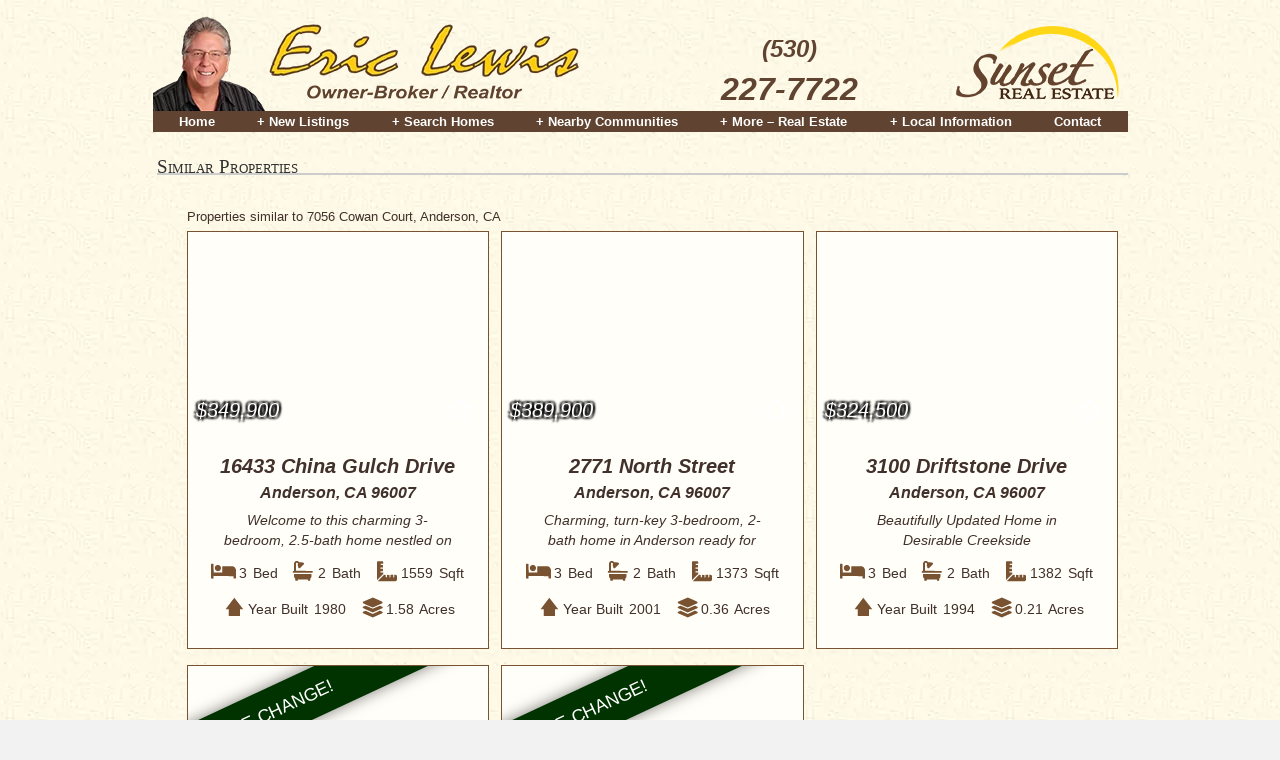

--- FILE ---
content_type: text/html
request_url: https://redding-real-estate.com/mls/listing/1183538/23-3940/7056-Cowan-Court-Anderson-CA
body_size: 14255
content:
<!DOCTYPE html>
<html lang="en">
  <head>
    
    <meta charset="utf-8">
    <meta name="viewport" content="width=device-width, initial-scale=1.0">
    <link rel="icon" href="https://redding-real-estate.com/wp-content/uploads/2020/04/favicon-32x32-1.png" sizes="32x32" />
    <link rel="icon" href="https://redding-real-estate.com/wp-content/uploads/2020/04/favicon-32x32-1.png" sizes="192x192" />
    <link rel="apple-touch-icon" href="https://redding-real-estate.com/wp-content/uploads/2020/04/favicon-32x32-1.png" />
    <style type="text/css">
      @media (max-width: 549px) {
        .main-table {
          margin-top: 40px !important;
        }
      }
    </style>
    <meta name="msapplication-TileImage" content="https://redding-real-estate.com/wp-content/uploads/2020/04/favicon-32x32-1.png" />
    <script type="text/javascript">var cms_options={"toolbar":{"edit_page":["",""],"page_options":["",""],"media":["",""],"blog":["",""],"mls":["",""]}};</script>
    <!--<link rel="preload" as="script" type="text/javascript" href="/app/media/js/effects.js">
    <link rel="preload" as="script" type="text/javascript" href="/app/media/js/builder.js">-->
    <!--<script src="/scripts/jquery.cookie.js" defer></script>-->
    <script language="javascript">
      window.addEventListener("load", function(event){
        var s = document.createElement("script");
        s.type="text/javascript";
        s.src="/scripts/jquery.cookie.js";
        
        s.onload = function()
        {
          var pagecount = jQuery.cookie('pagesviewed');
          if(!pagecount) {
            jQuery.cookie('pagesviewed', 1, { expires: 10, path: '/' });
          } else {
            pagecount = parseInt(pagecount) + 1;
            jQuery.cookie('pagesviewed', pagecount, { expires: 10, path: '/' });
          }
          if (pagecount == 3 || window.location.search.indexOf("demo") >= 0) {
            jQuery('#popupWrap').show();
          }
        };
        
        document.body.appendChild(s);
          
        jQuery('#closepopup, .closepopupx').click(function(){
          jQuery(this).parents('#popupWrap').hide();
        });
        jQuery('#popupOverlay').click(function(){
          jQuery(this).parents('#popupWrap').hide();
        });
       
        jQuery("#mls_listing_similar_properties").prepend(jQuery(".mls_listing_footer"));
        jQuery(".mls_listing_footer_info_copyright").append(jQuery(".mls_listing_footer_info_source"));
      });
      
      function openThumbnails()
      {
        jQuery('.mls_listing_photo_thumbnails').show();
        jQuery('#image_count_label > a').remove();
        jQuery('#image_count_label').html('Photos');
        
        var s;
        
        s = document.createElement("link");
        s.rel = "stylesheet";
        s.href = "/css/colorbox.css";
        s.type = "text/css";
        document.body.appendChild(s);
        
        s = document.createElement("script");
        s.src = "/scripts/colorbox.js";
        s.type = "text/javascript";
        
        s.onload = function(event)
        {
          jQuery(".mls_listing_photo_thumbnail > a").colorbox({photo: true, rel: "gallery"});
        };
        
        document.body.appendChild(s);
      }
    </script>

    <link type="text/css" rel="stylesheet" href="/css/mls-listing-page.min.css?v=20220505-0.5">

      <!-- Google Map Loader Styling -->
     <style>
        div#map_canvas:not(.map-loaded) {
            /*background-image: url('/images/google-map-redding-area.jpg');*/
            background-size: cover;
            display: flex;
            justify-content: center;
            align-items: center;
            cursor: pointer;
        }

        div#map_canvas:not(.map-loaded)::after {
            content: "Click to View Map";
            font-size: 42px;
            text-align: center;
        }

        @keyframes map-loader {
            from {
                transform: rotate(0deg);
            }

            to {
                transform: rotate(360deg);
            }
        }

        div#map_canvas.map-loading::after {
            content: "";
            background-image: url('/images/loader.png');
            background-repeat: no-repeat;
            background-size: contain;
            background-position: center;
            width: 128px;
            height: 128px;
            animation: map-loader 1s linear infinite;
        }
       
      @media (max-width: 941px) {
        #galleryFrame, #galleryContainer {
          height: 65vw;
          min-height: 65vw;
        }
      }
       
       @media (max-width: 580px) {
         div#map_canvas:not(.map-loaded)::after {
            font-size: 28px;
           font-weight: bold;
        }
       }
       
       #mls_listing_similar_properties .fl-page-footer-wrap {
         display: none;
       }
       
       #galleryFrame .loader {
          background-image: url('/images/loader.svg');
          background-size: contain;
          background-repeat: no-repeat;
          background-position: center;
          width: 200px;
          height: 200px;
          margin: 0 auto;
      }

      #galleryFrame:not(.load-finish) .swipeshow {
          display: none;
      }

      #galleryFrame.load-finish .loader {
          display: none;
      }
       
       @media (min-width: 411px) {
         .slide-mobile {
           display: none;
         }
       }
       
       @media (max-width: 410px) {
         .slide-desktop {
           display: none;
         }
         .GoogleMapsInfoWindow img { display:none; }
       }
       
       .mls-listing-page-share-icons > a {
         display: inline-block;
         width: 30px;
         height: 30px;
         margin: 0 2px;
         border-radius: 100%;
         background-color: #666666;
         background-image: url('/images/share-icons.svg');
         background-size: 118px 20px;
         background-position-y: 5px;
         background-repeat: no-repeat;
       }

       a.share-fb {
         background-position-x: 5px;
       }

       a.share-tw {
         background-position-x: -25px;
       }

       a.share-pt {
         background-position-x: -55px;
       }

       a.share-mail {
         background-position-x: -88px;
       }

       @media (max-width: 768px) {
         .mls-listing-page-share-icons > a {
           background-size: 178px 30px;
           margin: 12px 12px 0 12px;
           width: 40px;
           height: 40px;
         }

         a.share-fb {
           background-position-x: 5px;
         }

         a.share-tw {
           background-position-x: -41px;
         }

         a.share-pt {
           background-position-x: -87px;
         }

         a.share-mail {
           background-position-x: -136px;
         }
       }
      </style>


    <title>7056 Cowan Court, Anderson, CA 96007 - Redding Real Estate</title>
    <meta name="description" content="This charming gem on just under 1.5 acres offers 4 bedrooms, 2 bathrooms, 1450 square feet and is ready for a new family!!  With the views out back, the updated kitchen, the spacious layout and is only minutes from town.  The home has a new roof and a  new HVAC.  RV/Boat parking are a plus.  Don't miss this great Friendly Hills Subdivision home!!!" />


<link rel="canonical" href="https://redding-real-estate.com//mls/listing/1183538/23-3940/7056-Cowan-Court-Anderson-CA" />
<meta property="og:url" content="https://redding-real-estate.com//mls/listing/1183538/23-3940/7056-Cowan-Court-Anderson-CA" />
<meta property="og:title" content="For Sale: 7056 Cowan Court Anderson, CA" />
<meta property="og:description" content="This charming gem on just under 1.5 acres offers 4 bedrooms, 2 bathrooms, 1450 square feet and is ready for a new family!!  With the views out back, t..." />
<meta property="og:type" content="website" />
<meta property="og:image" content="https://cdn.netguava.com/realestate/mls/image/Shasta_MLS/1183538-1/1183538-1/500" />



<script type="text/javascript" src="/scripts/global.min.js?v=1.21" defer></script>
  </head>
  <body background="/images/tile.jpg" bgcolor="#f2e8c6" link="SteelBlue" vlink="SteelBlue" alink="Gray" id="precedence" class="fixed-header">


    <div align="center">
      <style>body.fixed-header{padding-top:0px !important;}</style>
<!-- Theme Cache Last Updated 1/25/2026 1:53:13 PM -->




<link rel='dns-prefetch' href='//redding-real-estate.com' />



<style id='classic-theme-styles-inline-css'>
/*! This file is auto-generated */
.wp-block-button__link{color:#fff;background-color:#32373c;border-radius:9999px;box-shadow:none;text-decoration:none;padding:calc(.667em + 2px) calc(1.333em + 2px);font-size:1.125em}.wp-block-file__button{background:#32373c;color:#fff;text-decoration:none}
</style>
<style id='global-styles-inline-css'>
body{--wp--preset--color--black: #000000;--wp--preset--color--cyan-bluish-gray: #abb8c3;--wp--preset--color--white: #ffffff;--wp--preset--color--pale-pink: #f78da7;--wp--preset--color--vivid-red: #cf2e2e;--wp--preset--color--luminous-vivid-orange: #ff6900;--wp--preset--color--luminous-vivid-amber: #fcb900;--wp--preset--color--light-green-cyan: #7bdcb5;--wp--preset--color--vivid-green-cyan: #00d084;--wp--preset--color--pale-cyan-blue: #8ed1fc;--wp--preset--color--vivid-cyan-blue: #0693e3;--wp--preset--color--vivid-purple: #9b51e0;--wp--preset--color--fl-heading-text: #333333;--wp--preset--color--fl-body-bg: #f2f2f2;--wp--preset--color--fl-body-text: #42312b;--wp--preset--color--fl-accent: #42312b;--wp--preset--color--fl-accent-hover: #42312b;--wp--preset--color--fl-topbar-bg: #ffffff;--wp--preset--color--fl-topbar-text: #000000;--wp--preset--color--fl-topbar-link: #428bca;--wp--preset--color--fl-topbar-hover: #428bca;--wp--preset--color--fl-header-bg: #ffffff;--wp--preset--color--fl-header-text: #000000;--wp--preset--color--fl-header-link: #428bca;--wp--preset--color--fl-header-hover: #428bca;--wp--preset--color--fl-nav-bg: #604330;--wp--preset--color--fl-nav-link: #ffffff;--wp--preset--color--fl-nav-hover: #ffffff;--wp--preset--color--fl-content-bg: #ffffff;--wp--preset--color--fl-footer-widgets-bg: #ffffff;--wp--preset--color--fl-footer-widgets-text: #896659;--wp--preset--color--fl-footer-widgets-link: #896659;--wp--preset--color--fl-footer-widgets-hover: #896659;--wp--preset--color--fl-footer-bg: #ffffff;--wp--preset--color--fl-footer-text: #000000;--wp--preset--color--fl-footer-link: #428bca;--wp--preset--color--fl-footer-hover: #428bca;--wp--preset--gradient--vivid-cyan-blue-to-vivid-purple: linear-gradient(135deg,rgba(6,147,227,1) 0%,rgb(155,81,224) 100%);--wp--preset--gradient--light-green-cyan-to-vivid-green-cyan: linear-gradient(135deg,rgb(122,220,180) 0%,rgb(0,208,130) 100%);--wp--preset--gradient--luminous-vivid-amber-to-luminous-vivid-orange: linear-gradient(135deg,rgba(252,185,0,1) 0%,rgba(255,105,0,1) 100%);--wp--preset--gradient--luminous-vivid-orange-to-vivid-red: linear-gradient(135deg,rgba(255,105,0,1) 0%,rgb(207,46,46) 100%);--wp--preset--gradient--very-light-gray-to-cyan-bluish-gray: linear-gradient(135deg,rgb(238,238,238) 0%,rgb(169,184,195) 100%);--wp--preset--gradient--cool-to-warm-spectrum: linear-gradient(135deg,rgb(74,234,220) 0%,rgb(151,120,209) 20%,rgb(207,42,186) 40%,rgb(238,44,130) 60%,rgb(251,105,98) 80%,rgb(254,248,76) 100%);--wp--preset--gradient--blush-light-purple: linear-gradient(135deg,rgb(255,206,236) 0%,rgb(152,150,240) 100%);--wp--preset--gradient--blush-bordeaux: linear-gradient(135deg,rgb(254,205,165) 0%,rgb(254,45,45) 50%,rgb(107,0,62) 100%);--wp--preset--gradient--luminous-dusk: linear-gradient(135deg,rgb(255,203,112) 0%,rgb(199,81,192) 50%,rgb(65,88,208) 100%);--wp--preset--gradient--pale-ocean: linear-gradient(135deg,rgb(255,245,203) 0%,rgb(182,227,212) 50%,rgb(51,167,181) 100%);--wp--preset--gradient--electric-grass: linear-gradient(135deg,rgb(202,248,128) 0%,rgb(113,206,126) 100%);--wp--preset--gradient--midnight: linear-gradient(135deg,rgb(2,3,129) 0%,rgb(40,116,252) 100%);--wp--preset--font-size--small: 13px;--wp--preset--font-size--medium: 20px;--wp--preset--font-size--large: 36px;--wp--preset--font-size--x-large: 42px;--wp--preset--spacing--20: 0.44rem;--wp--preset--spacing--30: 0.67rem;--wp--preset--spacing--40: 1rem;--wp--preset--spacing--50: 1.5rem;--wp--preset--spacing--60: 2.25rem;--wp--preset--spacing--70: 3.38rem;--wp--preset--spacing--80: 5.06rem;--wp--preset--shadow--natural: 6px 6px 9px rgba(0, 0, 0, 0.2);--wp--preset--shadow--deep: 12px 12px 50px rgba(0, 0, 0, 0.4);--wp--preset--shadow--sharp: 6px 6px 0px rgba(0, 0, 0, 0.2);--wp--preset--shadow--outlined: 6px 6px 0px -3px rgba(255, 255, 255, 1), 6px 6px rgba(0, 0, 0, 1);--wp--preset--shadow--crisp: 6px 6px 0px rgba(0, 0, 0, 1);}:where(.is-layout-flex){gap: 0.5em;}:where(.is-layout-grid){gap: 0.5em;}body .is-layout-flex{display: flex;}body .is-layout-flex{flex-wrap: wrap;align-items: center;}body .is-layout-flex > *{margin: 0;}body .is-layout-grid{display: grid;}body .is-layout-grid > *{margin: 0;}:where(.wp-block-columns.is-layout-flex){gap: 2em;}:where(.wp-block-columns.is-layout-grid){gap: 2em;}:where(.wp-block-post-template.is-layout-flex){gap: 1.25em;}:where(.wp-block-post-template.is-layout-grid){gap: 1.25em;}.has-black-color{color: var(--wp--preset--color--black) !important;}.has-cyan-bluish-gray-color{color: var(--wp--preset--color--cyan-bluish-gray) !important;}.has-white-color{color: var(--wp--preset--color--white) !important;}.has-pale-pink-color{color: var(--wp--preset--color--pale-pink) !important;}.has-vivid-red-color{color: var(--wp--preset--color--vivid-red) !important;}.has-luminous-vivid-orange-color{color: var(--wp--preset--color--luminous-vivid-orange) !important;}.has-luminous-vivid-amber-color{color: var(--wp--preset--color--luminous-vivid-amber) !important;}.has-light-green-cyan-color{color: var(--wp--preset--color--light-green-cyan) !important;}.has-vivid-green-cyan-color{color: var(--wp--preset--color--vivid-green-cyan) !important;}.has-pale-cyan-blue-color{color: var(--wp--preset--color--pale-cyan-blue) !important;}.has-vivid-cyan-blue-color{color: var(--wp--preset--color--vivid-cyan-blue) !important;}.has-vivid-purple-color{color: var(--wp--preset--color--vivid-purple) !important;}.has-black-background-color{background-color: var(--wp--preset--color--black) !important;}.has-cyan-bluish-gray-background-color{background-color: var(--wp--preset--color--cyan-bluish-gray) !important;}.has-white-background-color{background-color: var(--wp--preset--color--white) !important;}.has-pale-pink-background-color{background-color: var(--wp--preset--color--pale-pink) !important;}.has-vivid-red-background-color{background-color: var(--wp--preset--color--vivid-red) !important;}.has-luminous-vivid-orange-background-color{background-color: var(--wp--preset--color--luminous-vivid-orange) !important;}.has-luminous-vivid-amber-background-color{background-color: var(--wp--preset--color--luminous-vivid-amber) !important;}.has-light-green-cyan-background-color{background-color: var(--wp--preset--color--light-green-cyan) !important;}.has-vivid-green-cyan-background-color{background-color: var(--wp--preset--color--vivid-green-cyan) !important;}.has-pale-cyan-blue-background-color{background-color: var(--wp--preset--color--pale-cyan-blue) !important;}.has-vivid-cyan-blue-background-color{background-color: var(--wp--preset--color--vivid-cyan-blue) !important;}.has-vivid-purple-background-color{background-color: var(--wp--preset--color--vivid-purple) !important;}.has-black-border-color{border-color: var(--wp--preset--color--black) !important;}.has-cyan-bluish-gray-border-color{border-color: var(--wp--preset--color--cyan-bluish-gray) !important;}.has-white-border-color{border-color: var(--wp--preset--color--white) !important;}.has-pale-pink-border-color{border-color: var(--wp--preset--color--pale-pink) !important;}.has-vivid-red-border-color{border-color: var(--wp--preset--color--vivid-red) !important;}.has-luminous-vivid-orange-border-color{border-color: var(--wp--preset--color--luminous-vivid-orange) !important;}.has-luminous-vivid-amber-border-color{border-color: var(--wp--preset--color--luminous-vivid-amber) !important;}.has-light-green-cyan-border-color{border-color: var(--wp--preset--color--light-green-cyan) !important;}.has-vivid-green-cyan-border-color{border-color: var(--wp--preset--color--vivid-green-cyan) !important;}.has-pale-cyan-blue-border-color{border-color: var(--wp--preset--color--pale-cyan-blue) !important;}.has-vivid-cyan-blue-border-color{border-color: var(--wp--preset--color--vivid-cyan-blue) !important;}.has-vivid-purple-border-color{border-color: var(--wp--preset--color--vivid-purple) !important;}.has-vivid-cyan-blue-to-vivid-purple-gradient-background{background: var(--wp--preset--gradient--vivid-cyan-blue-to-vivid-purple) !important;}.has-light-green-cyan-to-vivid-green-cyan-gradient-background{background: var(--wp--preset--gradient--light-green-cyan-to-vivid-green-cyan) !important;}.has-luminous-vivid-amber-to-luminous-vivid-orange-gradient-background{background: var(--wp--preset--gradient--luminous-vivid-amber-to-luminous-vivid-orange) !important;}.has-luminous-vivid-orange-to-vivid-red-gradient-background{background: var(--wp--preset--gradient--luminous-vivid-orange-to-vivid-red) !important;}.has-very-light-gray-to-cyan-bluish-gray-gradient-background{background: var(--wp--preset--gradient--very-light-gray-to-cyan-bluish-gray) !important;}.has-cool-to-warm-spectrum-gradient-background{background: var(--wp--preset--gradient--cool-to-warm-spectrum) !important;}.has-blush-light-purple-gradient-background{background: var(--wp--preset--gradient--blush-light-purple) !important;}.has-blush-bordeaux-gradient-background{background: var(--wp--preset--gradient--blush-bordeaux) !important;}.has-luminous-dusk-gradient-background{background: var(--wp--preset--gradient--luminous-dusk) !important;}.has-pale-ocean-gradient-background{background: var(--wp--preset--gradient--pale-ocean) !important;}.has-electric-grass-gradient-background{background: var(--wp--preset--gradient--electric-grass) !important;}.has-midnight-gradient-background{background: var(--wp--preset--gradient--midnight) !important;}.has-small-font-size{font-size: var(--wp--preset--font-size--small) !important;}.has-medium-font-size{font-size: var(--wp--preset--font-size--medium) !important;}.has-large-font-size{font-size: var(--wp--preset--font-size--large) !important;}.has-x-large-font-size{font-size: var(--wp--preset--font-size--x-large) !important;}
.wp-block-navigation a:where(:not(.wp-element-button)){color: inherit;}
:where(.wp-block-post-template.is-layout-flex){gap: 1.25em;}:where(.wp-block-post-template.is-layout-grid){gap: 1.25em;}
:where(.wp-block-columns.is-layout-flex){gap: 2em;}:where(.wp-block-columns.is-layout-grid){gap: 2em;}
.wp-block-pullquote{font-size: 1.5em;line-height: 1.6;}
</style>
<link data-minify="1" rel='stylesheet' id='bootstrap-optimized-css' href='https://redding-real-estate.com/wp-content/cache/min/1/wp-content/themes/reddingrealestate/bootstrap-optimized.css?ver=1767314115' media='all' />
<link data-minify="1" rel='stylesheet' id='fl-automator-skin-css' href='https://redding-real-estate.com/wp-content/cache/min/1/wp-content/uploads/bb-theme/skin-682c73348a28a.css?ver=1767314029' media='all' />
<link data-minify="1" rel='stylesheet' id='fl-child-theme-css' href='https://redding-real-estate.com/wp-content/cache/min/1/wp-content/themes/reddingrealestate/style.css?ver=1767314029' media='all' />
<link data-minify="1" rel='stylesheet' id='rre-global-css' href='https://redding-real-estate.com/wp-content/cache/min/1/wp-content/themes/reddingrealestate/global.css?ver=1767314029' media='all' />
<link data-minify="1" rel='stylesheet' id='rre-mls-css' href='https://redding-real-estate.com/wp-content/cache/min/1/wp-content/themes/reddingrealestate/mls.css?ver=1767314029' media='all' />
<script src="https://redding-real-estate.com/wp-includes/js/jquery/jquery.min.js?ver=3.7.1" id="jquery-core-js"></script>
<script src="https://redding-real-estate.com/wp-includes/js/jquery/jquery-migrate.min.js?ver=3.4.1" id="jquery-migrate-js"></script>


	<style type="text/css" id="rre-inline">
		span.menu-icon {
			display: inline-flex;
			width: 10px;
			height: 9px;
			flex-direction: column;
			justify-content: space-between;
			vertical-align: middle;
			position: relative;
			top: -1px;
		}

		span.menu-icon > span {
			display: block;
			height: 1px;
			width: 100%;
			background-color: #ffffff;
		}
		
		table, tr, td {
			max-width: 100vw;
		}
		
		.mlsDescription {
			margin-top: 20px;
			line-height: 1;
		}
		
		@media (min-width: 992px) {
			.fl-page {
				padding-top: 133px !important;
			}
			
			.fl-logo-img {
				height: 95px !important;
			}
		}
		
		@media (max-width: 991px) {
			.fl-logo-img {
				height: 98px !important;
			}
		}
		
		@media (max-width: 360px) {
			.fl-logo-img {
				height: 65px !important;
			}
		}
	</style>
	<style>.recentcomments a{display:inline !important;padding:0 !important;margin:0 !important;}</style><link rel="icon" href="https://redding-real-estate.com/wp-content/uploads/2020/04/favicon-32x32-1.png" sizes="32x32" />
<link rel="icon" href="https://redding-real-estate.com/wp-content/uploads/2020/04/favicon-32x32-1.png" sizes="192x192" />
<link rel="apple-touch-icon" href="https://redding-real-estate.com/wp-content/uploads/2020/04/favicon-32x32-1.png" />
<meta name="msapplication-TileImage" content="https://redding-real-estate.com/wp-content/uploads/2020/04/favicon-32x32-1.png" />
		<style id="wp-custom-css">
			h2,.h2 {
	font-weight: bold;
  color: #400000;
	font-style: italic;
}

h3,.h3 {
	font-weight: bold;
  color: #333333;
	font-style: italic;
}

h4,.h4 {
	font-weight: bold;
  color: #333333;
	font-style: italic;
}

h1 a:link,h2 a:link,h3 a:link,h4 a:link,h5 a:link,h6 a:link, p a:link {
	text-decoration: underline;
}

h4 a:visited,.h4 a:link {
	color: #4682b4;
	text-decoration: underline;
}

h5,.h5 {
	font-weight: bold;
  color: #cc3300;
	font-style: italic;
}

h6,.h6 {
	font-weight: bold;
	font-family: "Times New Roman", Times, serif;
  color: #005500;
	font-style: italic;
}

@media screen and (max-width: 992px) {
  h6,.h6 {
		font-size: 21px !important;
	}
}

.mls_searchbox_address, .mls_searchbox_mls_number {
	text-align: center;
}


.mls_searchbox_address input, .mls_searchbox_mls_number input {
	margin: 8px 0;
}

@media (max-width: 768px) {
	body.page-tell-a-friend > div > table > tbody > tr:nth-child(1) > td {
		height: auto !important;
	}
}		</style>
		<!-- Global site tag (gtag.js) - Google Analytics -->
<script async src="https://www.googletagmanager.com/gtag/js?id=UA-452527-1"></script>
<script>
  window.dataLayer = window.dataLayer || [];
  function gtag(){dataLayer.push(arguments);}
  gtag('js', new Date());

  gtag('config', 'UA-452527-1');
  gtag('config', 'G-HM7TRM55JF');
</script><noscript><style id="rocket-lazyload-nojs-css">.rll-youtube-player, [data-lazy-src]{display:none !important;}</style></noscript><header class="fl-page-header fl-page-header-primary fl-page-nav-bottom fl-page-nav-toggle-icon fl-page-nav-toggle-visible-medium-mobile" itemscope="itemscope" itemtype="https://schema.org/WPHeader" role="banner">
	<div class="fl-page-header-wrap">
		<div class="fl-page-header-container container">
			<div class="fl-page-header-row row">
				<div class="col-sm-6 col-md-6 fl-page-header-logo-col">
					<div class="fl-page-header-logo" itemscope="itemscope" itemtype="https://schema.org/Organization">
						<a href="https://redding-real-estate.com/" itemprop="url"><img class="fl-logo-img" loading="false" data-no-lazy="1"   itemscope itemtype="https://schema.org/ImageObject" src="https://redding-real-estate.com/wp-content/uploads/2020/02/header.png" data-retina="" data-mobile="https://redding-real-estate.com/wp-content/uploads/2020/03/header-mobile.png" data-mobile-width="368" data-mobile-height="98" title="" width="426" data-width="426" height="95" data-height="95" alt="Redding Real Estate" /><meta itemprop="name" content="Redding Real Estate" /></a>
											</div>
				</div>
				<div class="col-sm-6 col-md-6">
					<div class="fl-page-header-content">
						<div class="fl-page-header-text"><a href="tel:15302277722">(530) <span>227-7722</span></a></div>	<div class="header-logo-2"></div>
						</div>
				</div>
			</div>
		</div>
	</div>
	<div class="fl-page-nav-wrap">
		<div class="fl-page-nav-container container">
			<nav class="fl-page-nav navbar navbar-default navbar-expand-md" aria-label="Header Menu" itemscope="itemscope" itemtype="https://schema.org/SiteNavigationElement" role="navigation">
				<button type="button" class="navbar-toggle navbar-toggler" data-toggle="collapse" data-target=".fl-page-nav-collapse">
					<span><i class="fas fa-bars" aria-hidden="true"></i><span class="sr-only">Menu</span></span>
				</button>
					<div class="rre_nav_content">
		<div class="nav_contact">
			<a href="https://redding-real-estate.com/contact.html"></a>
		</div>
		<div class="nav_phone">
			<a href="tel:15302277722">(530) <span>227-7722</span></a>
		</div>
	</div>
					<div class="fl-page-nav-collapse collapse navbar-collapse">
					<ul id="menu-primary-navigation" class="nav navbar-nav menu fl-theme-menu"><li id="menu-item-13" class="menu-item menu-item-type-post_type menu-item-object-page menu-item-home menu-item-13 nav-item"><a href="https://redding-real-estate.com/" class="nav-link">Home</a></li>
<li id="menu-item-17" class="desktop-only menu-item menu-item-type-custom menu-item-object-custom menu-item-has-children menu-item-17 nav-item"><a href="/mls/search/Todays-New-Listings" class="nav-link">+ New Listings</a><div class="fl-submenu-icon-wrap"><span class="fl-submenu-toggle-icon"></span></div>
<ul class="sub-menu">
	<li id="menu-item-793" class="menu-item menu-item-type-custom menu-item-object-custom menu-item-793 nav-item"><a href="/mls/search/Todays-New-Listings" class="nav-link">Today&#8217;s New Listings</a></li>
	<li id="menu-item-794" class="menu-item menu-item-type-custom menu-item-object-custom menu-item-794 nav-item"><a href="/mls/search/This-Weeks-New-Listings" class="nav-link">This Weeks New Listings</a></li>
	<li id="menu-item-2708" class="menu-item menu-item-type-custom menu-item-object-custom menu-item-2708 nav-item"><a href="/mls/search/Redding-Real-Estate-Back-On-Market" class="nav-link">Back on the Market</a></li>
	<li id="menu-item-2709" class="menu-item menu-item-type-custom menu-item-object-custom menu-item-2709 nav-item"><a href="/mls/search/Price-Changes-Redding-Real-Estate" class="nav-link">Price Changes</a></li>
	<li id="menu-item-799" class="menu-item menu-item-type-custom menu-item-object-custom menu-item-799 nav-item"><a href="/mls/compare" class="nav-link">View Your Favorites</a></li>
</ul>
</li>
<li id="menu-item-764" class="desktop-only menu-item menu-item-type-custom menu-item-object-custom menu-item-has-children menu-item-764 nav-item"><a href="/MLS-Quick-Search/" class="nav-link">+ Search Homes</a><div class="fl-submenu-icon-wrap"><span class="fl-submenu-toggle-icon"></span></div>
<ul class="sub-menu">
	<li id="menu-item-4359" class="menu-item menu-item-type-custom menu-item-object-custom menu-item-4359 nav-item"><a href="https://redding-real-estate.com/MLS-Quick-Search/" class="nav-link">MLS Quick Search</a></li>
	<li id="menu-item-788" class="menu-item menu-item-type-custom menu-item-object-custom menu-item-788 nav-item"><a href="/Map-Search" class="nav-link">Map Search</a></li>
	<li id="menu-item-800" class="menu-item menu-item-type-custom menu-item-object-custom menu-item-800 nav-item"><a href="/mls/advanced-search" class="nav-link">Advanced Search</a></li>
	<li id="menu-item-2067" class="spacer menu-item menu-item-type-custom menu-item-object-custom menu-item-2067 nav-item"><a href="#" class="nav-link">&#8211;</a></li>
	<li id="menu-item-1446" class="menu-item menu-item-type-post_type menu-item-object-page menu-item-1446 nav-item"><a href="https://redding-real-estate.com/redding-homes-for-sale/" class="nav-link">Redding Neighborhoods</a></li>
	<li id="menu-item-4252" class="menu-item menu-item-type-custom menu-item-object-custom menu-item-4252 nav-item"><a href="https://redding-real-estate.com/mls/search/redding-luxury-homes-for-sale" class="nav-link">Redding Luxury Homes for Sale</a></li>
	<li id="menu-item-774" class="menu-item menu-item-type-post_type menu-item-object-page menu-item-has-children menu-item-774 nav-item"><a href="https://redding-real-estate.com/redding-gated-communities/" class="nav-link">+ Gated Communities</a><div class="fl-submenu-icon-wrap"><span class="fl-submenu-toggle-icon"></span></div>
	<ul class="sub-menu">
		<li id="menu-item-3763" class="menu-item menu-item-type-post_type menu-item-object-page menu-item-3763 nav-item"><a href="https://redding-real-estate.com/redding-gated-communities/" class="nav-link">Redding Gated Communities</a></li>
		<li id="menu-item-2031" class="menu-item menu-item-type-post_type menu-item-object-page menu-item-2031 nav-item"><a href="https://redding-real-estate.com/redding-gated-communities/the-vineyard/" class="nav-link">The Vineyard &#8211; 55+</a></li>
		<li id="menu-item-2032" class="menu-item menu-item-type-post_type menu-item-object-page menu-item-2032 nav-item"><a href="https://redding-real-estate.com/redding-gated-communities/shasta-hills-estates/" class="nav-link">Shasta Hills Estates &#8211; 55+</a></li>
		<li id="menu-item-3159" class="menu-item menu-item-type-post_type menu-item-object-page menu-item-3159 nav-item"><a href="https://redding-real-estate.com/redding-gated-communities/paris-park/" class="nav-link">Paris Park &#8211; 55+</a></li>
		<li id="menu-item-3161" class="menu-item menu-item-type-post_type menu-item-object-page menu-item-3161 nav-item"><a href="https://redding-real-estate.com/redding-gated-communities/tuscany-villas/" class="nav-link">Tuscany Villas &#8211; 55+</a></li>
		<li id="menu-item-3163" class="spacer menu-item menu-item-type-custom menu-item-object-custom menu-item-3163 nav-item"><a href="#" class="nav-link">&#8211;</a></li>
		<li id="menu-item-2030" class="menu-item menu-item-type-post_type menu-item-object-page menu-item-2030 nav-item"><a href="https://redding-real-estate.com/redding-gated-communities/tierra-oaks-estates/" class="nav-link">Tierra Oaks Estates &#8211; all age</a></li>
		<li id="menu-item-3160" class="menu-item menu-item-type-post_type menu-item-object-page menu-item-3160 nav-item"><a href="https://redding-real-estate.com/redding-gated-communities/the-knolls/" class="nav-link">The Knolls &#8211; all age</a></li>
		<li id="menu-item-3162" class="menu-item menu-item-type-post_type menu-item-object-page menu-item-3162 nav-item"><a href="https://redding-real-estate.com/redding-gated-communities/clover-creek-village/" class="nav-link">Clover Creek Village &#8211; all age</a></li>
		<li id="menu-item-4065" class="menu-item menu-item-type-post_type menu-item-object-page menu-item-4065 nav-item"><a href="https://redding-real-estate.com/lake-california-homes-for-sale/" class="nav-link">Lake California &#8211; all age</a></li>
	</ul>
</li>
	<li id="menu-item-4265" class="menu-item menu-item-type-custom menu-item-object-custom menu-item-4265 nav-item"><a href="https://redding-real-estate.com/mls/search/new-construction-homes-for-sale" class="nav-link">New Construction Homes</a></li>
	<li id="menu-item-3652" class="menu-item menu-item-type-custom menu-item-object-custom menu-item-3652 nav-item"><a href="https://redding-real-estate.com/mls/search/redding-pool-homes" class="nav-link">Redding Pool Homes For Sale</a></li>
	<li id="menu-item-1592" class="menu-item menu-item-type-post_type menu-item-object-page menu-item-1592 nav-item"><a href="https://redding-real-estate.com/redding-condos/" class="nav-link">Redding Condos</a></li>
	<li id="menu-item-775" class="menu-item menu-item-type-post_type menu-item-object-page menu-item-775 nav-item"><a href="https://redding-real-estate.com/redding-golf-course-homes/" class="nav-link">Golf Course Homes</a></li>
	<li id="menu-item-3830" class="menu-item menu-item-type-custom menu-item-object-custom menu-item-3830 nav-item"><a href="/mls/search/redding-homes-for-sale-with-land" class="nav-link">Redding Homes for Sale with Land</a></li>
	<li id="menu-item-801" class="menu-item menu-item-type-custom menu-item-object-custom menu-item-801 nav-item"><a href="/mls/compare" class="nav-link">View Your Favorites</a></li>
</ul>
</li>
<li id="menu-item-1501" class="desktop-only menu-item menu-item-type-custom menu-item-object-custom menu-item-has-children menu-item-1501 nav-item"><a href="/communities-near-redding-ca/" class="nav-link">+ Nearby Communities</a><div class="fl-submenu-icon-wrap"><span class="fl-submenu-toggle-icon"></span></div>
<ul class="sub-menu">
	<li id="menu-item-3811" class="menu-item menu-item-type-post_type menu-item-object-page menu-item-3811 nav-item"><a href="https://redding-real-estate.com/redding-homes-for-sale/" class="nav-link">Redding Neighborhoods</a></li>
	<li id="menu-item-2068" class="menu-item menu-item-type-post_type menu-item-object-page menu-item-2068 nav-item"><a href="https://redding-real-estate.com/communities-near-redding-ca/" class="nav-link">Communities Near Redding</a></li>
	<li id="menu-item-778" class="menu-item menu-item-type-custom menu-item-object-custom menu-item-778 nav-item"><a href="/mls/search/Palo-Cedro-Bella-Vista-Millville" class="nav-link">Palo Cedro, Millville, &#038; Bella Vista</a></li>
	<li id="menu-item-780" class="menu-item menu-item-type-custom menu-item-object-custom menu-item-780 nav-item"><a href="/mls/search/anderson-homes-for-sale" class="nav-link">Anderson Homes For Sale</a></li>
	<li id="menu-item-781" class="menu-item menu-item-type-custom menu-item-object-custom menu-item-781 nav-item"><a href="/mls/search/cottonwood-homes-for-sale" class="nav-link">Cottonwood Homes for Sale</a></li>
	<li id="menu-item-4273" class="menu-item menu-item-type-custom menu-item-object-custom menu-item-4273 nav-item"><a href="https://redding-real-estate.com/mls/search/Lake-California-A-Gated-Community" class="nav-link">Lake California Homes For Sale</a></li>
	<li id="menu-item-812" class="menu-item menu-item-type-custom menu-item-object-custom menu-item-812 nav-item"><a href="/mls/search/shasta-lake-homes-for-sale" class="nav-link">Shasta Lake / Lakehead Homes for Sale</a></li>
	<li id="menu-item-779" class="menu-item menu-item-type-custom menu-item-object-custom menu-item-779 nav-item"><a href="/mls/search/Shingletown-Whitmore-Oak-Run" class="nav-link">Shingletown, Whitmore, and Oak Run</a></li>
</ul>
</li>
<li id="menu-item-19" class="desktop-only menu-item menu-item-type-custom menu-item-object-custom menu-item-has-children menu-item-19 nav-item"><a href="/interested-in-selling/" class="nav-link">+ More &#8211; Real Estate</a><div class="fl-submenu-icon-wrap"><span class="fl-submenu-toggle-icon"></span></div>
<ul class="sub-menu">
	<li id="menu-item-817" class="menu-item menu-item-type-custom menu-item-object-custom menu-item-817 nav-item"><a href="/interested-in-selling/" class="nav-link">Interested in Selling?</a></li>
	<li id="menu-item-815" class="menu-item menu-item-type-post_type menu-item-object-page menu-item-815 nav-item"><a href="https://redding-real-estate.com/experience/" class="nav-link">Experience of Eric Lewis</a></li>
	<li id="menu-item-816" class="menu-item menu-item-type-post_type menu-item-object-page menu-item-816 nav-item"><a href="https://redding-real-estate.com/redding-realtor-reviews/" class="nav-link">Redding Realtor Reviews</a></li>
	<li id="menu-item-830" class="spacer menu-item menu-item-type-custom menu-item-object-custom menu-item-830 nav-item"><a href="#" class="nav-link">&#8211;</a></li>
	<li id="menu-item-819" class="menu-item menu-item-type-custom menu-item-object-custom menu-item-819 nav-item"><a href="/mls/search/Redding-Apartments-and-Income-Property" class="nav-link">Redding Income Properties</a></li>
	<li id="menu-item-818" class="menu-item menu-item-type-custom menu-item-object-custom menu-item-818 nav-item"><a href="/mls/search/Redding-Apartments-and-Income-Property" class="nav-link">Apartment Buildings</a></li>
	<li id="menu-item-3198" class="menu-item menu-item-type-post_type menu-item-object-page menu-item-3198 nav-item"><a href="https://redding-real-estate.com/redding-commercial-real-estate/" class="nav-link">Commercial Real Estate</a></li>
	<li id="menu-item-820" class="menu-item menu-item-type-custom menu-item-object-custom menu-item-820 nav-item"><a href="/mls/search/Commercial-Properties-For-Sale" class="nav-link">Commercial Listings</a></li>
</ul>
</li>
<li id="menu-item-1502" class="desktop-only menu-item menu-item-type-custom menu-item-object-custom menu-item-has-children menu-item-1502 nav-item"><a href="/about-redding-california/" class="nav-link">+ Local Information</a><div class="fl-submenu-icon-wrap"><span class="fl-submenu-toggle-icon"></span></div>
<ul class="sub-menu">
	<li id="menu-item-440" class="menu-item menu-item-type-post_type menu-item-object-page menu-item-440 nav-item"><a href="https://redding-real-estate.com/about-redding-california/" class="nav-link">About Redding California</a></li>
	<li id="menu-item-1453" class="menu-item menu-item-type-post_type menu-item-object-page menu-item-has-children menu-item-1453 nav-item"><a href="https://redding-real-estate.com/redding-places-of-interest/" class="nav-link">+ Places of Interest</a><div class="fl-submenu-icon-wrap"><span class="fl-submenu-toggle-icon"></span></div>
	<ul class="sub-menu">
		<li id="menu-item-3100" class="menu-item menu-item-type-post_type menu-item-object-page menu-item-3100 nav-item"><a href="https://redding-real-estate.com/redding-places-of-interest/pictures-of-redding/" class="nav-link">Pictures of Redding</a></li>
		<li id="menu-item-755" class="menu-item menu-item-type-post_type menu-item-object-page menu-item-755 nav-item"><a href="https://redding-real-estate.com/redding-places-of-interest/sundial-bridge/" class="nav-link">Sundial Bridge</a></li>
		<li id="menu-item-3096" class="menu-item menu-item-type-post_type menu-item-object-page menu-item-3096 nav-item"><a href="https://redding-real-estate.com/redding-places-of-interest/sacramento-river/" class="nav-link">Sacramento River</a></li>
		<li id="menu-item-3098" class="menu-item menu-item-type-post_type menu-item-object-page menu-item-3098 nav-item"><a href="https://redding-real-estate.com/redding-places-of-interest/shasta-lake/" class="nav-link">Shasta Lake</a></li>
		<li id="menu-item-3094" class="menu-item menu-item-type-post_type menu-item-object-page menu-item-3094 nav-item"><a href="https://redding-real-estate.com/redding-places-of-interest/mt-shasta/" class="nav-link">Mt Shasta</a></li>
		<li id="menu-item-3097" class="menu-item menu-item-type-post_type menu-item-object-page menu-item-3097 nav-item"><a href="https://redding-real-estate.com/redding-places-of-interest/castle-crags/" class="nav-link">Castle Crags</a></li>
		<li id="menu-item-3099" class="menu-item menu-item-type-post_type menu-item-object-page menu-item-3099 nav-item"><a href="https://redding-real-estate.com/redding-places-of-interest/whiskeytown-lake/" class="nav-link">Whiskeytown Lake</a></li>
		<li id="menu-item-3091" class="menu-item menu-item-type-post_type menu-item-object-page menu-item-3091 nav-item"><a href="https://redding-real-estate.com/redding-places-of-interest/shasta-state-historic-park/" class="nav-link">Shasta Historic Park</a></li>
		<li id="menu-item-3095" class="menu-item menu-item-type-post_type menu-item-object-page menu-item-3095 nav-item"><a href="https://redding-real-estate.com/redding-places-of-interest/mt-lassen/" class="nav-link">Mt Lassen</a></li>
		<li id="menu-item-3093" class="menu-item menu-item-type-post_type menu-item-object-page menu-item-3093 nav-item"><a href="https://redding-real-estate.com/redding-places-of-interest/burney-falls/" class="nav-link">Burney Falls</a></li>
		<li id="menu-item-3092" class="menu-item menu-item-type-post_type menu-item-object-page menu-item-3092 nav-item"><a href="https://redding-real-estate.com/redding-places-of-interest/waterfalls-near-redding/" class="nav-link">Waterfalls Near Redding</a></li>
		<li id="menu-item-3090" class="menu-item menu-item-type-post_type menu-item-object-page menu-item-3090 nav-item"><a href="https://redding-real-estate.com/redding-places-of-interest/redding-trails/" class="nav-link">Redding Trails</a></li>
		<li id="menu-item-3089" class="menu-item menu-item-type-post_type menu-item-object-page menu-item-3089 nav-item"><a href="https://redding-real-estate.com/redding-places-of-interest/kool-april-nites/" class="nav-link">Kool April Nites</a></li>
		<li id="menu-item-3101" class="menu-item menu-item-type-post_type menu-item-object-page menu-item-3101 nav-item"><a href="https://redding-real-estate.com/redding-golf-course-homes/" class="nav-link">Redding Golf Courses</a></li>
		<li id="menu-item-3088" class="menu-item menu-item-type-post_type menu-item-object-page menu-item-3088 nav-item"><a href="https://redding-real-estate.com/redding-places-of-interest/fishing-near-redding/" class="nav-link">Fishing Near Redding..</a></li>
	</ul>
</li>
	<li id="menu-item-746" class="menu-item menu-item-type-post_type menu-item-object-page menu-item-746 nav-item"><a href="https://redding-real-estate.com/weather-in-redding-ca/" class="nav-link">Weather in Redding</a></li>
	<li id="menu-item-1555" class="menu-item menu-item-type-post_type menu-item-object-page menu-item-1555 nav-item"><a href="https://redding-real-estate.com/where-is-redding-ca/" class="nav-link">Where is Redding CA?</a></li>
	<li id="menu-item-825" class="menu-item menu-item-type-post_type menu-item-object-page menu-item-825 nav-item"><a href="https://redding-real-estate.com/schools/" class="nav-link">Schools</a></li>
	<li id="menu-item-823" class="menu-item menu-item-type-custom menu-item-object-custom menu-item-823 nav-item"><a href="/area-services/" class="nav-link">Utility Service Providers</a></li>
	<li id="menu-item-2712" class="menu-item menu-item-type-post_type menu-item-object-page menu-item-2712 nav-item"><a href="https://redding-real-estate.com/links/" class="nav-link">Links</a></li>
</ul>
</li>
<li id="menu-item-15" class="desktop-only menu-item menu-item-type-custom menu-item-object-custom menu-item-15 nav-item"><a href="/contact/" class="nav-link">Contact</a></li>
<li id="menu-item-272" class="mobile-only menu-item menu-item-type-custom menu-item-object-custom menu-item-has-children menu-item-272 nav-item"><a href="#" class="nav-link">New Listings</a><div class="fl-submenu-icon-wrap"><span class="fl-submenu-toggle-icon"></span></div>
<ul class="sub-menu">
	<li id="menu-item-274" class="menu-item menu-item-type-custom menu-item-object-custom menu-item-274 nav-item"><a href="/mls/search/Todays-New-Listings" class="nav-link">Today&#8217;s New Listings</a></li>
	<li id="menu-item-275" class="menu-item menu-item-type-custom menu-item-object-custom menu-item-275 nav-item"><a href="/mls/search/This-Weeks-New-Listings" class="nav-link">This Weeks New Listings</a></li>
	<li id="menu-item-835" class="menu-item menu-item-type-custom menu-item-object-custom menu-item-835 nav-item"><a href="/mls/search/Redding-Real-Estate-Back-On-Market" class="nav-link">Back on the Market</a></li>
	<li id="menu-item-834" class="menu-item menu-item-type-custom menu-item-object-custom menu-item-834 nav-item"><a href="/mls/search/Price-Changes-Redding-Real-Estate" class="nav-link">Price Changes</a></li>
	<li id="menu-item-2710" class="menu-item menu-item-type-custom menu-item-object-custom menu-item-2710 nav-item"><a href="/mls/compare" class="nav-link">View Your Favorites</a></li>
</ul>
</li>
<li id="menu-item-868" class="mobile-only menu-item menu-item-type-custom menu-item-object-custom menu-item-has-children menu-item-868 nav-item"><a href="#" class="nav-link">Search Homes</a><div class="fl-submenu-icon-wrap"><span class="fl-submenu-toggle-icon"></span></div>
<ul class="sub-menu">
	<li id="menu-item-4360" class="menu-item menu-item-type-custom menu-item-object-custom menu-item-4360 nav-item"><a href="https://redding-real-estate.com/MLS-Quick-Search/" class="nav-link">MLS Quick Search</a></li>
	<li id="menu-item-2066" class="menu-item menu-item-type-custom menu-item-object-custom menu-item-2066 nav-item"><a href="/Map-Search" class="nav-link">Map Search</a></li>
	<li id="menu-item-867" class="menu-item menu-item-type-custom menu-item-object-custom menu-item-867 nav-item"><a href="/mls/advanced-search" class="nav-link">Advanced Search</a></li>
	<li id="menu-item-2065" class="spacer menu-item menu-item-type-custom menu-item-object-custom menu-item-2065 nav-item"><a href="#" class="nav-link">&#8211;</a></li>
	<li id="menu-item-1461" class="mobile-only menu-item menu-item-type-post_type menu-item-object-page menu-item-1461 nav-item"><a href="https://redding-real-estate.com/redding-homes-for-sale/" class="nav-link">Redding Neighborhoods</a></li>
	<li id="menu-item-4253" class="menu-item menu-item-type-custom menu-item-object-custom menu-item-4253 nav-item"><a href="https://redding-real-estate.com/mls/search/redding-luxury-homes-for-sale" class="nav-link">Redding Luxury Homes for Sale</a></li>
	<li id="menu-item-1554" class="menu-item menu-item-type-post_type menu-item-object-page menu-item-1554 nav-item"><a href="https://redding-real-estate.com/redding-gated-communities/" class="nav-link">Gated Communities</a></li>
	<li id="menu-item-4264" class="menu-item menu-item-type-custom menu-item-object-custom menu-item-4264 nav-item"><a href="https://redding-real-estate.com/mls/search/new-construction-homes-for-sale" class="nav-link">New Construction Homes</a></li>
	<li id="menu-item-3653" class="menu-item menu-item-type-custom menu-item-object-custom menu-item-3653 nav-item"><a href="https://redding-real-estate.com/mls/search/redding-pool-homes" class="nav-link">Redding Pool Homes For Sale</a></li>
	<li id="menu-item-1593" class="menu-item menu-item-type-post_type menu-item-object-page menu-item-1593 nav-item"><a href="https://redding-real-estate.com/redding-condos/" class="nav-link">Redding Condos</a></li>
	<li id="menu-item-1462" class="menu-item menu-item-type-post_type menu-item-object-page menu-item-1462 nav-item"><a href="https://redding-real-estate.com/redding-golf-course-homes/" class="nav-link">Golf Course Homes</a></li>
	<li id="menu-item-3831" class="menu-item menu-item-type-custom menu-item-object-custom menu-item-3831 nav-item"><a href="/mls/search/redding-homes-for-sale-with-land" class="nav-link">Redding Homes for Sale with Land</a></li>
	<li id="menu-item-1552" class="menu-item menu-item-type-custom menu-item-object-custom menu-item-1552 nav-item"><a href="/mls/compare" class="nav-link">View Your Favorites</a></li>
</ul>
</li>
<li id="menu-item-798" class="mobile-only menu-item menu-item-type-custom menu-item-object-custom menu-item-798 nav-item"><a href="/communities-near-redding-ca/" class="nav-link">Nearby Communities</a></li>
<li id="menu-item-836" class="mobile-only menu-item menu-item-type-custom menu-item-object-custom menu-item-has-children menu-item-836 nav-item"><a href="#" class="nav-link">More &#8211; Real Estate</a><div class="fl-submenu-icon-wrap"><span class="fl-submenu-toggle-icon"></span></div>
<ul class="sub-menu">
	<li id="menu-item-871" class="menu-item menu-item-type-post_type menu-item-object-page menu-item-871 nav-item"><a href="https://redding-real-estate.com/interested-in-selling/" class="nav-link">Interested in Selling?</a></li>
	<li id="menu-item-872" class="menu-item menu-item-type-post_type menu-item-object-page menu-item-872 nav-item"><a href="https://redding-real-estate.com/experience/" class="nav-link">Experience</a></li>
	<li id="menu-item-1575" class="menu-item menu-item-type-post_type menu-item-object-page menu-item-1575 nav-item"><a href="https://redding-real-estate.com/redding-realtor-reviews/" class="nav-link">Redding Realtor Reviews</a></li>
	<li id="menu-item-1452" class="spacer menu-item menu-item-type-custom menu-item-object-custom menu-item-1452 nav-item"><a href="#" class="nav-link">&#8211;</a></li>
	<li id="menu-item-1458" class="menu-item menu-item-type-custom menu-item-object-custom menu-item-1458 nav-item"><a href="/mls/search/Redding-Apartments-and-Income-Property" class="nav-link">Redding Income Properties</a></li>
	<li id="menu-item-3197" class="menu-item menu-item-type-post_type menu-item-object-page menu-item-3197 nav-item"><a href="https://redding-real-estate.com/redding-commercial-real-estate/" class="nav-link">Redding Commercial Real Estate</a></li>
</ul>
</li>
<li id="menu-item-1464" class="mobile-only menu-item menu-item-type-custom menu-item-object-custom menu-item-has-children menu-item-1464 nav-item"><a href="#" class="nav-link">Local Information</a><div class="fl-submenu-icon-wrap"><span class="fl-submenu-toggle-icon"></span></div>
<ul class="sub-menu">
	<li id="menu-item-1454" class="menu-item menu-item-type-post_type menu-item-object-page menu-item-1454 nav-item"><a href="https://redding-real-estate.com/about-redding-california/" class="nav-link">About Redding CA</a></li>
	<li id="menu-item-1455" class="menu-item menu-item-type-post_type menu-item-object-page menu-item-1455 nav-item"><a href="https://redding-real-estate.com/redding-places-of-interest/" class="nav-link">Places of Interest</a></li>
	<li id="menu-item-878" class="menu-item menu-item-type-post_type menu-item-object-page menu-item-878 nav-item"><a href="https://redding-real-estate.com/weather-in-redding-ca/" class="nav-link">Weather in Redding</a></li>
	<li id="menu-item-3200" class="menu-item menu-item-type-post_type menu-item-object-page menu-item-3200 nav-item"><a href="https://redding-real-estate.com/where-is-redding-ca/" class="nav-link">Where is Redding CA?</a></li>
	<li id="menu-item-1456" class="menu-item menu-item-type-post_type menu-item-object-page menu-item-1456 nav-item"><a href="https://redding-real-estate.com/schools/" class="nav-link">Schools</a></li>
	<li id="menu-item-1460" class="menu-item menu-item-type-post_type menu-item-object-page menu-item-1460 nav-item"><a href="https://redding-real-estate.com/area-services/" class="nav-link">Utility Service Providers</a></li>
	<li id="menu-item-2711" class="menu-item menu-item-type-post_type menu-item-object-page menu-item-2711 nav-item"><a href="https://redding-real-estate.com/links/" class="nav-link">Links</a></li>
</ul>
</li>
<li id="menu-item-276" class="mobile-only menu-item menu-item-type-custom menu-item-object-custom menu-item-276 nav-item"><a href="/contact/" class="nav-link">Contact Eric Lewis</a></li>
</ul>				</div>
			</nav>
		</div>
	</div>
</header>
          <table  width="975" border="0" cellspacing="0" cellpadding="0" height="auto" class="main-table">
      
      
<tr>
    
      <td>
        <style>.mlsTitle{font-size: 1.5em;}</style>
        <a name="Similar-Properties" alt="Similar Properties" title="Similar Properties"></a>
        <div class="mls_listing_section" id="mls_listing_similar_properties">
          <div class="mls_listing_section_title">Similar Properties</div>
          <div class="mls_listing_section_wrapper" id="similar-properties-container">
          </div>
        </div>
        <script>
          window.addEventListener("load", function(){
          //(function($)
          //{
            if (typeof IntersectionObserver === "function")
            {
              function observeCallback(entries)
              {
                for (var i = 0; i < entries.length; ++i)
                {
                  if (entries[i].isIntersecting)
                  {
                    container.load("/mls/search?cr=similar-properties&listing_status=Active&rpp=6&lid=1183538 table.main-table", {}, function() {LazyLoadController.activateAll(container);jQuery('.mlssort-top').hide();});
                    observer.unobserve(container[0]);
                    
                    return;
                  }
                }
              }
              
              var observer = new IntersectionObserver(observeCallback);
              var container = jQuery("#similar-properties-container");
              
              observer.observe(container[0]);
            }
          });
          //})(jQuery);
        </script>
</div>



<script type="text/javascript" src="/scripts/lazy-load.js?v=1.23" defer></script>

<!-- Go to www.addthis.com/dashboard to customize your tools -->
<!--<script type="text/javascript" src="//s7.addthis.com/js/300/addthis_widget.js#pubid=ra-5833653e6a28cb9e"></script>-->

</td>
        </tr>
        <tr>
          <td align="center"><footer class="fl-page-footer-wrap" itemscope="itemscope" itemtype="https://schema.org/WPFooter"  role="contentinfo">
		<div class="fl-page-footer-widgets">
	<div class="fl-page-footer-widgets-container container">
		<div class="fl-page-footer-widgets-row row">
		<div class="col-sm-12 col-md-12 fl-page-footer-widget-col fl-page-footer-widget-col-1"><aside id="nav_menu-3" class="fl-widget widget_nav_menu"><div class="menu-footer-top-navigation-container"><ul id="menu-footer-top-navigation" class="menu"><li id="menu-item-49" class="menu-item menu-item-type-custom menu-item-object-custom menu-item-49"><a href="/">Home</a></li>
<li id="menu-item-4362" class="menu-item menu-item-type-custom menu-item-object-custom menu-item-4362"><a href="https://redding-real-estate.com/MLS-Quick-Search/">Redding MLS Quick Search</a></li>
<li id="menu-item-50" class="menu-item menu-item-type-custom menu-item-object-custom menu-item-50"><a href="/redding-homes-for-sale/">Homes for Sale in Redding</a></li>
<li id="menu-item-52" class="menu-item menu-item-type-custom menu-item-object-custom menu-item-52"><a href="/about-redding-california/">About Redding</a></li>
<li id="menu-item-51" class="menu-item menu-item-type-custom menu-item-object-custom menu-item-51"><a href="/contact/">Contact Eric</a></li>
</ul></div></aside><aside id="nav_menu-4" class="fl-widget widget_nav_menu"><div class="menu-footer-navigation-container"><ul id="menu-footer-navigation" class="menu"><li id="menu-item-1468" class="menu-item menu-item-type-custom menu-item-object-custom menu-item-has-children menu-item-1468"><a href="/Todays-New-Listings">New Listings</a>
<ul class="sub-menu">
	<li id="menu-item-48" class="menu-item menu-item-type-custom menu-item-object-custom menu-item-48"><a href="/mls/search/Todays-New-Listings">Today&#8217;s New Listings</a></li>
	<li id="menu-item-62" class="menu-item menu-item-type-custom menu-item-object-custom menu-item-62"><a href="/mls/search/This-Weeks-New-Listings">This Weeks New Listings</a></li>
	<li id="menu-item-60" class="menu-item menu-item-type-custom menu-item-object-custom menu-item-60"><a href="/mls/compare">View Your &#8220;Favorites&#8221;</a></li>
</ul>
</li>
<li id="menu-item-43" class="menu-item menu-item-type-custom menu-item-object-custom menu-item-has-children menu-item-43"><a href="/MLS-Quick-Search/">Search Homes</a>
<ul class="sub-menu">
	<li id="menu-item-4361" class="menu-item menu-item-type-custom menu-item-object-custom menu-item-4361"><a href="https://redding-real-estate.com/MLS-Quick-Search/">Redding MLS Quick Search</a></li>
	<li id="menu-item-58" class="menu-item menu-item-type-custom menu-item-object-custom menu-item-58"><a href="/Map-Search/">Map Search</a></li>
	<li id="menu-item-59" class="menu-item menu-item-type-custom menu-item-object-custom menu-item-59"><a href="/mls/advanced-search">Advanced Search</a></li>
	<li id="menu-item-1511" class="menu-item menu-item-type-post_type menu-item-object-page menu-item-1511"><a href="https://redding-real-estate.com/redding-homes-for-sale/">REDDING Neighborhoods</a></li>
	<li id="menu-item-4257" class="menu-item menu-item-type-custom menu-item-object-custom menu-item-4257"><a href="https://redding-real-estate.com/mls/search/redding-luxury-homes-for-sale">Redding Luxury Homes</a></li>
	<li id="menu-item-1594" class="menu-item menu-item-type-post_type menu-item-object-page menu-item-1594"><a href="https://redding-real-estate.com/redding-condos/">Redding Condos</a></li>
	<li id="menu-item-1506" class="menu-item menu-item-type-post_type menu-item-object-page menu-item-1506"><a href="https://redding-real-estate.com/redding-golf-course-homes/">Redding Golf Course Communities</a></li>
	<li id="menu-item-1513" class="menu-item menu-item-type-post_type menu-item-object-page menu-item-1513"><a href="https://redding-real-estate.com/redding-gated-communities/">Redding Gated Communities</a></li>
	<li id="menu-item-890" class="menu-item menu-item-type-post_type menu-item-object-page menu-item-890"><a href="https://redding-real-estate.com/redding-gated-communities/the-vineyard/">The Vineyard</a></li>
	<li id="menu-item-1507" class="menu-item menu-item-type-post_type menu-item-object-page menu-item-1507"><a href="https://redding-real-estate.com/redding-gated-communities/shasta-hills-estates/">Shasta Hills Estates</a></li>
	<li id="menu-item-3735" class="menu-item menu-item-type-post_type menu-item-object-page menu-item-3735"><a href="https://redding-real-estate.com/redding-gated-communities/paris-park/">Paris Park</a></li>
	<li id="menu-item-3736" class="menu-item menu-item-type-post_type menu-item-object-page menu-item-3736"><a href="https://redding-real-estate.com/redding-gated-communities/the-knolls/">The Knolls</a></li>
	<li id="menu-item-4258" class="menu-item menu-item-type-post_type menu-item-object-page menu-item-4258"><a href="https://redding-real-estate.com/redding-gated-communities/tuscany-villas/">Tuscany Villas</a></li>
	<li id="menu-item-4274" class="menu-item menu-item-type-custom menu-item-object-custom menu-item-4274"><a href="https://redding-real-estate.com/mls/search/Lake-California-A-Gated-Community">Lake California Homes For Sale</a></li>
</ul>
</li>
<li id="menu-item-1473" class="menu-item menu-item-type-custom menu-item-object-custom menu-item-has-children menu-item-1473"><a href="/communities-near-redding-ca/">Nearby Communities</a>
<ul class="sub-menu">
	<li id="menu-item-1474" class="menu-item menu-item-type-post_type menu-item-object-page menu-item-1474"><a href="https://redding-real-estate.com/communities-near-redding-ca/">Communities Near Redding</a></li>
	<li id="menu-item-1514" class="menu-item menu-item-type-post_type menu-item-object-page menu-item-1514"><a href="https://redding-real-estate.com/redding-homes-for-sale/">Redding</a></li>
	<li id="menu-item-1475" class="menu-item menu-item-type-post_type menu-item-object-page menu-item-1475"><a href="https://redding-real-estate.com/communities-near-redding-ca/">Anderson</a></li>
	<li id="menu-item-1476" class="menu-item menu-item-type-post_type menu-item-object-page menu-item-1476"><a href="https://redding-real-estate.com/communities-near-redding-ca/">Cottonwood</a></li>
	<li id="menu-item-1477" class="menu-item menu-item-type-post_type menu-item-object-page menu-item-1477"><a href="https://redding-real-estate.com/communities-near-redding-ca/">Palo Cedro</a></li>
	<li id="menu-item-1478" class="menu-item menu-item-type-post_type menu-item-object-page menu-item-1478"><a href="https://redding-real-estate.com/communities-near-redding-ca/">City of Shasta Lake</a></li>
	<li id="menu-item-83" class="menu-item menu-item-type-custom menu-item-object-custom menu-item-83"><a href="/mls/search/Palo-Cedro-Bella-Vista-Millville">Homes in Palo Cerdo &#8211; Bella Vista &#8211; Millville</a></li>
	<li id="menu-item-84" class="menu-item menu-item-type-custom menu-item-object-custom menu-item-84"><a href="/mls/search/Shingletown-Whitmore-Oak-Run">Homes in Shingletown &#8211; Whitmore &#8211; Oak Run</a></li>
</ul>
</li>
<li id="menu-item-46" class="menu-item menu-item-type-custom menu-item-object-custom menu-item-has-children menu-item-46"><a href="/interested-in-selling/">More &#8211; Real Estate</a>
<ul class="sub-menu">
	<li id="menu-item-3309" class="menu-item menu-item-type-post_type menu-item-object-page menu-item-3309"><a href="https://redding-real-estate.com/interested-in-selling/">Interested in Selling?</a></li>
	<li id="menu-item-911" class="menu-item menu-item-type-post_type menu-item-object-page menu-item-911"><a href="https://redding-real-estate.com/experience/">Experience</a></li>
	<li id="menu-item-2133" class="menu-item menu-item-type-post_type menu-item-object-page menu-item-2133"><a href="https://redding-real-estate.com/redding-realtor-reviews/">Redding Realtor Reviews</a></li>
	<li id="menu-item-68" class="menu-item menu-item-type-custom menu-item-object-custom menu-item-68"><a href="/mls/search/Redding-Apartments-and-Income-Property">Residential Income Properties</a></li>
</ul>
</li>
<li id="menu-item-1470" class="menu-item menu-item-type-custom menu-item-object-custom menu-item-has-children menu-item-1470"><a href="/about-redding-california/">Local Information</a>
<ul class="sub-menu">
	<li id="menu-item-1471" class="menu-item menu-item-type-post_type menu-item-object-page menu-item-1471"><a href="https://redding-real-estate.com/about-redding-california/">About Redding California</a></li>
	<li id="menu-item-916" class="menu-item menu-item-type-post_type menu-item-object-page menu-item-916"><a href="https://redding-real-estate.com/weather-in-redding-ca/">Weather</a></li>
	<li id="menu-item-921" class="menu-item menu-item-type-post_type menu-item-object-page menu-item-921"><a href="https://redding-real-estate.com/schools/">Schools</a></li>
	<li id="menu-item-920" class="menu-item menu-item-type-post_type menu-item-object-page menu-item-920"><a href="https://redding-real-estate.com/area-services/">Utility Service Providers</a></li>
	<li id="menu-item-913" class="menu-item menu-item-type-post_type menu-item-object-page menu-item-913"><a href="https://redding-real-estate.com/redding-demographics/">Demographics</a></li>
	<li id="menu-item-917" class="menu-item menu-item-type-post_type menu-item-object-page menu-item-917"><a href="https://redding-real-estate.com/links/">Links</a></li>
</ul>
</li>
<li id="menu-item-3325" class="menu-item menu-item-type-custom menu-item-object-custom menu-item-has-children menu-item-3325"><a href="/redding-places-of-interest/">Places of Interest</a>
<ul class="sub-menu">
	<li id="menu-item-3307" class="menu-item menu-item-type-post_type menu-item-object-page menu-item-3307"><a href="https://redding-real-estate.com/redding-places-of-interest/">Places &#8211; Index page</a></li>
	<li id="menu-item-3305" class="menu-item menu-item-type-post_type menu-item-object-page menu-item-3305"><a href="https://redding-real-estate.com/redding-places-of-interest/pictures-of-redding/">Pictures of Redding</a></li>
	<li id="menu-item-903" class="menu-item menu-item-type-post_type menu-item-object-page menu-item-903"><a href="https://redding-real-estate.com/redding-places-of-interest/sundial-bridge/">Sundial Bridge</a></li>
	<li id="menu-item-3301" class="menu-item menu-item-type-post_type menu-item-object-page menu-item-3301"><a href="https://redding-real-estate.com/redding-places-of-interest/sacramento-river/">Sacramento River</a></li>
	<li id="menu-item-3303" class="menu-item menu-item-type-post_type menu-item-object-page menu-item-3303"><a href="https://redding-real-estate.com/redding-places-of-interest/shasta-lake/">Shasta Lake</a></li>
	<li id="menu-item-3299" class="menu-item menu-item-type-post_type menu-item-object-page menu-item-3299"><a href="https://redding-real-estate.com/redding-places-of-interest/mt-shasta/">Mt Shasta</a></li>
	<li id="menu-item-3302" class="menu-item menu-item-type-post_type menu-item-object-page menu-item-3302"><a href="https://redding-real-estate.com/redding-places-of-interest/castle-crags/">Castle Crags</a></li>
	<li id="menu-item-3304" class="menu-item menu-item-type-post_type menu-item-object-page menu-item-3304"><a href="https://redding-real-estate.com/redding-places-of-interest/whiskeytown-lake/">Whiskeytown Lake</a></li>
	<li id="menu-item-3296" class="menu-item menu-item-type-post_type menu-item-object-page menu-item-3296"><a href="https://redding-real-estate.com/redding-places-of-interest/shasta-state-historic-park/">Shasta State Historic Park</a></li>
	<li id="menu-item-3300" class="menu-item menu-item-type-post_type menu-item-object-page menu-item-3300"><a href="https://redding-real-estate.com/redding-places-of-interest/mt-lassen/">Lassen National Park</a></li>
	<li id="menu-item-3298" class="menu-item menu-item-type-post_type menu-item-object-page menu-item-3298"><a href="https://redding-real-estate.com/redding-places-of-interest/burney-falls/">Burney Falls</a></li>
	<li id="menu-item-3297" class="menu-item menu-item-type-post_type menu-item-object-page menu-item-3297"><a href="https://redding-real-estate.com/redding-places-of-interest/waterfalls-near-redding/">Waterfalls Near Redding</a></li>
	<li id="menu-item-3295" class="menu-item menu-item-type-post_type menu-item-object-page menu-item-3295"><a href="https://redding-real-estate.com/redding-places-of-interest/redding-trails/">Redding Trails</a></li>
	<li id="menu-item-3294" class="menu-item menu-item-type-post_type menu-item-object-page menu-item-3294"><a href="https://redding-real-estate.com/redding-places-of-interest/kool-april-nites/">Kool April Nites</a></li>
	<li id="menu-item-3306" class="menu-item menu-item-type-post_type menu-item-object-page menu-item-3306"><a href="https://redding-real-estate.com/redding-golf-course-homes/">Redding Golf Courses</a></li>
	<li id="menu-item-3293" class="menu-item menu-item-type-post_type menu-item-object-page menu-item-3293"><a href="https://redding-real-estate.com/redding-places-of-interest/fishing-near-redding/">Fishing Near Redding</a></li>
</ul>
</li>
</ul></div></aside><aside id="text-5" class="fl-widget widget_text">			<div class="textwidget"><p><em><strong>Eric Lewis &#8211; Sunset Real Estate &#8211; 2610 Bechelli Ln, Suite H, Redding CA 96002 &#8211; California BRE# 00984945</strong></em><br />
<em><strong><a href="https://www.sunsetrealestate.com/"><span style="color: #896659;">Redding Homes for Sale &#8211; Sunset Real Estate</span></a></strong></em></p>
</div>
		</aside></div>		</div>
	</div>
</div><!-- .fl-page-footer-widgets -->
<div class="fl-page-footer">
	<div class="fl-page-footer-container container">
		<div class="fl-page-footer-row row">
			<div class="col-md-12 text-center clearfix"></div>					</div>
	</div>
</div><!-- .fl-page-footer -->
	</footer>
		</div><!-- .fl-page -->
	<script>
	(function($)
	{
		var footerNav = $(".menu-footer-navigation-container");
		var current;
		var current = $();
		
		function openSubmenu(event)
		{
			var pending = $(event.currentTarget).parent();
			
			if (pending[0] != current[0])
			{
				current.removeClass("active");
				pending.addClass("active");
				current = pending;
			}
			else
				pending.toggleClass("active");
			
			event.stopPropagation();
			return false;
		}
		
		footerNav.find(".menu-item-has-children > a").on("click", openSubmenu);
	})(jQuery);
	</script>
	<script src="https://redding-real-estate.com/wp-content/plugins/bb-plugin/js/jquery.ba-throttle-debounce.min.js?ver=2.8.0.7" id="jquery-throttle-js"></script>
<script src="https://redding-real-estate.com/wp-content/plugins/bb-plugin/js/jquery.imagesloaded.min.js?ver=2.8.0.7" id="imagesloaded-js"></script>
<script src="https://redding-real-estate.com/wp-content/plugins/bb-plugin/js/jquery.fitvids.min.js?ver=1.2" id="jquery-fitvids-js"></script>
<script src="https://redding-real-estate.com/wp-content/themes/bb-theme/js/bootstrap.min.js?ver=1.7.15.3" id="bootstrap-js"></script>
<script id="fl-automator-js-extra">
var themeopts = {"medium_breakpoint":"992","mobile_breakpoint":"768","scrollTopPosition":"800"};
</script>
<script src="https://redding-real-estate.com/wp-content/themes/bb-theme/js/theme.min.js?ver=1.7.15.3" id="fl-automator-js"></script>
<!--a1ee4e57d9a07d0380d6ba4a4ce6c27e-->
<script>window.lazyLoadOptions=[{elements_selector:"img[data-lazy-src],.rocket-lazyload,iframe[data-lazy-src]",data_src:"lazy-src",data_srcset:"lazy-srcset",data_sizes:"lazy-sizes",class_loading:"lazyloading",class_loaded:"lazyloaded",threshold:300,callback_loaded:function(element){if(element.tagName==="IFRAME"&&element.dataset.rocketLazyload=="fitvidscompatible"){if(element.classList.contains("lazyloaded")){if(typeof window.jQuery!="undefined"){if(jQuery.fn.fitVids){jQuery(element).parent().fitVids()}}}}}},{elements_selector:".rocket-lazyload",data_src:"lazy-src",data_srcset:"lazy-srcset",data_sizes:"lazy-sizes",class_loading:"lazyloading",class_loaded:"lazyloaded",threshold:300,}];window.addEventListener('LazyLoad::Initialized',function(e){var lazyLoadInstance=e.detail.instance;if(window.MutationObserver){var observer=new MutationObserver(function(mutations){var image_count=0;var iframe_count=0;var rocketlazy_count=0;mutations.forEach(function(mutation){for(var i=0;i<mutation.addedNodes.length;i++){if(typeof mutation.addedNodes[i].getElementsByTagName!=='function'){continue}
if(typeof mutation.addedNodes[i].getElementsByClassName!=='function'){continue}
images=mutation.addedNodes[i].getElementsByTagName('img');is_image=mutation.addedNodes[i].tagName=="IMG";iframes=mutation.addedNodes[i].getElementsByTagName('iframe');is_iframe=mutation.addedNodes[i].tagName=="IFRAME";rocket_lazy=mutation.addedNodes[i].getElementsByClassName('rocket-lazyload');image_count+=images.length;iframe_count+=iframes.length;rocketlazy_count+=rocket_lazy.length;if(is_image){image_count+=1}
if(is_iframe){iframe_count+=1}}});if(image_count>0||iframe_count>0||rocketlazy_count>0){lazyLoadInstance.update()}});var b=document.getElementsByTagName("body")[0];var config={childList:!0,subtree:!0};observer.observe(b,config)}},!1)</script><script data-no-minify="1" async src="https://redding-real-estate.com/wp-content/plugins/wp-rocket/assets/js/lazyload/17.8.3/lazyload.min.js"></script></td>
        </tr>
      </table>
    </div>    

  </body>
</html>


--- FILE ---
content_type: text/html
request_url: https://redding-real-estate.com/mls/search?cr=similar-properties&listing_status=Active&rpp=6&lid=1183538
body_size: 16526
content:
<!DOCTYPE html>
<html lang="en">
  <head>
    
    <meta charset="utf-8">
    <meta name="viewport" content="width=device-width, initial-scale=1.0">
    <link rel="icon" href="https://redding-real-estate.com/wp-content/uploads/2020/04/favicon-32x32-1.png" sizes="32x32" />
    <link rel="icon" href="https://redding-real-estate.com/wp-content/uploads/2020/04/favicon-32x32-1.png" sizes="192x192" />
    <link rel="apple-touch-icon" href="https://redding-real-estate.com/wp-content/uploads/2020/04/favicon-32x32-1.png" />
    <style type="text/css">
      @media (max-width: 549px) {
        .main-table {
          margin-top: 40px !important;
        }
      }
    </style>
    <meta name="msapplication-TileImage" content="https://redding-real-estate.com/wp-content/uploads/2020/04/favicon-32x32-1.png" />
    <script type="text/javascript">var cms_options={"toolbar":{"edit_page":["",""],"page_options":["",""],"media":["",""],"blog":["",""],"mls":["",""]}};</script>
<style>
  .mlsSearch {font:Times New Roman, Verdana, Arial;color:#006600; font-size:5;}
  .mls_listing_footer {margin-top:5px !important;font-size:10pt !important; border:none !important;}
  .mls_listing_footer_logo {display:none;}
  .mls_listing_price {color:#006600;font-size:28px !important;}
  .mls_listing_photo_nav_left div { background-image:url('/images/mls/icon_left_chev.png') !important;}
  .mls_listing_photo_nav_right div { background-image:url('/images/mls/icon_right_chev.png') !important;}
  #mls_listing_similar_properties {margin-top:5px !important;}
  #mls_listing_similar_properties .mls_listing_section_title {clear:both !important;padding-top:5px !important;}
  .mls_listing_footer_info_source {font-weight:normal !important;}
  .mls_listing_footer_info_copyright, .mls_listing_footer_info_disclaimer {padding:0px !important;margin:0px !important;}
  div.mls_listing_map_wrapper { width:98% !important;}

  .mlssort .mlsSmallLink:hover {
    background-color: #A0754E;
  }
  
  .mlssort {
    margin-bottom: 12px;
  }
  
  .mlssort_cta {    
    margin-bottom: 10px;
    margin-top: -10px;
  }
  .mlssort .mlsSmallLink {
    border: 1px solid #3E2A18;
    display: inline-block;
    background-color: #795331;
    border-radius: 7px;
    padding-left: 10px;
    padding-right: 10px;
    padding-top: 4px;
    padding-bottom: 2px;
    height: 26px;
    box-sizing: border-box;
    color: #fff;
    text-decoration: none;
    font-family: Arial, Helvetica, sans-serif;
    font-size: 13px;
    margin-top: 7px;
    margin-right: 4px;
  }
  .mlssort .mlsSmallLink img {
    filter: invert(100%) grayscale(100%);
    -webkit-filter: invert(100%) grayscale(100%);
    -moz-filter: invert(100%) grayscale(100%);
    -o-filter: invert(100%) grayscale(100%);
    -ms-filter: invert(100%) grayscale(100%);
  }
  
  #SearchForm {
    margin-bottom: 8px;
  }
  
  .modify-search-btn > span {
    display: none;
  }
  
  .modify-search-btn::after {
    content: "More";
    margin-left: 4px;
  }

  @media (max-width: 768px) {
    .mobile-search-results-map {
      margin-top: 16px;
    }
    
    .mls-search-toggle-2:not(.btn-on) {
      display: none;
    }

    .modify-search-btn, .mlssort_cta .mlsSmallLink {
        margin-right: 0 !important;
        margin-left: 0 !important;
    }
  }
  
  @media (max-width: 375px) {
    .modify-search-btn::after {
      display: none;
    }
  }
  
  @media (max-width: 340px) {
    .mls-search-toggle-1:not(.btn-on) {
      display: none;
    }
  }
  
  @media (max-width: 650px) {
    .mlsResultsTitle {
      font-size: 19px;
    }
    
    .mlsResultsTitleLocation {
      display: block;
    }
    
    .mlsResultsAddressComma {
      display: none;
    }
    
    .mlsResultItemTable tr > td:nth-child(2) img {
      position: relative;
      left: -7px;
    }
  }
  
  @media (min-width: 601px) {
    .mlssort-top {
      min-height: 37px;
    }
    
    .mlssort-bottom {
      display: none;
    }
    
    .mobile-search-map-button-wrapper {
      display: none;
    }
    
    .mobile-search-results-map {
      display: none;
    }
  }
  
  @media (max-width: 600px) {
    #map_canvas:not(.active) {
      display: none;
    }
    
    .mobile-search-map-button-wrapper {
      min-height: 30px;
    }
    
    .mobile-search-map-button-wrapper:not(.active) > a {
      display: none;
    }
    
    .mobile-search-results-map {
      transition: opacity 300ms ease-in-out;
    }
    
    /*.mobile-search-results-map:not(.active) {
      position: absolute;
      opacity: 0.0;
    }
    
    .mobile-search-results-map.active {
      position: static;
      opacity: 1.0;
    }*/
  }
  
  .mlsResultItemTable td:nth-child(1) a, .mlsResultItemTable td:nth-child(1) img {
    height: 95px !important;
    display: inline-block;
  }
  
  .mobile-search-map-button-wrapper {
    text-align: center;
  }
  
  .mobile-search-map-button {
    border: 1px solid #3E2A18;
    display: inline-block;
    background-color: #795331;
    border-radius: 7px;
    padding-left: 10px;
    padding-right: 10px;
    padding-top: 4px;
    padding-bottom: 2px;
    height: 26px;
    box-sizing: border-box;
    color: #fff;
    text-decoration: none;
    font-family: Arial, Helvetica, sans-serif;
    font-size: 13px;
    margin-top: 7px;
  }
</style>

<!-- test 1 similar-properties --><title>Similar Properties - Redding Real Estate</title><meta name="description" content="Properties similar to 7056 Cowan Court , Anderson, CA" />
<script type="text/javascript" src="/scripts/global.min.js?v=1.21" defer></script>
  </head>
  <body background="/images/tile.jpg" bgcolor="#f2e8c6" link="SteelBlue" vlink="SteelBlue" alink="Gray" id="precedence" class="fixed-header">


    <div align="center">
      <style>body.fixed-header{padding-top:0px !important;}</style>
<!-- Theme Cache Last Updated 1/25/2026 1:53:13 PM -->




<link rel='dns-prefetch' href='//redding-real-estate.com' />



<style id='classic-theme-styles-inline-css'>
/*! This file is auto-generated */
.wp-block-button__link{color:#fff;background-color:#32373c;border-radius:9999px;box-shadow:none;text-decoration:none;padding:calc(.667em + 2px) calc(1.333em + 2px);font-size:1.125em}.wp-block-file__button{background:#32373c;color:#fff;text-decoration:none}
</style>
<style id='global-styles-inline-css'>
body{--wp--preset--color--black: #000000;--wp--preset--color--cyan-bluish-gray: #abb8c3;--wp--preset--color--white: #ffffff;--wp--preset--color--pale-pink: #f78da7;--wp--preset--color--vivid-red: #cf2e2e;--wp--preset--color--luminous-vivid-orange: #ff6900;--wp--preset--color--luminous-vivid-amber: #fcb900;--wp--preset--color--light-green-cyan: #7bdcb5;--wp--preset--color--vivid-green-cyan: #00d084;--wp--preset--color--pale-cyan-blue: #8ed1fc;--wp--preset--color--vivid-cyan-blue: #0693e3;--wp--preset--color--vivid-purple: #9b51e0;--wp--preset--color--fl-heading-text: #333333;--wp--preset--color--fl-body-bg: #f2f2f2;--wp--preset--color--fl-body-text: #42312b;--wp--preset--color--fl-accent: #42312b;--wp--preset--color--fl-accent-hover: #42312b;--wp--preset--color--fl-topbar-bg: #ffffff;--wp--preset--color--fl-topbar-text: #000000;--wp--preset--color--fl-topbar-link: #428bca;--wp--preset--color--fl-topbar-hover: #428bca;--wp--preset--color--fl-header-bg: #ffffff;--wp--preset--color--fl-header-text: #000000;--wp--preset--color--fl-header-link: #428bca;--wp--preset--color--fl-header-hover: #428bca;--wp--preset--color--fl-nav-bg: #604330;--wp--preset--color--fl-nav-link: #ffffff;--wp--preset--color--fl-nav-hover: #ffffff;--wp--preset--color--fl-content-bg: #ffffff;--wp--preset--color--fl-footer-widgets-bg: #ffffff;--wp--preset--color--fl-footer-widgets-text: #896659;--wp--preset--color--fl-footer-widgets-link: #896659;--wp--preset--color--fl-footer-widgets-hover: #896659;--wp--preset--color--fl-footer-bg: #ffffff;--wp--preset--color--fl-footer-text: #000000;--wp--preset--color--fl-footer-link: #428bca;--wp--preset--color--fl-footer-hover: #428bca;--wp--preset--gradient--vivid-cyan-blue-to-vivid-purple: linear-gradient(135deg,rgba(6,147,227,1) 0%,rgb(155,81,224) 100%);--wp--preset--gradient--light-green-cyan-to-vivid-green-cyan: linear-gradient(135deg,rgb(122,220,180) 0%,rgb(0,208,130) 100%);--wp--preset--gradient--luminous-vivid-amber-to-luminous-vivid-orange: linear-gradient(135deg,rgba(252,185,0,1) 0%,rgba(255,105,0,1) 100%);--wp--preset--gradient--luminous-vivid-orange-to-vivid-red: linear-gradient(135deg,rgba(255,105,0,1) 0%,rgb(207,46,46) 100%);--wp--preset--gradient--very-light-gray-to-cyan-bluish-gray: linear-gradient(135deg,rgb(238,238,238) 0%,rgb(169,184,195) 100%);--wp--preset--gradient--cool-to-warm-spectrum: linear-gradient(135deg,rgb(74,234,220) 0%,rgb(151,120,209) 20%,rgb(207,42,186) 40%,rgb(238,44,130) 60%,rgb(251,105,98) 80%,rgb(254,248,76) 100%);--wp--preset--gradient--blush-light-purple: linear-gradient(135deg,rgb(255,206,236) 0%,rgb(152,150,240) 100%);--wp--preset--gradient--blush-bordeaux: linear-gradient(135deg,rgb(254,205,165) 0%,rgb(254,45,45) 50%,rgb(107,0,62) 100%);--wp--preset--gradient--luminous-dusk: linear-gradient(135deg,rgb(255,203,112) 0%,rgb(199,81,192) 50%,rgb(65,88,208) 100%);--wp--preset--gradient--pale-ocean: linear-gradient(135deg,rgb(255,245,203) 0%,rgb(182,227,212) 50%,rgb(51,167,181) 100%);--wp--preset--gradient--electric-grass: linear-gradient(135deg,rgb(202,248,128) 0%,rgb(113,206,126) 100%);--wp--preset--gradient--midnight: linear-gradient(135deg,rgb(2,3,129) 0%,rgb(40,116,252) 100%);--wp--preset--font-size--small: 13px;--wp--preset--font-size--medium: 20px;--wp--preset--font-size--large: 36px;--wp--preset--font-size--x-large: 42px;--wp--preset--spacing--20: 0.44rem;--wp--preset--spacing--30: 0.67rem;--wp--preset--spacing--40: 1rem;--wp--preset--spacing--50: 1.5rem;--wp--preset--spacing--60: 2.25rem;--wp--preset--spacing--70: 3.38rem;--wp--preset--spacing--80: 5.06rem;--wp--preset--shadow--natural: 6px 6px 9px rgba(0, 0, 0, 0.2);--wp--preset--shadow--deep: 12px 12px 50px rgba(0, 0, 0, 0.4);--wp--preset--shadow--sharp: 6px 6px 0px rgba(0, 0, 0, 0.2);--wp--preset--shadow--outlined: 6px 6px 0px -3px rgba(255, 255, 255, 1), 6px 6px rgba(0, 0, 0, 1);--wp--preset--shadow--crisp: 6px 6px 0px rgba(0, 0, 0, 1);}:where(.is-layout-flex){gap: 0.5em;}:where(.is-layout-grid){gap: 0.5em;}body .is-layout-flex{display: flex;}body .is-layout-flex{flex-wrap: wrap;align-items: center;}body .is-layout-flex > *{margin: 0;}body .is-layout-grid{display: grid;}body .is-layout-grid > *{margin: 0;}:where(.wp-block-columns.is-layout-flex){gap: 2em;}:where(.wp-block-columns.is-layout-grid){gap: 2em;}:where(.wp-block-post-template.is-layout-flex){gap: 1.25em;}:where(.wp-block-post-template.is-layout-grid){gap: 1.25em;}.has-black-color{color: var(--wp--preset--color--black) !important;}.has-cyan-bluish-gray-color{color: var(--wp--preset--color--cyan-bluish-gray) !important;}.has-white-color{color: var(--wp--preset--color--white) !important;}.has-pale-pink-color{color: var(--wp--preset--color--pale-pink) !important;}.has-vivid-red-color{color: var(--wp--preset--color--vivid-red) !important;}.has-luminous-vivid-orange-color{color: var(--wp--preset--color--luminous-vivid-orange) !important;}.has-luminous-vivid-amber-color{color: var(--wp--preset--color--luminous-vivid-amber) !important;}.has-light-green-cyan-color{color: var(--wp--preset--color--light-green-cyan) !important;}.has-vivid-green-cyan-color{color: var(--wp--preset--color--vivid-green-cyan) !important;}.has-pale-cyan-blue-color{color: var(--wp--preset--color--pale-cyan-blue) !important;}.has-vivid-cyan-blue-color{color: var(--wp--preset--color--vivid-cyan-blue) !important;}.has-vivid-purple-color{color: var(--wp--preset--color--vivid-purple) !important;}.has-black-background-color{background-color: var(--wp--preset--color--black) !important;}.has-cyan-bluish-gray-background-color{background-color: var(--wp--preset--color--cyan-bluish-gray) !important;}.has-white-background-color{background-color: var(--wp--preset--color--white) !important;}.has-pale-pink-background-color{background-color: var(--wp--preset--color--pale-pink) !important;}.has-vivid-red-background-color{background-color: var(--wp--preset--color--vivid-red) !important;}.has-luminous-vivid-orange-background-color{background-color: var(--wp--preset--color--luminous-vivid-orange) !important;}.has-luminous-vivid-amber-background-color{background-color: var(--wp--preset--color--luminous-vivid-amber) !important;}.has-light-green-cyan-background-color{background-color: var(--wp--preset--color--light-green-cyan) !important;}.has-vivid-green-cyan-background-color{background-color: var(--wp--preset--color--vivid-green-cyan) !important;}.has-pale-cyan-blue-background-color{background-color: var(--wp--preset--color--pale-cyan-blue) !important;}.has-vivid-cyan-blue-background-color{background-color: var(--wp--preset--color--vivid-cyan-blue) !important;}.has-vivid-purple-background-color{background-color: var(--wp--preset--color--vivid-purple) !important;}.has-black-border-color{border-color: var(--wp--preset--color--black) !important;}.has-cyan-bluish-gray-border-color{border-color: var(--wp--preset--color--cyan-bluish-gray) !important;}.has-white-border-color{border-color: var(--wp--preset--color--white) !important;}.has-pale-pink-border-color{border-color: var(--wp--preset--color--pale-pink) !important;}.has-vivid-red-border-color{border-color: var(--wp--preset--color--vivid-red) !important;}.has-luminous-vivid-orange-border-color{border-color: var(--wp--preset--color--luminous-vivid-orange) !important;}.has-luminous-vivid-amber-border-color{border-color: var(--wp--preset--color--luminous-vivid-amber) !important;}.has-light-green-cyan-border-color{border-color: var(--wp--preset--color--light-green-cyan) !important;}.has-vivid-green-cyan-border-color{border-color: var(--wp--preset--color--vivid-green-cyan) !important;}.has-pale-cyan-blue-border-color{border-color: var(--wp--preset--color--pale-cyan-blue) !important;}.has-vivid-cyan-blue-border-color{border-color: var(--wp--preset--color--vivid-cyan-blue) !important;}.has-vivid-purple-border-color{border-color: var(--wp--preset--color--vivid-purple) !important;}.has-vivid-cyan-blue-to-vivid-purple-gradient-background{background: var(--wp--preset--gradient--vivid-cyan-blue-to-vivid-purple) !important;}.has-light-green-cyan-to-vivid-green-cyan-gradient-background{background: var(--wp--preset--gradient--light-green-cyan-to-vivid-green-cyan) !important;}.has-luminous-vivid-amber-to-luminous-vivid-orange-gradient-background{background: var(--wp--preset--gradient--luminous-vivid-amber-to-luminous-vivid-orange) !important;}.has-luminous-vivid-orange-to-vivid-red-gradient-background{background: var(--wp--preset--gradient--luminous-vivid-orange-to-vivid-red) !important;}.has-very-light-gray-to-cyan-bluish-gray-gradient-background{background: var(--wp--preset--gradient--very-light-gray-to-cyan-bluish-gray) !important;}.has-cool-to-warm-spectrum-gradient-background{background: var(--wp--preset--gradient--cool-to-warm-spectrum) !important;}.has-blush-light-purple-gradient-background{background: var(--wp--preset--gradient--blush-light-purple) !important;}.has-blush-bordeaux-gradient-background{background: var(--wp--preset--gradient--blush-bordeaux) !important;}.has-luminous-dusk-gradient-background{background: var(--wp--preset--gradient--luminous-dusk) !important;}.has-pale-ocean-gradient-background{background: var(--wp--preset--gradient--pale-ocean) !important;}.has-electric-grass-gradient-background{background: var(--wp--preset--gradient--electric-grass) !important;}.has-midnight-gradient-background{background: var(--wp--preset--gradient--midnight) !important;}.has-small-font-size{font-size: var(--wp--preset--font-size--small) !important;}.has-medium-font-size{font-size: var(--wp--preset--font-size--medium) !important;}.has-large-font-size{font-size: var(--wp--preset--font-size--large) !important;}.has-x-large-font-size{font-size: var(--wp--preset--font-size--x-large) !important;}
.wp-block-navigation a:where(:not(.wp-element-button)){color: inherit;}
:where(.wp-block-post-template.is-layout-flex){gap: 1.25em;}:where(.wp-block-post-template.is-layout-grid){gap: 1.25em;}
:where(.wp-block-columns.is-layout-flex){gap: 2em;}:where(.wp-block-columns.is-layout-grid){gap: 2em;}
.wp-block-pullquote{font-size: 1.5em;line-height: 1.6;}
</style>
<link data-minify="1" rel='stylesheet' id='bootstrap-optimized-css' href='https://redding-real-estate.com/wp-content/cache/min/1/wp-content/themes/reddingrealestate/bootstrap-optimized.css?ver=1767314115' media='all' />
<link data-minify="1" rel='stylesheet' id='fl-automator-skin-css' href='https://redding-real-estate.com/wp-content/cache/min/1/wp-content/uploads/bb-theme/skin-682c73348a28a.css?ver=1767314029' media='all' />
<link data-minify="1" rel='stylesheet' id='fl-child-theme-css' href='https://redding-real-estate.com/wp-content/cache/min/1/wp-content/themes/reddingrealestate/style.css?ver=1767314029' media='all' />
<link data-minify="1" rel='stylesheet' id='rre-global-css' href='https://redding-real-estate.com/wp-content/cache/min/1/wp-content/themes/reddingrealestate/global.css?ver=1767314029' media='all' />
<link data-minify="1" rel='stylesheet' id='rre-mls-css' href='https://redding-real-estate.com/wp-content/cache/min/1/wp-content/themes/reddingrealestate/mls.css?ver=1767314029' media='all' />
<script src="https://redding-real-estate.com/wp-includes/js/jquery/jquery.min.js?ver=3.7.1" id="jquery-core-js"></script>
<script src="https://redding-real-estate.com/wp-includes/js/jquery/jquery-migrate.min.js?ver=3.4.1" id="jquery-migrate-js"></script>


	<style type="text/css" id="rre-inline">
		span.menu-icon {
			display: inline-flex;
			width: 10px;
			height: 9px;
			flex-direction: column;
			justify-content: space-between;
			vertical-align: middle;
			position: relative;
			top: -1px;
		}

		span.menu-icon > span {
			display: block;
			height: 1px;
			width: 100%;
			background-color: #ffffff;
		}
		
		table, tr, td {
			max-width: 100vw;
		}
		
		.mlsDescription {
			margin-top: 20px;
			line-height: 1;
		}
		
		@media (min-width: 992px) {
			.fl-page {
				padding-top: 133px !important;
			}
			
			.fl-logo-img {
				height: 95px !important;
			}
		}
		
		@media (max-width: 991px) {
			.fl-logo-img {
				height: 98px !important;
			}
		}
		
		@media (max-width: 360px) {
			.fl-logo-img {
				height: 65px !important;
			}
		}
	</style>
	<style>.recentcomments a{display:inline !important;padding:0 !important;margin:0 !important;}</style><link rel="icon" href="https://redding-real-estate.com/wp-content/uploads/2020/04/favicon-32x32-1.png" sizes="32x32" />
<link rel="icon" href="https://redding-real-estate.com/wp-content/uploads/2020/04/favicon-32x32-1.png" sizes="192x192" />
<link rel="apple-touch-icon" href="https://redding-real-estate.com/wp-content/uploads/2020/04/favicon-32x32-1.png" />
<meta name="msapplication-TileImage" content="https://redding-real-estate.com/wp-content/uploads/2020/04/favicon-32x32-1.png" />
		<style id="wp-custom-css">
			h2,.h2 {
	font-weight: bold;
  color: #400000;
	font-style: italic;
}

h3,.h3 {
	font-weight: bold;
  color: #333333;
	font-style: italic;
}

h4,.h4 {
	font-weight: bold;
  color: #333333;
	font-style: italic;
}

h1 a:link,h2 a:link,h3 a:link,h4 a:link,h5 a:link,h6 a:link, p a:link {
	text-decoration: underline;
}

h4 a:visited,.h4 a:link {
	color: #4682b4;
	text-decoration: underline;
}

h5,.h5 {
	font-weight: bold;
  color: #cc3300;
	font-style: italic;
}

h6,.h6 {
	font-weight: bold;
	font-family: "Times New Roman", Times, serif;
  color: #005500;
	font-style: italic;
}

@media screen and (max-width: 992px) {
  h6,.h6 {
		font-size: 21px !important;
	}
}

.mls_searchbox_address, .mls_searchbox_mls_number {
	text-align: center;
}


.mls_searchbox_address input, .mls_searchbox_mls_number input {
	margin: 8px 0;
}

@media (max-width: 768px) {
	body.page-tell-a-friend > div > table > tbody > tr:nth-child(1) > td {
		height: auto !important;
	}
}		</style>
		<!-- Global site tag (gtag.js) - Google Analytics -->
<script async src="https://www.googletagmanager.com/gtag/js?id=UA-452527-1"></script>
<script>
  window.dataLayer = window.dataLayer || [];
  function gtag(){dataLayer.push(arguments);}
  gtag('js', new Date());

  gtag('config', 'UA-452527-1');
  gtag('config', 'G-HM7TRM55JF');
</script><noscript><style id="rocket-lazyload-nojs-css">.rll-youtube-player, [data-lazy-src]{display:none !important;}</style></noscript><header class="fl-page-header fl-page-header-primary fl-page-nav-bottom fl-page-nav-toggle-icon fl-page-nav-toggle-visible-medium-mobile" itemscope="itemscope" itemtype="https://schema.org/WPHeader" role="banner">
	<div class="fl-page-header-wrap">
		<div class="fl-page-header-container container">
			<div class="fl-page-header-row row">
				<div class="col-sm-6 col-md-6 fl-page-header-logo-col">
					<div class="fl-page-header-logo" itemscope="itemscope" itemtype="https://schema.org/Organization">
						<a href="https://redding-real-estate.com/" itemprop="url"><img class="fl-logo-img" loading="false" data-no-lazy="1"   itemscope itemtype="https://schema.org/ImageObject" src="https://redding-real-estate.com/wp-content/uploads/2020/02/header.png" data-retina="" data-mobile="https://redding-real-estate.com/wp-content/uploads/2020/03/header-mobile.png" data-mobile-width="368" data-mobile-height="98" title="" width="426" data-width="426" height="95" data-height="95" alt="Redding Real Estate" /><meta itemprop="name" content="Redding Real Estate" /></a>
											</div>
				</div>
				<div class="col-sm-6 col-md-6">
					<div class="fl-page-header-content">
						<div class="fl-page-header-text"><a href="tel:15302277722">(530) <span>227-7722</span></a></div>	<div class="header-logo-2"></div>
						</div>
				</div>
			</div>
		</div>
	</div>
	<div class="fl-page-nav-wrap">
		<div class="fl-page-nav-container container">
			<nav class="fl-page-nav navbar navbar-default navbar-expand-md" aria-label="Header Menu" itemscope="itemscope" itemtype="https://schema.org/SiteNavigationElement" role="navigation">
				<button type="button" class="navbar-toggle navbar-toggler" data-toggle="collapse" data-target=".fl-page-nav-collapse">
					<span><i class="fas fa-bars" aria-hidden="true"></i><span class="sr-only">Menu</span></span>
				</button>
					<div class="rre_nav_content">
		<div class="nav_contact">
			<a href="https://redding-real-estate.com/contact.html"></a>
		</div>
		<div class="nav_phone">
			<a href="tel:15302277722">(530) <span>227-7722</span></a>
		</div>
	</div>
					<div class="fl-page-nav-collapse collapse navbar-collapse">
					<ul id="menu-primary-navigation" class="nav navbar-nav menu fl-theme-menu"><li id="menu-item-13" class="menu-item menu-item-type-post_type menu-item-object-page menu-item-home menu-item-13 nav-item"><a href="https://redding-real-estate.com/" class="nav-link">Home</a></li>
<li id="menu-item-17" class="desktop-only menu-item menu-item-type-custom menu-item-object-custom menu-item-has-children menu-item-17 nav-item"><a href="/mls/search/Todays-New-Listings" class="nav-link">+ New Listings</a><div class="fl-submenu-icon-wrap"><span class="fl-submenu-toggle-icon"></span></div>
<ul class="sub-menu">
	<li id="menu-item-793" class="menu-item menu-item-type-custom menu-item-object-custom menu-item-793 nav-item"><a href="/mls/search/Todays-New-Listings" class="nav-link">Today&#8217;s New Listings</a></li>
	<li id="menu-item-794" class="menu-item menu-item-type-custom menu-item-object-custom menu-item-794 nav-item"><a href="/mls/search/This-Weeks-New-Listings" class="nav-link">This Weeks New Listings</a></li>
	<li id="menu-item-2708" class="menu-item menu-item-type-custom menu-item-object-custom menu-item-2708 nav-item"><a href="/mls/search/Redding-Real-Estate-Back-On-Market" class="nav-link">Back on the Market</a></li>
	<li id="menu-item-2709" class="menu-item menu-item-type-custom menu-item-object-custom menu-item-2709 nav-item"><a href="/mls/search/Price-Changes-Redding-Real-Estate" class="nav-link">Price Changes</a></li>
	<li id="menu-item-799" class="menu-item menu-item-type-custom menu-item-object-custom menu-item-799 nav-item"><a href="/mls/compare" class="nav-link">View Your Favorites</a></li>
</ul>
</li>
<li id="menu-item-764" class="desktop-only menu-item menu-item-type-custom menu-item-object-custom menu-item-has-children menu-item-764 nav-item"><a href="/MLS-Quick-Search/" class="nav-link">+ Search Homes</a><div class="fl-submenu-icon-wrap"><span class="fl-submenu-toggle-icon"></span></div>
<ul class="sub-menu">
	<li id="menu-item-4359" class="menu-item menu-item-type-custom menu-item-object-custom menu-item-4359 nav-item"><a href="https://redding-real-estate.com/MLS-Quick-Search/" class="nav-link">MLS Quick Search</a></li>
	<li id="menu-item-788" class="menu-item menu-item-type-custom menu-item-object-custom menu-item-788 nav-item"><a href="/Map-Search" class="nav-link">Map Search</a></li>
	<li id="menu-item-800" class="menu-item menu-item-type-custom menu-item-object-custom menu-item-800 nav-item"><a href="/mls/advanced-search" class="nav-link">Advanced Search</a></li>
	<li id="menu-item-2067" class="spacer menu-item menu-item-type-custom menu-item-object-custom menu-item-2067 nav-item"><a href="#" class="nav-link">&#8211;</a></li>
	<li id="menu-item-1446" class="menu-item menu-item-type-post_type menu-item-object-page menu-item-1446 nav-item"><a href="https://redding-real-estate.com/redding-homes-for-sale/" class="nav-link">Redding Neighborhoods</a></li>
	<li id="menu-item-4252" class="menu-item menu-item-type-custom menu-item-object-custom menu-item-4252 nav-item"><a href="https://redding-real-estate.com/mls/search/redding-luxury-homes-for-sale" class="nav-link">Redding Luxury Homes for Sale</a></li>
	<li id="menu-item-774" class="menu-item menu-item-type-post_type menu-item-object-page menu-item-has-children menu-item-774 nav-item"><a href="https://redding-real-estate.com/redding-gated-communities/" class="nav-link">+ Gated Communities</a><div class="fl-submenu-icon-wrap"><span class="fl-submenu-toggle-icon"></span></div>
	<ul class="sub-menu">
		<li id="menu-item-3763" class="menu-item menu-item-type-post_type menu-item-object-page menu-item-3763 nav-item"><a href="https://redding-real-estate.com/redding-gated-communities/" class="nav-link">Redding Gated Communities</a></li>
		<li id="menu-item-2031" class="menu-item menu-item-type-post_type menu-item-object-page menu-item-2031 nav-item"><a href="https://redding-real-estate.com/redding-gated-communities/the-vineyard/" class="nav-link">The Vineyard &#8211; 55+</a></li>
		<li id="menu-item-2032" class="menu-item menu-item-type-post_type menu-item-object-page menu-item-2032 nav-item"><a href="https://redding-real-estate.com/redding-gated-communities/shasta-hills-estates/" class="nav-link">Shasta Hills Estates &#8211; 55+</a></li>
		<li id="menu-item-3159" class="menu-item menu-item-type-post_type menu-item-object-page menu-item-3159 nav-item"><a href="https://redding-real-estate.com/redding-gated-communities/paris-park/" class="nav-link">Paris Park &#8211; 55+</a></li>
		<li id="menu-item-3161" class="menu-item menu-item-type-post_type menu-item-object-page menu-item-3161 nav-item"><a href="https://redding-real-estate.com/redding-gated-communities/tuscany-villas/" class="nav-link">Tuscany Villas &#8211; 55+</a></li>
		<li id="menu-item-3163" class="spacer menu-item menu-item-type-custom menu-item-object-custom menu-item-3163 nav-item"><a href="#" class="nav-link">&#8211;</a></li>
		<li id="menu-item-2030" class="menu-item menu-item-type-post_type menu-item-object-page menu-item-2030 nav-item"><a href="https://redding-real-estate.com/redding-gated-communities/tierra-oaks-estates/" class="nav-link">Tierra Oaks Estates &#8211; all age</a></li>
		<li id="menu-item-3160" class="menu-item menu-item-type-post_type menu-item-object-page menu-item-3160 nav-item"><a href="https://redding-real-estate.com/redding-gated-communities/the-knolls/" class="nav-link">The Knolls &#8211; all age</a></li>
		<li id="menu-item-3162" class="menu-item menu-item-type-post_type menu-item-object-page menu-item-3162 nav-item"><a href="https://redding-real-estate.com/redding-gated-communities/clover-creek-village/" class="nav-link">Clover Creek Village &#8211; all age</a></li>
		<li id="menu-item-4065" class="menu-item menu-item-type-post_type menu-item-object-page menu-item-4065 nav-item"><a href="https://redding-real-estate.com/lake-california-homes-for-sale/" class="nav-link">Lake California &#8211; all age</a></li>
	</ul>
</li>
	<li id="menu-item-4265" class="menu-item menu-item-type-custom menu-item-object-custom menu-item-4265 nav-item"><a href="https://redding-real-estate.com/mls/search/new-construction-homes-for-sale" class="nav-link">New Construction Homes</a></li>
	<li id="menu-item-3652" class="menu-item menu-item-type-custom menu-item-object-custom menu-item-3652 nav-item"><a href="https://redding-real-estate.com/mls/search/redding-pool-homes" class="nav-link">Redding Pool Homes For Sale</a></li>
	<li id="menu-item-1592" class="menu-item menu-item-type-post_type menu-item-object-page menu-item-1592 nav-item"><a href="https://redding-real-estate.com/redding-condos/" class="nav-link">Redding Condos</a></li>
	<li id="menu-item-775" class="menu-item menu-item-type-post_type menu-item-object-page menu-item-775 nav-item"><a href="https://redding-real-estate.com/redding-golf-course-homes/" class="nav-link">Golf Course Homes</a></li>
	<li id="menu-item-3830" class="menu-item menu-item-type-custom menu-item-object-custom menu-item-3830 nav-item"><a href="/mls/search/redding-homes-for-sale-with-land" class="nav-link">Redding Homes for Sale with Land</a></li>
	<li id="menu-item-801" class="menu-item menu-item-type-custom menu-item-object-custom menu-item-801 nav-item"><a href="/mls/compare" class="nav-link">View Your Favorites</a></li>
</ul>
</li>
<li id="menu-item-1501" class="desktop-only menu-item menu-item-type-custom menu-item-object-custom menu-item-has-children menu-item-1501 nav-item"><a href="/communities-near-redding-ca/" class="nav-link">+ Nearby Communities</a><div class="fl-submenu-icon-wrap"><span class="fl-submenu-toggle-icon"></span></div>
<ul class="sub-menu">
	<li id="menu-item-3811" class="menu-item menu-item-type-post_type menu-item-object-page menu-item-3811 nav-item"><a href="https://redding-real-estate.com/redding-homes-for-sale/" class="nav-link">Redding Neighborhoods</a></li>
	<li id="menu-item-2068" class="menu-item menu-item-type-post_type menu-item-object-page menu-item-2068 nav-item"><a href="https://redding-real-estate.com/communities-near-redding-ca/" class="nav-link">Communities Near Redding</a></li>
	<li id="menu-item-778" class="menu-item menu-item-type-custom menu-item-object-custom menu-item-778 nav-item"><a href="/mls/search/Palo-Cedro-Bella-Vista-Millville" class="nav-link">Palo Cedro, Millville, &#038; Bella Vista</a></li>
	<li id="menu-item-780" class="menu-item menu-item-type-custom menu-item-object-custom menu-item-780 nav-item"><a href="/mls/search/anderson-homes-for-sale" class="nav-link">Anderson Homes For Sale</a></li>
	<li id="menu-item-781" class="menu-item menu-item-type-custom menu-item-object-custom menu-item-781 nav-item"><a href="/mls/search/cottonwood-homes-for-sale" class="nav-link">Cottonwood Homes for Sale</a></li>
	<li id="menu-item-4273" class="menu-item menu-item-type-custom menu-item-object-custom menu-item-4273 nav-item"><a href="https://redding-real-estate.com/mls/search/Lake-California-A-Gated-Community" class="nav-link">Lake California Homes For Sale</a></li>
	<li id="menu-item-812" class="menu-item menu-item-type-custom menu-item-object-custom menu-item-812 nav-item"><a href="/mls/search/shasta-lake-homes-for-sale" class="nav-link">Shasta Lake / Lakehead Homes for Sale</a></li>
	<li id="menu-item-779" class="menu-item menu-item-type-custom menu-item-object-custom menu-item-779 nav-item"><a href="/mls/search/Shingletown-Whitmore-Oak-Run" class="nav-link">Shingletown, Whitmore, and Oak Run</a></li>
</ul>
</li>
<li id="menu-item-19" class="desktop-only menu-item menu-item-type-custom menu-item-object-custom menu-item-has-children menu-item-19 nav-item"><a href="/interested-in-selling/" class="nav-link">+ More &#8211; Real Estate</a><div class="fl-submenu-icon-wrap"><span class="fl-submenu-toggle-icon"></span></div>
<ul class="sub-menu">
	<li id="menu-item-817" class="menu-item menu-item-type-custom menu-item-object-custom menu-item-817 nav-item"><a href="/interested-in-selling/" class="nav-link">Interested in Selling?</a></li>
	<li id="menu-item-815" class="menu-item menu-item-type-post_type menu-item-object-page menu-item-815 nav-item"><a href="https://redding-real-estate.com/experience/" class="nav-link">Experience of Eric Lewis</a></li>
	<li id="menu-item-816" class="menu-item menu-item-type-post_type menu-item-object-page menu-item-816 nav-item"><a href="https://redding-real-estate.com/redding-realtor-reviews/" class="nav-link">Redding Realtor Reviews</a></li>
	<li id="menu-item-830" class="spacer menu-item menu-item-type-custom menu-item-object-custom menu-item-830 nav-item"><a href="#" class="nav-link">&#8211;</a></li>
	<li id="menu-item-819" class="menu-item menu-item-type-custom menu-item-object-custom menu-item-819 nav-item"><a href="/mls/search/Redding-Apartments-and-Income-Property" class="nav-link">Redding Income Properties</a></li>
	<li id="menu-item-818" class="menu-item menu-item-type-custom menu-item-object-custom menu-item-818 nav-item"><a href="/mls/search/Redding-Apartments-and-Income-Property" class="nav-link">Apartment Buildings</a></li>
	<li id="menu-item-3198" class="menu-item menu-item-type-post_type menu-item-object-page menu-item-3198 nav-item"><a href="https://redding-real-estate.com/redding-commercial-real-estate/" class="nav-link">Commercial Real Estate</a></li>
	<li id="menu-item-820" class="menu-item menu-item-type-custom menu-item-object-custom menu-item-820 nav-item"><a href="/mls/search/Commercial-Properties-For-Sale" class="nav-link">Commercial Listings</a></li>
</ul>
</li>
<li id="menu-item-1502" class="desktop-only menu-item menu-item-type-custom menu-item-object-custom menu-item-has-children menu-item-1502 nav-item"><a href="/about-redding-california/" class="nav-link">+ Local Information</a><div class="fl-submenu-icon-wrap"><span class="fl-submenu-toggle-icon"></span></div>
<ul class="sub-menu">
	<li id="menu-item-440" class="menu-item menu-item-type-post_type menu-item-object-page menu-item-440 nav-item"><a href="https://redding-real-estate.com/about-redding-california/" class="nav-link">About Redding California</a></li>
	<li id="menu-item-1453" class="menu-item menu-item-type-post_type menu-item-object-page menu-item-has-children menu-item-1453 nav-item"><a href="https://redding-real-estate.com/redding-places-of-interest/" class="nav-link">+ Places of Interest</a><div class="fl-submenu-icon-wrap"><span class="fl-submenu-toggle-icon"></span></div>
	<ul class="sub-menu">
		<li id="menu-item-3100" class="menu-item menu-item-type-post_type menu-item-object-page menu-item-3100 nav-item"><a href="https://redding-real-estate.com/redding-places-of-interest/pictures-of-redding/" class="nav-link">Pictures of Redding</a></li>
		<li id="menu-item-755" class="menu-item menu-item-type-post_type menu-item-object-page menu-item-755 nav-item"><a href="https://redding-real-estate.com/redding-places-of-interest/sundial-bridge/" class="nav-link">Sundial Bridge</a></li>
		<li id="menu-item-3096" class="menu-item menu-item-type-post_type menu-item-object-page menu-item-3096 nav-item"><a href="https://redding-real-estate.com/redding-places-of-interest/sacramento-river/" class="nav-link">Sacramento River</a></li>
		<li id="menu-item-3098" class="menu-item menu-item-type-post_type menu-item-object-page menu-item-3098 nav-item"><a href="https://redding-real-estate.com/redding-places-of-interest/shasta-lake/" class="nav-link">Shasta Lake</a></li>
		<li id="menu-item-3094" class="menu-item menu-item-type-post_type menu-item-object-page menu-item-3094 nav-item"><a href="https://redding-real-estate.com/redding-places-of-interest/mt-shasta/" class="nav-link">Mt Shasta</a></li>
		<li id="menu-item-3097" class="menu-item menu-item-type-post_type menu-item-object-page menu-item-3097 nav-item"><a href="https://redding-real-estate.com/redding-places-of-interest/castle-crags/" class="nav-link">Castle Crags</a></li>
		<li id="menu-item-3099" class="menu-item menu-item-type-post_type menu-item-object-page menu-item-3099 nav-item"><a href="https://redding-real-estate.com/redding-places-of-interest/whiskeytown-lake/" class="nav-link">Whiskeytown Lake</a></li>
		<li id="menu-item-3091" class="menu-item menu-item-type-post_type menu-item-object-page menu-item-3091 nav-item"><a href="https://redding-real-estate.com/redding-places-of-interest/shasta-state-historic-park/" class="nav-link">Shasta Historic Park</a></li>
		<li id="menu-item-3095" class="menu-item menu-item-type-post_type menu-item-object-page menu-item-3095 nav-item"><a href="https://redding-real-estate.com/redding-places-of-interest/mt-lassen/" class="nav-link">Mt Lassen</a></li>
		<li id="menu-item-3093" class="menu-item menu-item-type-post_type menu-item-object-page menu-item-3093 nav-item"><a href="https://redding-real-estate.com/redding-places-of-interest/burney-falls/" class="nav-link">Burney Falls</a></li>
		<li id="menu-item-3092" class="menu-item menu-item-type-post_type menu-item-object-page menu-item-3092 nav-item"><a href="https://redding-real-estate.com/redding-places-of-interest/waterfalls-near-redding/" class="nav-link">Waterfalls Near Redding</a></li>
		<li id="menu-item-3090" class="menu-item menu-item-type-post_type menu-item-object-page menu-item-3090 nav-item"><a href="https://redding-real-estate.com/redding-places-of-interest/redding-trails/" class="nav-link">Redding Trails</a></li>
		<li id="menu-item-3089" class="menu-item menu-item-type-post_type menu-item-object-page menu-item-3089 nav-item"><a href="https://redding-real-estate.com/redding-places-of-interest/kool-april-nites/" class="nav-link">Kool April Nites</a></li>
		<li id="menu-item-3101" class="menu-item menu-item-type-post_type menu-item-object-page menu-item-3101 nav-item"><a href="https://redding-real-estate.com/redding-golf-course-homes/" class="nav-link">Redding Golf Courses</a></li>
		<li id="menu-item-3088" class="menu-item menu-item-type-post_type menu-item-object-page menu-item-3088 nav-item"><a href="https://redding-real-estate.com/redding-places-of-interest/fishing-near-redding/" class="nav-link">Fishing Near Redding..</a></li>
	</ul>
</li>
	<li id="menu-item-746" class="menu-item menu-item-type-post_type menu-item-object-page menu-item-746 nav-item"><a href="https://redding-real-estate.com/weather-in-redding-ca/" class="nav-link">Weather in Redding</a></li>
	<li id="menu-item-1555" class="menu-item menu-item-type-post_type menu-item-object-page menu-item-1555 nav-item"><a href="https://redding-real-estate.com/where-is-redding-ca/" class="nav-link">Where is Redding CA?</a></li>
	<li id="menu-item-825" class="menu-item menu-item-type-post_type menu-item-object-page menu-item-825 nav-item"><a href="https://redding-real-estate.com/schools/" class="nav-link">Schools</a></li>
	<li id="menu-item-823" class="menu-item menu-item-type-custom menu-item-object-custom menu-item-823 nav-item"><a href="/area-services/" class="nav-link">Utility Service Providers</a></li>
	<li id="menu-item-2712" class="menu-item menu-item-type-post_type menu-item-object-page menu-item-2712 nav-item"><a href="https://redding-real-estate.com/links/" class="nav-link">Links</a></li>
</ul>
</li>
<li id="menu-item-15" class="desktop-only menu-item menu-item-type-custom menu-item-object-custom menu-item-15 nav-item"><a href="/contact/" class="nav-link">Contact</a></li>
<li id="menu-item-272" class="mobile-only menu-item menu-item-type-custom menu-item-object-custom menu-item-has-children menu-item-272 nav-item"><a href="#" class="nav-link">New Listings</a><div class="fl-submenu-icon-wrap"><span class="fl-submenu-toggle-icon"></span></div>
<ul class="sub-menu">
	<li id="menu-item-274" class="menu-item menu-item-type-custom menu-item-object-custom menu-item-274 nav-item"><a href="/mls/search/Todays-New-Listings" class="nav-link">Today&#8217;s New Listings</a></li>
	<li id="menu-item-275" class="menu-item menu-item-type-custom menu-item-object-custom menu-item-275 nav-item"><a href="/mls/search/This-Weeks-New-Listings" class="nav-link">This Weeks New Listings</a></li>
	<li id="menu-item-835" class="menu-item menu-item-type-custom menu-item-object-custom menu-item-835 nav-item"><a href="/mls/search/Redding-Real-Estate-Back-On-Market" class="nav-link">Back on the Market</a></li>
	<li id="menu-item-834" class="menu-item menu-item-type-custom menu-item-object-custom menu-item-834 nav-item"><a href="/mls/search/Price-Changes-Redding-Real-Estate" class="nav-link">Price Changes</a></li>
	<li id="menu-item-2710" class="menu-item menu-item-type-custom menu-item-object-custom menu-item-2710 nav-item"><a href="/mls/compare" class="nav-link">View Your Favorites</a></li>
</ul>
</li>
<li id="menu-item-868" class="mobile-only menu-item menu-item-type-custom menu-item-object-custom menu-item-has-children menu-item-868 nav-item"><a href="#" class="nav-link">Search Homes</a><div class="fl-submenu-icon-wrap"><span class="fl-submenu-toggle-icon"></span></div>
<ul class="sub-menu">
	<li id="menu-item-4360" class="menu-item menu-item-type-custom menu-item-object-custom menu-item-4360 nav-item"><a href="https://redding-real-estate.com/MLS-Quick-Search/" class="nav-link">MLS Quick Search</a></li>
	<li id="menu-item-2066" class="menu-item menu-item-type-custom menu-item-object-custom menu-item-2066 nav-item"><a href="/Map-Search" class="nav-link">Map Search</a></li>
	<li id="menu-item-867" class="menu-item menu-item-type-custom menu-item-object-custom menu-item-867 nav-item"><a href="/mls/advanced-search" class="nav-link">Advanced Search</a></li>
	<li id="menu-item-2065" class="spacer menu-item menu-item-type-custom menu-item-object-custom menu-item-2065 nav-item"><a href="#" class="nav-link">&#8211;</a></li>
	<li id="menu-item-1461" class="mobile-only menu-item menu-item-type-post_type menu-item-object-page menu-item-1461 nav-item"><a href="https://redding-real-estate.com/redding-homes-for-sale/" class="nav-link">Redding Neighborhoods</a></li>
	<li id="menu-item-4253" class="menu-item menu-item-type-custom menu-item-object-custom menu-item-4253 nav-item"><a href="https://redding-real-estate.com/mls/search/redding-luxury-homes-for-sale" class="nav-link">Redding Luxury Homes for Sale</a></li>
	<li id="menu-item-1554" class="menu-item menu-item-type-post_type menu-item-object-page menu-item-1554 nav-item"><a href="https://redding-real-estate.com/redding-gated-communities/" class="nav-link">Gated Communities</a></li>
	<li id="menu-item-4264" class="menu-item menu-item-type-custom menu-item-object-custom menu-item-4264 nav-item"><a href="https://redding-real-estate.com/mls/search/new-construction-homes-for-sale" class="nav-link">New Construction Homes</a></li>
	<li id="menu-item-3653" class="menu-item menu-item-type-custom menu-item-object-custom menu-item-3653 nav-item"><a href="https://redding-real-estate.com/mls/search/redding-pool-homes" class="nav-link">Redding Pool Homes For Sale</a></li>
	<li id="menu-item-1593" class="menu-item menu-item-type-post_type menu-item-object-page menu-item-1593 nav-item"><a href="https://redding-real-estate.com/redding-condos/" class="nav-link">Redding Condos</a></li>
	<li id="menu-item-1462" class="menu-item menu-item-type-post_type menu-item-object-page menu-item-1462 nav-item"><a href="https://redding-real-estate.com/redding-golf-course-homes/" class="nav-link">Golf Course Homes</a></li>
	<li id="menu-item-3831" class="menu-item menu-item-type-custom menu-item-object-custom menu-item-3831 nav-item"><a href="/mls/search/redding-homes-for-sale-with-land" class="nav-link">Redding Homes for Sale with Land</a></li>
	<li id="menu-item-1552" class="menu-item menu-item-type-custom menu-item-object-custom menu-item-1552 nav-item"><a href="/mls/compare" class="nav-link">View Your Favorites</a></li>
</ul>
</li>
<li id="menu-item-798" class="mobile-only menu-item menu-item-type-custom menu-item-object-custom menu-item-798 nav-item"><a href="/communities-near-redding-ca/" class="nav-link">Nearby Communities</a></li>
<li id="menu-item-836" class="mobile-only menu-item menu-item-type-custom menu-item-object-custom menu-item-has-children menu-item-836 nav-item"><a href="#" class="nav-link">More &#8211; Real Estate</a><div class="fl-submenu-icon-wrap"><span class="fl-submenu-toggle-icon"></span></div>
<ul class="sub-menu">
	<li id="menu-item-871" class="menu-item menu-item-type-post_type menu-item-object-page menu-item-871 nav-item"><a href="https://redding-real-estate.com/interested-in-selling/" class="nav-link">Interested in Selling?</a></li>
	<li id="menu-item-872" class="menu-item menu-item-type-post_type menu-item-object-page menu-item-872 nav-item"><a href="https://redding-real-estate.com/experience/" class="nav-link">Experience</a></li>
	<li id="menu-item-1575" class="menu-item menu-item-type-post_type menu-item-object-page menu-item-1575 nav-item"><a href="https://redding-real-estate.com/redding-realtor-reviews/" class="nav-link">Redding Realtor Reviews</a></li>
	<li id="menu-item-1452" class="spacer menu-item menu-item-type-custom menu-item-object-custom menu-item-1452 nav-item"><a href="#" class="nav-link">&#8211;</a></li>
	<li id="menu-item-1458" class="menu-item menu-item-type-custom menu-item-object-custom menu-item-1458 nav-item"><a href="/mls/search/Redding-Apartments-and-Income-Property" class="nav-link">Redding Income Properties</a></li>
	<li id="menu-item-3197" class="menu-item menu-item-type-post_type menu-item-object-page menu-item-3197 nav-item"><a href="https://redding-real-estate.com/redding-commercial-real-estate/" class="nav-link">Redding Commercial Real Estate</a></li>
</ul>
</li>
<li id="menu-item-1464" class="mobile-only menu-item menu-item-type-custom menu-item-object-custom menu-item-has-children menu-item-1464 nav-item"><a href="#" class="nav-link">Local Information</a><div class="fl-submenu-icon-wrap"><span class="fl-submenu-toggle-icon"></span></div>
<ul class="sub-menu">
	<li id="menu-item-1454" class="menu-item menu-item-type-post_type menu-item-object-page menu-item-1454 nav-item"><a href="https://redding-real-estate.com/about-redding-california/" class="nav-link">About Redding CA</a></li>
	<li id="menu-item-1455" class="menu-item menu-item-type-post_type menu-item-object-page menu-item-1455 nav-item"><a href="https://redding-real-estate.com/redding-places-of-interest/" class="nav-link">Places of Interest</a></li>
	<li id="menu-item-878" class="menu-item menu-item-type-post_type menu-item-object-page menu-item-878 nav-item"><a href="https://redding-real-estate.com/weather-in-redding-ca/" class="nav-link">Weather in Redding</a></li>
	<li id="menu-item-3200" class="menu-item menu-item-type-post_type menu-item-object-page menu-item-3200 nav-item"><a href="https://redding-real-estate.com/where-is-redding-ca/" class="nav-link">Where is Redding CA?</a></li>
	<li id="menu-item-1456" class="menu-item menu-item-type-post_type menu-item-object-page menu-item-1456 nav-item"><a href="https://redding-real-estate.com/schools/" class="nav-link">Schools</a></li>
	<li id="menu-item-1460" class="menu-item menu-item-type-post_type menu-item-object-page menu-item-1460 nav-item"><a href="https://redding-real-estate.com/area-services/" class="nav-link">Utility Service Providers</a></li>
	<li id="menu-item-2711" class="menu-item menu-item-type-post_type menu-item-object-page menu-item-2711 nav-item"><a href="https://redding-real-estate.com/links/" class="nav-link">Links</a></li>
</ul>
</li>
<li id="menu-item-276" class="mobile-only menu-item menu-item-type-custom menu-item-object-custom menu-item-276 nav-item"><a href="/contact/" class="nav-link">Contact Eric Lewis</a></li>
</ul>				</div>
			</nav>
		</div>
	</div>
</header>
          <table  width="975" border="0" cellspacing="0" cellpadding="0" height="auto" class="main-table">
      
      
<tr>
    
      <td>
        <div class="mlsDescription" id="mlsDescription">Properties similar to 7056 Cowan Court, Anderson, CA</div>
<script>
  (function()
  {
      var desc = document.getElementById("mlsDescription");
      if (desc == null)
        return;

      var list = desc.querySelectorAll("td[height]");
      for (var i = 0; i < list.length; ++i)
      {
          list[i].style.minHeight = list[i].height + "px";
          list[i].removeAttribute("height");
      }
  })();
</script>
<div class="mlssort-top"><div style="padding-bottom:4px;" class="mlssort search-page"><a class="mlsSmallLink modify-search-btn" href="javascript:;" onclick="javascript:modify_your_search_onclick()"><span class="menu-icon"><span></span><span></span><span></span></span><span>Modify Your Search</span></a>
			<script>
                var extraButtonsEnabled = false;
              
				function modify_your_search_onclick () {
					var buttons = document.querySelectorAll(".sort-by-price-button, .sort-by-size-button, .view-your-favorites-button, .compare-your-favorites-button");
					var buttonDisplay = 'inline-block';
                  
                    extraButtonsEnabled = !extraButtonsEnabled;
                  
                    if (!extraButtonsEnabled) 
                    {
                      display = buttonDisplay = 'none';
                      MLSSortCTA.hideButtons();
                    }
                    else
                      MLSSortCTA.showButtons();
					
					for (var i = 0; i < buttons.length; i++) {
						buttons[i].style.display=buttonDisplay;
					}
				}
			</script>
			<a class="mlsSmallLink sort-by-price-button" href="/mls/search/similar-properties?listing_status=Active&rpp=6&lid=1183538&sort=price" rel="nofollow"><img src="/realestate/images/arrowDown.gif" border="0" style="margin-right:3px;">Sort by Price</a><a class="mlsSmallLink sort-by-size-button" href="/mls/search/similar-properties?listing_status=Active&rpp=6&lid=1183538&sort=size" rel="nofollow"><img src="/realestate/images/arrowDown.gif" border="0" style="margin-right:3px;">Sort by Size</a><a href="/mls/search/your-favorite-listings" class="mlsSmallLink view-your-favorites-button" rel="nofollow">View Your Favorites</a><a href="/mls/compare" class="mlsSmallLink compare-your-favorites-button" rel="nofollow">Compare Your Favorites</a>
        <span class="mlssort_cta">
          <a class="mlsSmallLink mls-search-toggle-1" href="/mls/search/Todays-New-Listings">Today's New Listings</a>
          <a class="mlsSmallLink mls-search-toggle-2" href="/mls/search/This-Weeks-New-Listings">This Weeks New Listings</a>
          <a class="mlsSmallLink" href="/MLS-Quick-Search/">MLS Quick Search </a>
          <a class="mlsSmallLink mls-search-toggle-2" href="/mls/advanced-search">Advanced Search</a>
        </span>
      </div></div>
<script>
  window.addEventListener("load", function()
  {
    var $ = jQuery;
    
    $(function() 
    {
      if ($(window).width()<=600)
      {
        /*var sortTop = $(".mlssort-top");
        var sortBottom = $(".mlssort-bottom");
        sortTop.children(".mlssort").appendTo(sortBottom);*/
        $("#map_canvas, #map_loading, #MLSSearchOptions").appendTo(".mobile-search-results-map").addClass("active");
        
        if ($("#map_canvas").length > 0)
        {
          $(".mobile-search-map-button-wrapper").addClass("active");
        }
      }
    });
  });
  
  var MLSSortCTA = (function()
  {
    var buttonsMobile = document.querySelectorAll(".mls-search-toggle-1, .mls-search-toggle-2");

    return {
      showButtons: function()
      {
        for (var i = 0; i < buttonsMobile.length; ++i)
          buttonsMobile[i].classList.add("btn-on");
      },
      hideButtons: function()
      {
        for (var i = 0; i < buttonsMobile.length; ++i)
          buttonsMobile[i].classList.remove("btn-on");
      }
    };
  })();
  
  function openMobileMap()
  {
    $(".mobile-search-results-map").addClass("active");
    $(".mobile-search-map-button-wrapper").hide();
  }
</script>
<div class="rre-search-results">
<div class="rre-result">
  <div class="rre-result-inner">
    <a href="/mls/listing/1205861/25-4064/16433-China-Gulch-Drive-Anderson-CA" title="View Details for 16433 China Gulch Drive " alt="16433 China Gulch Drive ">
      <div class="rre-result-photo lazy-load" data-background="https://cdn.netguava.com/realestate/mls/image/Shasta_MLS/25-4064-1/1205861-1/300">
        
        <div class="rre-result-photo-bottom">
          
          <div class="rre-result-price">
            $349,900
          </div>
          
          <div class="rre-result-favorite">
            <span data-listing="1205861" title="Favorite Listing" alt="Favorite Toggle Button" class="rre-icon icon-favorite"></span>
          </div>
        </div>
      </div>
      <div class="rre-result-details">
        <div class="rre-result-address-1">
          16433 China Gulch Drive
        </div>
        <div class="rre-result-address-2">
          Anderson, CA 96007
        </div>
        <div class="rre-result-description">
          Welcome to this charming 3-bedroom, 2.5-bath home nestled on 1.5 acres of peacef...<BR>
        </div>
        <div class="rre-result-info">
          <div><span class="rre-icon icon-bedroom"></span><span>3</span> <span>Bed</span></div><div><span class="rre-icon icon-bathroom"></span><span>2</span> <span>Bath</span></div><div><span class="rre-icon icon-sqft"></span><span>1559</span> <span>Sqft</span></div>
        </div>
        <div class="rre-result-info">
          <div><span class="rre-icon icon-yearbuilt"></span><span>Year Built</span> <span>1980</span></div><div><span class="rre-icon icon-acres"></span><span>1.58</span> <span>Acres</span></div>
        </div>
      </div>
      </a>
  </div>
</div>
  
<div class="rre-result">
  <div class="rre-result-inner">
    <a href="/mls/listing/1208835/25-5449/2771-North-Street-Anderson-CA" title="View Details for 2771 North Street " alt="2771 North Street ">
      <div class="rre-result-photo lazy-load" data-background="https://cdn.netguava.com/realestate/mls/image/Shasta_MLS/25-5449-1/1208835-1/300">
        
        <div class="rre-result-photo-bottom">
          
          <div class="rre-result-price">
            $389,900
          </div>
          
          <div class="rre-result-favorite">
            <span data-listing="1208835" title="Favorite Listing" alt="Favorite Toggle Button" class="rre-icon icon-favorite"></span>
          </div>
        </div>
      </div>
      <div class="rre-result-details">
        <div class="rre-result-address-1">
          2771 North Street
        </div>
        <div class="rre-result-address-2">
          Anderson, CA 96007
        </div>
        <div class="rre-result-description">
          Charming, turn-key 3-bedroom, 2-bath home in Anderson ready for you! Vaulted cei...<BR>
        </div>
        <div class="rre-result-info">
          <div><span class="rre-icon icon-bedroom"></span><span>3</span> <span>Bed</span></div><div><span class="rre-icon icon-bathroom"></span><span>2</span> <span>Bath</span></div><div><span class="rre-icon icon-sqft"></span><span>1373</span> <span>Sqft</span></div>
        </div>
        <div class="rre-result-info">
          <div><span class="rre-icon icon-yearbuilt"></span><span>Year Built</span> <span>2001</span></div><div><span class="rre-icon icon-acres"></span><span>0.36</span> <span>Acres</span></div>
        </div>
      </div>
      </a>
  </div>
</div>
  
<div class="rre-result">
  <div class="rre-result-inner">
    <a href="/mls/listing/1207569/25-4850/3100-Driftstone-Drive-Anderson-CA" title="View Details for 3100 Driftstone Drive " alt="3100 Driftstone Drive ">
      <div class="rre-result-photo lazy-load" data-background="https://cdn.netguava.com/realestate/mls/image/Shasta_MLS/25-4850-1/1207569-1/300">
        
        <div class="rre-result-photo-bottom">
          
          <div class="rre-result-price">
            $324,500
          </div>
          
          <div class="rre-result-favorite">
            <span data-listing="1207569" title="Favorite Listing" alt="Favorite Toggle Button" class="rre-icon icon-favorite"></span>
          </div>
        </div>
      </div>
      <div class="rre-result-details">
        <div class="rre-result-address-1">
          3100 Driftstone Drive
        </div>
        <div class="rre-result-address-2">
          Anderson, CA 96007
        </div>
        <div class="rre-result-description">
          Beautifully Updated Home in Desirable Creekside Subdivision!Welcome to this move...<BR>
        </div>
        <div class="rre-result-info">
          <div><span class="rre-icon icon-bedroom"></span><span>3</span> <span>Bed</span></div><div><span class="rre-icon icon-bathroom"></span><span>2</span> <span>Bath</span></div><div><span class="rre-icon icon-sqft"></span><span>1382</span> <span>Sqft</span></div>
        </div>
        <div class="rre-result-info">
          <div><span class="rre-icon icon-yearbuilt"></span><span>Year Built</span> <span>1994</span></div><div><span class="rre-icon icon-acres"></span><span>0.21</span> <span>Acres</span></div>
        </div>
      </div>
      </a>
  </div>
</div>
  
<div class="rre-result">
  <div class="rre-result-inner">
    <a href="/mls/listing/1209455/26-220/3267-Bailey-Drive-Anderson-CA" title="View Details for 3267 Bailey Drive " alt="3267 Bailey Drive ">
      <div class="rre-result-photo lazy-load" data-background="https://cdn.netguava.com/realestate/mls/image/Shasta_MLS/26-220-1/1209455-1/300">
        
        <div class="rre-result-banner status-pricechange"></div>
          
        <div class="rre-result-photo-bottom">
          
          <div class="rre-result-price">
            $325,000
          </div>
          
          <div class="rre-result-favorite">
            <span data-listing="1209455" title="Favorite Listing" alt="Favorite Toggle Button" class="rre-icon icon-favorite"></span>
          </div>
        </div>
      </div>
      <div class="rre-result-details">
        <div class="rre-result-address-1">
          3267 Bailey Drive
        </div>
        <div class="rre-result-address-2">
          Anderson, CA 96007
        </div>
        <div class="rre-result-description">
          Great Anderson location with easy access to I-5. This quiet street shows pride o...<BR>
        </div>
        <div class="rre-result-info">
          <div><span class="rre-icon icon-bedroom"></span><span>3</span> <span>Bed</span></div><div><span class="rre-icon icon-bathroom"></span><span>2</span> <span>Bath</span></div><div><span class="rre-icon icon-sqft"></span><span>1433</span> <span>Sqft</span></div>
        </div>
        <div class="rre-result-info">
          <div><span class="rre-icon icon-yearbuilt"></span><span>Year Built</span> <span>1951</span></div><div><span class="rre-icon icon-acres"></span><span>0.25</span> <span>Acres</span></div>
        </div>
      </div>
      </a>
  </div>
</div>
  
<div class="rre-result">
  <div class="rre-result-inner">
    <a href="/mls/listing/1207790/25-4936/17125-Zanita-Trail-Anderson-CA" title="View Details for 17125 Zanita Trail " alt="17125 Zanita Trail ">
      <div class="rre-result-photo lazy-load" data-background="https://cdn.netguava.com/realestate/mls/image/Shasta_MLS/25-4936-1/1207790-1/300">
        
        <div class="rre-result-banner status-pricechange"></div>
          
        <div class="rre-result-photo-bottom">
          
          <div class="rre-result-price">
            $365,000
          </div>
          
          <div class="rre-result-favorite">
            <span data-listing="1207790" title="Favorite Listing" alt="Favorite Toggle Button" class="rre-icon icon-favorite"></span>
          </div>
        </div>
      </div>
      <div class="rre-result-details">
        <div class="rre-result-address-1">
          17125 Zanita Trail
        </div>
        <div class="rre-result-address-2">
          Anderson, CA 96007
        </div>
        <div class="rre-result-description">
          Seller is motivated!! Country living with energy savings! This 1-acre property o...<BR>
        </div>
        <div class="rre-result-info">
          <div><span class="rre-icon icon-bedroom"></span><span>3</span> <span>Bed</span></div><div><span class="rre-icon icon-bathroom"></span><span>2</span> <span>Bath</span></div><div><span class="rre-icon icon-sqft"></span><span>1632</span> <span>Sqft</span></div>
        </div>
        <div class="rre-result-info">
          <div><span class="rre-icon icon-yearbuilt"></span><span>Year Built</span> <span>1981</span></div><div><span class="rre-icon icon-acres"></span><span>1</span> <span>Acres</span></div>
        </div>
      </div>
      </a>
  </div>
</div>
  </div>
      <table style="width:100%;" border="0" class="mlspagefoot"><tr><td>
        Listings Per Page: 
        <a href="/mls/search/similar-properties?listing_status=Active&lid=1183538&rpp=6" rel="nofollow" style="font-weight:bold;font-size:110%;">6</a> &nbsp;
        <a href="/mls/search/similar-properties?listing_status=Active&lid=1183538&rpp=12" rel="nofollow" >12</a> &nbsp;
        <a href="/mls/search/similar-properties?listing_status=Active&lid=1183538&rpp=24" rel="nofollow" >24</a> &nbsp;
        <a href="/mls/search/similar-properties?listing_status=Active&lid=1183538&rpp=48" rel="nofollow" >48</a> &nbsp;
      </td><td style="text-align:right;">
      Page <select onchange="javascript:window.location='/mls/search/similar-properties?listing_status=Active&rpp=6&lid=1183538&sr='+this.value;"><option value="0"  selected>1</option></select> of 1 &nbsp;&nbsp; </td></tr></table>
<div class="mlssort-bottom"></div>
<div class="mobile-search-results-map"></div>
<!--<div class="mobile-search-map-button-wrapper"><a href="javascript: openMobileMap();" class="mobile-search-map-button ">View Map</a></div>-->
<script type="text/javascript" src="/scripts/lazy-load.js?v=1.23" defer></script>
<script type="text/javascript">
  (function()
  {
      var favorites = {};

      var match = /lightbox=([^;]+)/.exec(document.cookie);
      if (match != null)
      {
          var items = decodeURIComponent(match[1]).split(",");
          for (var i = 0, s = items.length - 1; i < s; ++i)
              favorites[items[i]] = true;
      }
    
      function toggle(event)
      {
          event.preventDefault();
          event.stopPropagation();
        
          var t 	= jQuery(event.currentTarget);
          var id 	= t.data("listing");

          if (favorites[id] === true)
          {
            favorites[id] = false;
            t.removeClass("icon-unfavorite").addClass("icon-favorite");
          }
          else
          {
            favorites[id] = true;
            t.removeClass("icon-favorite").addClass("icon-unfavorite");
          }

          var expires = new Date();
          var value 	= "";

          expires.setDate(expires.getDate() + 20);

          for (var i in favorites)
            if (favorites[i] === true)
            value += i + ",";

          document.cookie = "lightbox=" + encodeURIComponent(value) + "; expires=" + expires + "; path=/";
      }
    
      window.addEventListener("load", function()
      {
        jQuery(".rre-result-favorite > span").each(function(index, element)
        {
            var t = jQuery(element);

            if (favorites[t.data("listing")] === true)
              t.removeClass("icon-favorite").addClass("icon-unfavorite");

            t.on("click", toggle);
        });
      });
  })();
</script>
</td>
        </tr>
        <tr>
          <td align="center"><footer class="fl-page-footer-wrap" itemscope="itemscope" itemtype="https://schema.org/WPFooter"  role="contentinfo">
		<div class="fl-page-footer-widgets">
	<div class="fl-page-footer-widgets-container container">
		<div class="fl-page-footer-widgets-row row">
		<div class="col-sm-12 col-md-12 fl-page-footer-widget-col fl-page-footer-widget-col-1"><aside id="nav_menu-3" class="fl-widget widget_nav_menu"><div class="menu-footer-top-navigation-container"><ul id="menu-footer-top-navigation" class="menu"><li id="menu-item-49" class="menu-item menu-item-type-custom menu-item-object-custom menu-item-49"><a href="/">Home</a></li>
<li id="menu-item-4362" class="menu-item menu-item-type-custom menu-item-object-custom menu-item-4362"><a href="https://redding-real-estate.com/MLS-Quick-Search/">Redding MLS Quick Search</a></li>
<li id="menu-item-50" class="menu-item menu-item-type-custom menu-item-object-custom menu-item-50"><a href="/redding-homes-for-sale/">Homes for Sale in Redding</a></li>
<li id="menu-item-52" class="menu-item menu-item-type-custom menu-item-object-custom menu-item-52"><a href="/about-redding-california/">About Redding</a></li>
<li id="menu-item-51" class="menu-item menu-item-type-custom menu-item-object-custom menu-item-51"><a href="/contact/">Contact Eric</a></li>
</ul></div></aside><aside id="nav_menu-4" class="fl-widget widget_nav_menu"><div class="menu-footer-navigation-container"><ul id="menu-footer-navigation" class="menu"><li id="menu-item-1468" class="menu-item menu-item-type-custom menu-item-object-custom menu-item-has-children menu-item-1468"><a href="/Todays-New-Listings">New Listings</a>
<ul class="sub-menu">
	<li id="menu-item-48" class="menu-item menu-item-type-custom menu-item-object-custom menu-item-48"><a href="/mls/search/Todays-New-Listings">Today&#8217;s New Listings</a></li>
	<li id="menu-item-62" class="menu-item menu-item-type-custom menu-item-object-custom menu-item-62"><a href="/mls/search/This-Weeks-New-Listings">This Weeks New Listings</a></li>
	<li id="menu-item-60" class="menu-item menu-item-type-custom menu-item-object-custom menu-item-60"><a href="/mls/compare">View Your &#8220;Favorites&#8221;</a></li>
</ul>
</li>
<li id="menu-item-43" class="menu-item menu-item-type-custom menu-item-object-custom menu-item-has-children menu-item-43"><a href="/MLS-Quick-Search/">Search Homes</a>
<ul class="sub-menu">
	<li id="menu-item-4361" class="menu-item menu-item-type-custom menu-item-object-custom menu-item-4361"><a href="https://redding-real-estate.com/MLS-Quick-Search/">Redding MLS Quick Search</a></li>
	<li id="menu-item-58" class="menu-item menu-item-type-custom menu-item-object-custom menu-item-58"><a href="/Map-Search/">Map Search</a></li>
	<li id="menu-item-59" class="menu-item menu-item-type-custom menu-item-object-custom menu-item-59"><a href="/mls/advanced-search">Advanced Search</a></li>
	<li id="menu-item-1511" class="menu-item menu-item-type-post_type menu-item-object-page menu-item-1511"><a href="https://redding-real-estate.com/redding-homes-for-sale/">REDDING Neighborhoods</a></li>
	<li id="menu-item-4257" class="menu-item menu-item-type-custom menu-item-object-custom menu-item-4257"><a href="https://redding-real-estate.com/mls/search/redding-luxury-homes-for-sale">Redding Luxury Homes</a></li>
	<li id="menu-item-1594" class="menu-item menu-item-type-post_type menu-item-object-page menu-item-1594"><a href="https://redding-real-estate.com/redding-condos/">Redding Condos</a></li>
	<li id="menu-item-1506" class="menu-item menu-item-type-post_type menu-item-object-page menu-item-1506"><a href="https://redding-real-estate.com/redding-golf-course-homes/">Redding Golf Course Communities</a></li>
	<li id="menu-item-1513" class="menu-item menu-item-type-post_type menu-item-object-page menu-item-1513"><a href="https://redding-real-estate.com/redding-gated-communities/">Redding Gated Communities</a></li>
	<li id="menu-item-890" class="menu-item menu-item-type-post_type menu-item-object-page menu-item-890"><a href="https://redding-real-estate.com/redding-gated-communities/the-vineyard/">The Vineyard</a></li>
	<li id="menu-item-1507" class="menu-item menu-item-type-post_type menu-item-object-page menu-item-1507"><a href="https://redding-real-estate.com/redding-gated-communities/shasta-hills-estates/">Shasta Hills Estates</a></li>
	<li id="menu-item-3735" class="menu-item menu-item-type-post_type menu-item-object-page menu-item-3735"><a href="https://redding-real-estate.com/redding-gated-communities/paris-park/">Paris Park</a></li>
	<li id="menu-item-3736" class="menu-item menu-item-type-post_type menu-item-object-page menu-item-3736"><a href="https://redding-real-estate.com/redding-gated-communities/the-knolls/">The Knolls</a></li>
	<li id="menu-item-4258" class="menu-item menu-item-type-post_type menu-item-object-page menu-item-4258"><a href="https://redding-real-estate.com/redding-gated-communities/tuscany-villas/">Tuscany Villas</a></li>
	<li id="menu-item-4274" class="menu-item menu-item-type-custom menu-item-object-custom menu-item-4274"><a href="https://redding-real-estate.com/mls/search/Lake-California-A-Gated-Community">Lake California Homes For Sale</a></li>
</ul>
</li>
<li id="menu-item-1473" class="menu-item menu-item-type-custom menu-item-object-custom menu-item-has-children menu-item-1473"><a href="/communities-near-redding-ca/">Nearby Communities</a>
<ul class="sub-menu">
	<li id="menu-item-1474" class="menu-item menu-item-type-post_type menu-item-object-page menu-item-1474"><a href="https://redding-real-estate.com/communities-near-redding-ca/">Communities Near Redding</a></li>
	<li id="menu-item-1514" class="menu-item menu-item-type-post_type menu-item-object-page menu-item-1514"><a href="https://redding-real-estate.com/redding-homes-for-sale/">Redding</a></li>
	<li id="menu-item-1475" class="menu-item menu-item-type-post_type menu-item-object-page menu-item-1475"><a href="https://redding-real-estate.com/communities-near-redding-ca/">Anderson</a></li>
	<li id="menu-item-1476" class="menu-item menu-item-type-post_type menu-item-object-page menu-item-1476"><a href="https://redding-real-estate.com/communities-near-redding-ca/">Cottonwood</a></li>
	<li id="menu-item-1477" class="menu-item menu-item-type-post_type menu-item-object-page menu-item-1477"><a href="https://redding-real-estate.com/communities-near-redding-ca/">Palo Cedro</a></li>
	<li id="menu-item-1478" class="menu-item menu-item-type-post_type menu-item-object-page menu-item-1478"><a href="https://redding-real-estate.com/communities-near-redding-ca/">City of Shasta Lake</a></li>
	<li id="menu-item-83" class="menu-item menu-item-type-custom menu-item-object-custom menu-item-83"><a href="/mls/search/Palo-Cedro-Bella-Vista-Millville">Homes in Palo Cerdo &#8211; Bella Vista &#8211; Millville</a></li>
	<li id="menu-item-84" class="menu-item menu-item-type-custom menu-item-object-custom menu-item-84"><a href="/mls/search/Shingletown-Whitmore-Oak-Run">Homes in Shingletown &#8211; Whitmore &#8211; Oak Run</a></li>
</ul>
</li>
<li id="menu-item-46" class="menu-item menu-item-type-custom menu-item-object-custom menu-item-has-children menu-item-46"><a href="/interested-in-selling/">More &#8211; Real Estate</a>
<ul class="sub-menu">
	<li id="menu-item-3309" class="menu-item menu-item-type-post_type menu-item-object-page menu-item-3309"><a href="https://redding-real-estate.com/interested-in-selling/">Interested in Selling?</a></li>
	<li id="menu-item-911" class="menu-item menu-item-type-post_type menu-item-object-page menu-item-911"><a href="https://redding-real-estate.com/experience/">Experience</a></li>
	<li id="menu-item-2133" class="menu-item menu-item-type-post_type menu-item-object-page menu-item-2133"><a href="https://redding-real-estate.com/redding-realtor-reviews/">Redding Realtor Reviews</a></li>
	<li id="menu-item-68" class="menu-item menu-item-type-custom menu-item-object-custom menu-item-68"><a href="/mls/search/Redding-Apartments-and-Income-Property">Residential Income Properties</a></li>
</ul>
</li>
<li id="menu-item-1470" class="menu-item menu-item-type-custom menu-item-object-custom menu-item-has-children menu-item-1470"><a href="/about-redding-california/">Local Information</a>
<ul class="sub-menu">
	<li id="menu-item-1471" class="menu-item menu-item-type-post_type menu-item-object-page menu-item-1471"><a href="https://redding-real-estate.com/about-redding-california/">About Redding California</a></li>
	<li id="menu-item-916" class="menu-item menu-item-type-post_type menu-item-object-page menu-item-916"><a href="https://redding-real-estate.com/weather-in-redding-ca/">Weather</a></li>
	<li id="menu-item-921" class="menu-item menu-item-type-post_type menu-item-object-page menu-item-921"><a href="https://redding-real-estate.com/schools/">Schools</a></li>
	<li id="menu-item-920" class="menu-item menu-item-type-post_type menu-item-object-page menu-item-920"><a href="https://redding-real-estate.com/area-services/">Utility Service Providers</a></li>
	<li id="menu-item-913" class="menu-item menu-item-type-post_type menu-item-object-page menu-item-913"><a href="https://redding-real-estate.com/redding-demographics/">Demographics</a></li>
	<li id="menu-item-917" class="menu-item menu-item-type-post_type menu-item-object-page menu-item-917"><a href="https://redding-real-estate.com/links/">Links</a></li>
</ul>
</li>
<li id="menu-item-3325" class="menu-item menu-item-type-custom menu-item-object-custom menu-item-has-children menu-item-3325"><a href="/redding-places-of-interest/">Places of Interest</a>
<ul class="sub-menu">
	<li id="menu-item-3307" class="menu-item menu-item-type-post_type menu-item-object-page menu-item-3307"><a href="https://redding-real-estate.com/redding-places-of-interest/">Places &#8211; Index page</a></li>
	<li id="menu-item-3305" class="menu-item menu-item-type-post_type menu-item-object-page menu-item-3305"><a href="https://redding-real-estate.com/redding-places-of-interest/pictures-of-redding/">Pictures of Redding</a></li>
	<li id="menu-item-903" class="menu-item menu-item-type-post_type menu-item-object-page menu-item-903"><a href="https://redding-real-estate.com/redding-places-of-interest/sundial-bridge/">Sundial Bridge</a></li>
	<li id="menu-item-3301" class="menu-item menu-item-type-post_type menu-item-object-page menu-item-3301"><a href="https://redding-real-estate.com/redding-places-of-interest/sacramento-river/">Sacramento River</a></li>
	<li id="menu-item-3303" class="menu-item menu-item-type-post_type menu-item-object-page menu-item-3303"><a href="https://redding-real-estate.com/redding-places-of-interest/shasta-lake/">Shasta Lake</a></li>
	<li id="menu-item-3299" class="menu-item menu-item-type-post_type menu-item-object-page menu-item-3299"><a href="https://redding-real-estate.com/redding-places-of-interest/mt-shasta/">Mt Shasta</a></li>
	<li id="menu-item-3302" class="menu-item menu-item-type-post_type menu-item-object-page menu-item-3302"><a href="https://redding-real-estate.com/redding-places-of-interest/castle-crags/">Castle Crags</a></li>
	<li id="menu-item-3304" class="menu-item menu-item-type-post_type menu-item-object-page menu-item-3304"><a href="https://redding-real-estate.com/redding-places-of-interest/whiskeytown-lake/">Whiskeytown Lake</a></li>
	<li id="menu-item-3296" class="menu-item menu-item-type-post_type menu-item-object-page menu-item-3296"><a href="https://redding-real-estate.com/redding-places-of-interest/shasta-state-historic-park/">Shasta State Historic Park</a></li>
	<li id="menu-item-3300" class="menu-item menu-item-type-post_type menu-item-object-page menu-item-3300"><a href="https://redding-real-estate.com/redding-places-of-interest/mt-lassen/">Lassen National Park</a></li>
	<li id="menu-item-3298" class="menu-item menu-item-type-post_type menu-item-object-page menu-item-3298"><a href="https://redding-real-estate.com/redding-places-of-interest/burney-falls/">Burney Falls</a></li>
	<li id="menu-item-3297" class="menu-item menu-item-type-post_type menu-item-object-page menu-item-3297"><a href="https://redding-real-estate.com/redding-places-of-interest/waterfalls-near-redding/">Waterfalls Near Redding</a></li>
	<li id="menu-item-3295" class="menu-item menu-item-type-post_type menu-item-object-page menu-item-3295"><a href="https://redding-real-estate.com/redding-places-of-interest/redding-trails/">Redding Trails</a></li>
	<li id="menu-item-3294" class="menu-item menu-item-type-post_type menu-item-object-page menu-item-3294"><a href="https://redding-real-estate.com/redding-places-of-interest/kool-april-nites/">Kool April Nites</a></li>
	<li id="menu-item-3306" class="menu-item menu-item-type-post_type menu-item-object-page menu-item-3306"><a href="https://redding-real-estate.com/redding-golf-course-homes/">Redding Golf Courses</a></li>
	<li id="menu-item-3293" class="menu-item menu-item-type-post_type menu-item-object-page menu-item-3293"><a href="https://redding-real-estate.com/redding-places-of-interest/fishing-near-redding/">Fishing Near Redding</a></li>
</ul>
</li>
</ul></div></aside><aside id="text-5" class="fl-widget widget_text">			<div class="textwidget"><p><em><strong>Eric Lewis &#8211; Sunset Real Estate &#8211; 2610 Bechelli Ln, Suite H, Redding CA 96002 &#8211; California BRE# 00984945</strong></em><br />
<em><strong><a href="https://www.sunsetrealestate.com/"><span style="color: #896659;">Redding Homes for Sale &#8211; Sunset Real Estate</span></a></strong></em></p>
</div>
		</aside></div>		</div>
	</div>
</div><!-- .fl-page-footer-widgets -->
<div class="fl-page-footer">
	<div class="fl-page-footer-container container">
		<div class="fl-page-footer-row row">
			<div class="col-md-12 text-center clearfix"></div>					</div>
	</div>
</div><!-- .fl-page-footer -->
	</footer>
		</div><!-- .fl-page -->
	<script>
	(function($)
	{
		var footerNav = $(".menu-footer-navigation-container");
		var current;
		var current = $();
		
		function openSubmenu(event)
		{
			var pending = $(event.currentTarget).parent();
			
			if (pending[0] != current[0])
			{
				current.removeClass("active");
				pending.addClass("active");
				current = pending;
			}
			else
				pending.toggleClass("active");
			
			event.stopPropagation();
			return false;
		}
		
		footerNav.find(".menu-item-has-children > a").on("click", openSubmenu);
	})(jQuery);
	</script>
	<script src="https://redding-real-estate.com/wp-content/plugins/bb-plugin/js/jquery.ba-throttle-debounce.min.js?ver=2.8.0.7" id="jquery-throttle-js"></script>
<script src="https://redding-real-estate.com/wp-content/plugins/bb-plugin/js/jquery.imagesloaded.min.js?ver=2.8.0.7" id="imagesloaded-js"></script>
<script src="https://redding-real-estate.com/wp-content/plugins/bb-plugin/js/jquery.fitvids.min.js?ver=1.2" id="jquery-fitvids-js"></script>
<script src="https://redding-real-estate.com/wp-content/themes/bb-theme/js/bootstrap.min.js?ver=1.7.15.3" id="bootstrap-js"></script>
<script id="fl-automator-js-extra">
var themeopts = {"medium_breakpoint":"992","mobile_breakpoint":"768","scrollTopPosition":"800"};
</script>
<script src="https://redding-real-estate.com/wp-content/themes/bb-theme/js/theme.min.js?ver=1.7.15.3" id="fl-automator-js"></script>
<!--a1ee4e57d9a07d0380d6ba4a4ce6c27e-->
<script>window.lazyLoadOptions=[{elements_selector:"img[data-lazy-src],.rocket-lazyload,iframe[data-lazy-src]",data_src:"lazy-src",data_srcset:"lazy-srcset",data_sizes:"lazy-sizes",class_loading:"lazyloading",class_loaded:"lazyloaded",threshold:300,callback_loaded:function(element){if(element.tagName==="IFRAME"&&element.dataset.rocketLazyload=="fitvidscompatible"){if(element.classList.contains("lazyloaded")){if(typeof window.jQuery!="undefined"){if(jQuery.fn.fitVids){jQuery(element).parent().fitVids()}}}}}},{elements_selector:".rocket-lazyload",data_src:"lazy-src",data_srcset:"lazy-srcset",data_sizes:"lazy-sizes",class_loading:"lazyloading",class_loaded:"lazyloaded",threshold:300,}];window.addEventListener('LazyLoad::Initialized',function(e){var lazyLoadInstance=e.detail.instance;if(window.MutationObserver){var observer=new MutationObserver(function(mutations){var image_count=0;var iframe_count=0;var rocketlazy_count=0;mutations.forEach(function(mutation){for(var i=0;i<mutation.addedNodes.length;i++){if(typeof mutation.addedNodes[i].getElementsByTagName!=='function'){continue}
if(typeof mutation.addedNodes[i].getElementsByClassName!=='function'){continue}
images=mutation.addedNodes[i].getElementsByTagName('img');is_image=mutation.addedNodes[i].tagName=="IMG";iframes=mutation.addedNodes[i].getElementsByTagName('iframe');is_iframe=mutation.addedNodes[i].tagName=="IFRAME";rocket_lazy=mutation.addedNodes[i].getElementsByClassName('rocket-lazyload');image_count+=images.length;iframe_count+=iframes.length;rocketlazy_count+=rocket_lazy.length;if(is_image){image_count+=1}
if(is_iframe){iframe_count+=1}}});if(image_count>0||iframe_count>0||rocketlazy_count>0){lazyLoadInstance.update()}});var b=document.getElementsByTagName("body")[0];var config={childList:!0,subtree:!0};observer.observe(b,config)}},!1)</script><script data-no-minify="1" async src="https://redding-real-estate.com/wp-content/plugins/wp-rocket/assets/js/lazyload/17.8.3/lazyload.min.js"></script></td>
        </tr>
      </table>
    </div>    

  </body>
</html>


--- FILE ---
content_type: text/css
request_url: https://redding-real-estate.com/css/mls-listing-page.min.css?v=20220505-0.5
body_size: 4123
content:
.navigation-wrapper.fix{position:fixed;top:0;z-index:100;width:100%;background-image:url(/images/tile.jpg);background-color:#f2e8c6}body.fixed-header{padding-top:114px}.main-table{position:relative;left:8px}.chromestyle ul li{width:14%;white-space:nowrap}.chromestyle ul li>a{display:inline-block;width:100%;left:0;padding:0 !important;margin:0}@media (max-width:550px){body.fixed-header{padding-top:21% !important}}@media (max-width:450px){body.fixed-header{padding-top:23% !important}}@media (max-width:300px){body.fixed-header{padding-top:27% !important}}@media (max-width:200px){body.fixed-header{padding-top:33% !important}}.main-table{width:100%;max-width:975px;margin:0 auto;left:0 !important}@media (max-width:768px){.main-table{margin:120px 8px 8px 8px;width:calc(84%)}}.mls_listing_wrapper{width:100%;text-align:left;font-family:Arial,Helvetica,sans-serif}table.mls_listing_header{width:100%;padding:0;margin:0 0 15px 0}td.mls_listing_header_a1{vertical-align:top;width:230px;padding:0 12px 0 0;margin:0;text-align:center}td.mls_listing_header_a1 img{padding:1px;margin:0;border:#333 1px solid;background:#FFF}td.mls_listing_header_b1{vertical-align:top;padding:0;margin:0}div.mls_listing_preview{width:230px}div.mls_listing_price{text-align:center;font-size:13pt;font-weight:bold;padding:0;line-height:22pt;margin-top:12px}span.mls_listing_price_period{font-size:75%}div.mls_listing_address{font-size:14pt;padding:0;margin-top:30px;margin-bottom:8px;text-align:center;font-weight:700;font-style:italic}div.mls_listing_address_2{font-size:14pt;padding:0;text-align:left;font-weight:700;font-style:italic}div.mls_listing_address_line1{font-size:14pt}div.mls_listing_address_csz{font-size:13pt}.mls_listing_address_line{font-size:32px}table.mls_listing_info_grid{width:50%;border-bottom:1px solid #CCC;margin:0;padding:0;font-size:15px}table.mls_listing_info_grid td{border-top:1px solid #CCCCCC;margin:0;padding:7px 10px}td.mls_listing_info_grid_a1{font-weight:bold }td.mls_listing_info_grid_b1{font-weight:normal}td.mls_listing_info_grid_a2{font-weight:bold}td.mls_listing_info_grid_b2{font-weight:normal}a.mls_listing_button{font-size:13px;font-weight:normal;text-decoration:none;color:#333;display:inline-block;width:153px;line-height:20px;text-align:left;overflow:hidden;padding:3px 5px;margin:8px 0 0 0;background:url('/realestate/mls/images/mls_btn_both.png') no-repeat top left;background-size:100%}a:hover.mls_listing_button{background-position:0 -26px;text-decoration:none;color:#333}a.mls_listing_button_wide{background-image:url('/realestate/mls/images/mls_btn_wide_both.png');width:180px}a.mls_listing_button img{border:none;padding:0 5px 0 0;margin:0;float:left;vertical-align:middle;background:none}div.mls_listing_description_wrapper{text-align:left;font-size:16px;line-height:1.5em}div.mls_listing_description_wrapper .pricechange_wrapper,div.mls_listing_description_wrapper .statuschange_wrapper{margin-bottom:10px}div.mls_listing_description_wrapper .pricechange_wrapper h3,div.mls_listing_description_wrapper .statuschange_wrapper h3{margin-bottom:0;color:green}div.mls_listing_description{margin-top:8px;text-align:justify}div.mls_listing_description_additional{display:none}table.mls_listing_description_links{padding:0;margin:10px 0 0 0;width:100%;border:none}table.mls_listing_description_links td{text-align:center}div.mls_listing_status{color:black;font-weight:bold;text-align:center;padding-top:15px}div.mls_listing_status_note strong{color:red}div.mls_listing_section{padding:0;margin:40px 0 0 4px;text-align:left}div.mls_listing_section_title{font-family:Georgia,"Times New Roman",Times,Serif;font-weight:normal;font-variant:small-caps;font-size:14pt;border-bottom:2px solid #CCC;color:#333;margin:0 0 15px 0;padding:0;line-height:13px;text-align:left}div.mls_listing_section_wrapper{margin-left:30px;text-align:left}#mls_listing_photos{text-align:center}div.mls_listing_photo_large{margin-bottom:0px;cursor:pointer}div.mls_listing_photo_large img{border:1px solid #999;padding:9px;margin:0;background-color:#FFFFFF}div.mls_listing_photo_thumbnails{display:none}div.mls_listing_photo_thumbnail{display:inline;margin:0;padding:0}div.mls_listing_photo_thumbnail a{cursor:pointer}div.mls_listing_photo_thumbnails img{margin:4px;width:180px;height:140px;border:solid #999 1px;background:none;padding:1px}table.mls_listing_photo_nav{width:100%;margin:0 0 15px 0;padding:0}td.mls_listing_photo_nav_left{text-align:right;width:50%;border:none;background:none;padding:0 8px 0 0;margin:0;cursor:pointer}td.mls_listing_photo_nav_left div{width:21px;height:19px;background-image:url('/realestate/mls/images/icon_left_chev.png');float:right}td.mls_listing_photo_nav_right{text-align:left;width:50%;border:none;background:none;padding:0 0 0 8px;margin:0;cursor:pointer}td.mls_listing_photo_nav_right div{width:21px;height:19px;background-image:url('/realestate/mls/images/icon_right_chev.png')}.show_thumbnails{font-size:.8em}div.mls_listing_map_wrapper{width:98% !important;border:1px solid #999;padding:9px;background-color:#FFFFFF;margin:0 auto}div.mls_listing_map_canvas{height:450px;border:none;margin:0px;padding:0px}.mls_listing_map_Info{font-size:10pt;text-align:left;margin-left:3px}.mls_listing_map_Info_photo{border:solid #8897A6 1px;background-color:#eeeeee;width:90px;height:85px}.mls_listing_map_Info_address{font-weight:bold}.mls_listing_map_Info_price{font-weight:bold;font-size:12pt}.mls_listing_comment{border:#CCCCCC 1px dashed;padding:0.3em;margin:9px 3px 6px;background:#F9F9F9}.mls_listing_comment_author{font-style:italic;MARGIN-TOP:5px;FONT-SIZE:90%}.mls_listing_comments_form_wrapper{PADDING-TOP:20px;margin-left:10px}.mls_listing_comments_form_title{font-family:Georgia,"Times New Roman",Times,Serif;font-weight:normal;font-variant:small-caps;font-size:14pt;border-bottom:2px solid #CCC;color:#333;margin:0 0 15px 0;padding:0;line-height:13px;text-align:left}div.mls_listing_comments_form_input{FONT-SIZE:12px;padding-top:3px}span.mls_listing_comments_form_input{FONT-SIZE:9px;padding-left:4px}input.mls_listing_comments_form_input{width:200px;max-width:95%}textarea.mls_listing_comments_form_input{width:450px;max-width:95%;height:150px}div.mls_listing_comments_form_submit{width:450px;max-width:95%;text-align:left;padding:5px}#mls_listing_similar_properties .mlsTitle{display:none}#mls_listing_similar_properties .mlsSmallLink{font-size:12px}#mls_listing_similar_properties .mlsPageNumber{font:bold 10pt Arial;text-align:right}#mls_listing_similar_properties .mlsResultItemDiv{border:1px dashed #b8b8b8;margin:10px;padding:5px;background:transparent url(/realestate/images/brcorner.gif) bottom right no-repeat}#mls_listing_similar_properties .mlsResultItemTable{width:100%}#mls_listing_similar_properties .mlsResultsTitle{font:bold 11pt Arial}#mls_listing_similar_properties .mlsResultsSubTitle{font:bold 10pt Arial}#mls_listing_similar_properties .mlsResultsDescription{font:normal 10pt Arial}.mls_listing_footer{margin:40px 0 20px 0;padding:0;border-top:1px solid #999;font-size:8pt}.mls_listing_footer_logo{float:left;margin:0;padding:20px 10px 0 0}.mls_listing_footer_logo img{margin:0;padding:0}.mls_listing_footer_info{float:left;padding:10px 0 10px 10px}.mls_listing_footer_info_source{font-weight:bold}.mls_listing_footer_info_disclaimer{margin-top:7px}.mls_listing_footer_info_copyright{margin-top:7px}.mls_listing_price{color:#006600;font-size:28px !important}.mls_listing_photo_nav_left div{background-image:url('/images/mls/icon_left_chev.png') !important}.mls_listing_photo_nav_right div{background-image:url('/images/mls/icon_right_chev.png') !important}#mls_listing_similar_properties{margin-top:5px !important}#mls_listing_similar_properties .mls_listing_section_title{clear:both !important;padding-top:5px !important}.mlsSearch{font:Times New Roman, Verdana, Arial;color:#006600;font-size:5}.mls_listing_footer{margin-top:5px !important;font-size:10pt !important;border:none !important}.mls_listing_footer_logo{display:none}.mls_listing_footer_info_source{font-weight:normal !important}.mls_listing_footer_info_copyright,.mls_listing_footer_info_disclaimer{padding:0px !important;margin:0px !important}table tr:first-child nobr .mlsSmallLink:hover{background-color:#A0754E}.photo_nav_button{background-repeat:no-repeat;background-position:center;position:absolute;top:0px;bottom:0px;width:10%;cursor:pointer;opacity:0.75;transition:opacity 300ms linear}.photo_nav_button:hover{opacity:1.0}.mobile_only{display:none}div:focus{outline:none}#galleryContainer{width:100%;height:500px}#galleryContainer ul{cursor:default}#photo_buttons{width:32px;position:relative;z-index:10}#photo_buttons table{height:400px;margin-left:32px;margin-right:32px}.quicksearch_nav{background:#64432e;color:#fff;font-size:10pt;text-decoration:none;padding:8px;margin:0 14px;white-space:nowrap}.quicksearch_nav:hover{background:rgba(100,67,46,0.74)}.share_arrow{position:absolute;width:28px;margin:4px 0 0 4px}table.main-table{left:8px;position:relative}@media (min-width:942px){.mls_listing_image_count{max-width:720px}#galleryFrame{min-height:500px}}@media (max-width:941px){.desktop_only{display:none !important}.mobile_only{display:inherit}.mls_listing_wrapper{width:97.8vw;margin-left:12px;margin-top:20px}div.mls_listing_address{margin:0px}.mls_listing_address_line{font-size:24px}div.mls_listing_description{padding-right:8px}#galleryFrame{display:block}#galleryContainer{height:65vw;min-height:65vw}table.main-table{left:0px}.quicksearch_nav{display:block;width:200px;margin:16px auto 0 auto}.quicksearch_nav.left{display:none}}@media (max-width:650px){div.mls_listing_description_wrapper,table.mls_listing_info_grid{float:none;width:90%;margin:0}table.mls_listing_info_grid{margin-top:10px}.mls_listing_address_line{font-size:21px}.mls_listing_description_wrapper{width:97.8vw}}.photo-sidebar-text{padding-top:20px;font-family:Arial,sans-serif;font-style:italic;font-size:12pt;text-align:left}.photo-sidebar-text .contact-block{text-align:center;padding-bottom:20px}.photo-sidebar-text .name{font-size:1.5em}.photo-sidebar-text .phone{font-size:1.3em}.photo-sidebar-text div{padding-bottom:12px}table.main-table{padding-top:0px !important}.slider-banner{position:absolute;width:350px;height:350px;display:flex;justify-content:center;align-items:flex-start;overflow:hidden;top:6px;pointer-events:none;zoom:0.7}.slider-banner span{color:#ffffff;padding:12px;display:block;font-weight:bold;text-transform:uppercase;font-size:18px;position:relative;left:-50px;top:-59px;min-width:340px;background-color:#960000;transform:rotate(-33deg) translateX(-40px) translateY(-20px);transform-origin:top right;text-shadow:0px 0px 4px black;font-size:23px;padding:16px}.slider-banner.status-green span{background-color:#013300}.slider-banner.status-back-on-market span{font-size:16px}@media (max-width:1070px){#galleryFrame .swipeshow div.slide>div{background-position-x:2px;background-position-y:9px}}@media (max-width:991px){.slider-banner{height:230px;top:15px}}@media (max-width:580px){.slider-banner span{left:-30px;font-size:21px;transform:rotate(-30deg) scale(1.1) translateX(-35px) translateY(-25px)}}@media (max-width:390px){.slider-banner.status-pending span{font-size:16px;transform:rotate(-30deg) translateX(-50px) translateY(-35px)}}@media (max-width:360px){.slider-banner.status-back-on-market span{font-size:14px;top:-60px}}#galleryFrame .gallery-demo div.slide>div{background-size:cover;background-position:center}.gallery-demo .slider-banner{margin-top:-10px}.swipeshow,.swipeshow .slides,.swipeshow .slide{margin:0;padding:0;list-style:none;-webkit-transform:translate3d(0, 0, 0);-moz-transform:translate3d(0, 0, 0);-ms-transform:translate3d(0, 0, 0);-o-transform:translate3d(0, 0, 0);transform:translate3d(0, 0, 0);-webkit-box-sizing:border-box;-moz-box-sizing:border-box;-ms-box-sizing:border-box;-o-box-sizing:border-box;box-sizing:border-box}.swipeshow img{-webkit-touch-callout:none;-webkit-user-select:none;-moz-user-select:none;user-select:none}.swipeshow div.slide{padding:10px}.swipeshow div.slide>div{background-repeat:no-repeat;background-size:contain;background-position:center;filter:drop-shadow(0 -8px 0 #fff) drop-shadow(0 8px 0 #fff) drop-shadow(-8px 0 0 #fff) drop-shadow(8px 0 0 #fff) drop-shadow(0 -1px 0 #808080) drop-shadow(0 1px 0 #808080) drop-shadow(-1px 0 0 #808080) drop-shadow(1px 0 0 #808080);width:100%;height:100%}.swipeshow{overflow:hidden}.swipeshow-active .slides{cursor:-moz-grab !important;cursor:ew-resize}html.swipeshow-grabbed,html.swipeshow-grabbed *{cursor:-moz-grabbing !important;cursor:ew-resize}.swipeshow .slides,.swipeshow .slide{position:absolute;top:0;left:0;width:100%;height:100%}.swipeshow .slide{visibility:hidden}.swipeshow .slide:first-child{visibility:visible}.mls_grid_details{display:flex;justify-content:space-between;flex-wrap:wrap}.mls_grid_details>div{width:calc(46%);display:flex;justify-content:space-between;border-top:1px solid #CCCCCC;padding:4px 0}.mls_grid_details>div>span{width:calc(46%)}.mls_grid_details>div>span:nth-child(1){font-weight:bold}.addthis_inline_share_toolbox{margin-bottom:32px}@media (max-width:768px){.mls_grid_details{width:calc(100% - 32px);margin:48px 16px}}@media (max-width:480px){.mls_grid_details>div{width:100%}}.listing-description-buttons{text-align:center;max-width:700px;margin:24px auto}.mls-listing-page-share-text{color:#f7544c;font-family:Comic Sans MS, Comic Sans MS5, arial;font-size:1.1em;font-style:italic;margin-bottom:8px}.mls-listing-page-share-wrapper{text-align:center;padding-bottom:32px}@media (max-width:768px){.mls-listing-page-share-wrapper{padding-bottom:0}}

--- FILE ---
content_type: text/css
request_url: https://redding-real-estate.com/wp-content/cache/min/1/wp-content/themes/reddingrealestate/style.css?ver=1767314029
body_size: 3903
content:
@media (min-width:992px){.mobile-only{display:none!important}}@media (max-width:991px){.desktop-only{display:none!important}}@media (max-width:768px){.fl-post-content{padding:0 16px!important}}.fl-page-header-wrap{max-width:975px;margin:16px auto 0 auto}.fl-page-nav-wrap{max-width:975px;margin:0 auto;border:0}.fl-page-nav-wrap{background-color:#604330}.fl-page-nav-wrap .container{height:21px;font-weight:700}.fl-page-nav-wrap .nav a{padding:2px 16px!important;font-size:13px;font-weight:700!important}.fl-page-nav-wrap .nav ul.sub-menu{width:auto}.fl-page-nav-wrap .nav>li>ul.sub-menu>li>a,.fl-page-nav-wrap .nav>li>ul.sub-menu>li>ul.sub-menu>li>a{padding:2px 2px!important;white-space:nowrap}.fl-page-nav-wrap .nav>li>ul.sub-menu>li>ul.sub-menu{padding-bottom:0}.fl-page-nav-wrap .fl-page-nav-container{margin:0;max-width:100%}.fl-page-nav-wrap .fl-page-nav-collapse .nav{display:flex;justify-content:space-between;width:100%}.fl-page-header .fl-page-header-wrap .fl-page-header-container{padding:0;max-width:100%;margin:0}.fl-page-header .fl-page-header-content .fl-page-header-text{display:inline-block;font-size:24px;font-style:italic;text-align:center;margin-right:20%}.fl-page-header .fl-page-header-content .fl-page-header-text a{color:#604330;font-weight:700}.fl-page-header-text span{font-size:32px;display:block;color:#604330}.header-logo-2{background-image:url(/wp-content/themes/reddingrealestate/images/sunset-real-estate.png);background-repeat:no-repeat;background-size:contain;background-position:bottom;display:inline-block;width:163px;height:74px;background-size:contain;vertical-align:bottom;position:relative;top:-8px}.navbar-toggle::after{content:"Menu";color:#fff}.fl-page-header{border:0!important}.fl-page-header-content{border-top:0!important}.fl-page-nav ul.sub-menu{padding:0;border-top:0}.fl-page-nav .sub-menu li.menu-item{background-color:#776556}.fl-page-nav .sub-menu li.menu-item:hover{background-color:#5d4937}.fl-page-nav-bottom .fl-page-header-row{margin-right:0!important}.fl-page-header-logo-col{padding-left:8px}.page-template-default .fl-page-header-logo-col{padding-left:15px}.fl-page-nav .sub-menu{text-align:left!important}.fl-page-nav-toggle-icon.fl-page-nav-toggle-visible-medium-mobile .fl-page-nav .navbar-toggle{text-align:left}@media (min-width:769px){.fl-page-header .fl-page-header-row .fl-page-header-logo{min-width:480px;min-height:95px}}@media (max-width:768px) and (min-width:541px){.fl-page-header .fl-page-header-row .fl-page-header-logo{min-height:98px}}@media (max-width:540px){.fl-page-header .fl-page-header-row .fl-page-header-logo{min-height:18vw}}@media (min-width:992px){.rre_nav_content{display:none}.fl-page-nav ul.sub-menu li.menu-item{border:1px solid #fff}.fl-page-nav ul.sub-menu li.menu-item:not(:last-child){border-bottom:0}.fl-page-header-text{position:relative;top:14px}}@media (max-width:991px){.navbar-toggle{position:absolute;left:0;top:85px!important}.navbar-toggle i{color:white!important}.navbar-toggle{width:100%}.fl-page-nav-wrap .container{height:37px;padding-top:7px}.fl-page-nav-wrap .nav{background-color:#776556;position:relative;z-index:1}.fl-page-nav-wrap .nav li{border:0!important}.fl-page-nav-wrap .nav a{font-size:16px;font-style:italic;color:white!important;padding:10px 10px 10px 24px!important}.fl-page-header-text{display:none!important}.fl-page-header-row{display:flex;align-items:flex-end}.fl-page-header-row>div{width:40%}.fl-page-header-row>div.fl-page-header-logo-col{width:60%}.fl-page-header .fl-page-header-row .fl-page-header-logo{margin-right:0}.header-logo-2{max-width:100%}.fl-page-nav-toggle-icon.fl-page-nav-toggle-visible-medium-mobile .fl-page-nav .navbar-toggle{position:absolute!important;left:0!important;top:0!important;font-size:20px;padding-top:2px;display:inline-block}body.fixed-header .fl-page-nav-toggle-icon.fl-page-nav-toggle-visible-medium-mobile .fl-page-nav .navbar-toggle{position:absolute!important;left:0!important}.fl-page-nav{position:relative!important}.fl-page-nav .navbar-toggle span{margin-left:8px;margin-right:4px}.fl-page-nav .fl-page-nav-collapse{position:relative;top:30px;border-top:0!important}.rre_nav_content{position:absolute;right:0;top:0;width:60%;height:100%;display:flex;justify-content:space-between;padding-right:12px}.rre_nav_content a{color:#fff}.rre_nav_content a span{color:#fff}.nav_contact a{display:inline-block;width:24px;height:24px;background-image:url(/wp-content/themes/reddingrealestate/images/mail-icon.png);background-size:contain;background-repeat:no-repeat;background-position:center}.nav_phone{text-align:right;font-weight:400;font-style:italic;margin-top:-3px}.nav_phone span{font-size:20px;position:relative;top:1px}.fl-page-nav-container{padding:0}.fl-page-header-content{margin-top:0!important}.fl-page-nav ul.sub-menu{width:100%;max-width:100%;display:block;margin-left:0!important}.fl-page-nav .sub-menu li.menu-item{background-color:#fafad2;display:block}.fl-page-nav .sub-menu li.menu-item a{color:#5d4937!important}.fl-page-nav .sub-menu li.menu-item:hover>a{color:white!important}.fl-page-nav .sub-menu li.menu-item a::before{display:none}.fl-page-nav li.menu-item a{font-weight:700;font-size:18px}.fl-page-nav ul.nav>li>.sub-menu>li>.sub-menu{margin-left:0!important}.fl-page-nav li.menu-item-has-children>a::before{content:"+"!important;display:inline-block!important;font-style:normal;margin-right:8px}.fl-page-nav ul.sub-menu{border-top:3px solid #fafad2!important}.fl-page-nav-wrap .nav>li>a{font-size:16px;padding:13px 21px 8px 21px!important}.fl-page-nav-wrap .nav>li>ul.sub-menu>li>a{padding:8px 21px 8px 21px!important;font-size:16px;font-weight:500!important}}@media (max-width:768px){.fl-page-header-wrap{margin-top:4px}.fl-page-header-primary{position:fixed!important;z-index:10;left:0;top:0;width:100%}body{padding-top:150px}.fl-page-header-primary .fl-logo-img{position:relative}.fl-page-header-row>div{width:32%;padding:0 6px 0 12px}.fl-page-header-row>div.fl-page-header-logo-col{width:68%;padding:0}.fl-page-header-wrap{margin-top:2px}.fl-page-header-row{margin:0}}.fl-page-footer-widgets,.fl-page-footer{border:0}.fl-page-footer{font-size:11px}.fl-page-footer-widgets-row .fl-widget{margin-bottom:0;font-size:16px;font-family:'Times New Roman';font-weight:700}.fl-page-footer-widgets-row .fl-widget a{text-decoration:underline}.fl-page-footer-widgets-row #menu-footer-top-navigation{display:flex;justify-content:space-around;justify-items:center;padding:4px;border:2px solid #d9cb9f;margin-bottom:0}.fl-page-footer-widgets-row #menu-footer-top-navigation li{margin-bottom:0}.fl-page-footer-widgets-row #menu-footer-top-navigation>li>a{display:block;text-align:center}.fl-page-footer-widgets-row #menu-footer-navigation{display:flex;flex-direction:column;margin-bottom:0}.fl-page-footer-widgets-row #menu-footer-navigation>li{border:2px solid #d9cb9f;border-top:0;margin-bottom:0}.fl-page-footer-widgets-row #menu-footer-navigation>li>a{display:inline-block;vertical-align:middle;width:200px;text-align:center;text-decoration:none;font-size:20px!important;padding:11px 8px 10px 8px!important}.fl-page-footer-widgets-row #menu-footer-navigation>li>ul.sub-menu{display:inline-block;vertical-align:middle;width:calc(100% - 210px);border-left:2px solid #d9cb9f}.fl-page-footer-widgets-row #menu-footer-navigation ul.sub-menu>li{display:inline-block}.fl-page-footer-widgets-row #menu-footer-navigation ul.sub-menu>li::before{display:none}.fl-page-footer-widgets-row #menu-footer-navigation ul.sub-menu>li>a{font-size:16px}.fl-page-footer-widgets-row .widget_text{text-align:center;font-size:14px;border:2px solid #d9cb9f;border-top:0;padding-top:12px}.fl-submenu-toggle-icon{display:none}.fl-page-footer-widgets-row #menu-footer-navigation .sub-menu{text-align:left!important}.fl-page-footer-wrap{max-width:100%}@media (max-width:768px){.fl-page-footer-widgets-row #menu-footer-top-navigation{display:block}.fl-page-footer-widgets-row #menu-footer-navigation>li>a,.fl-page-footer-widgets-row #menu-footer-navigation>li>ul.sub-menu{display:block;width:100%;border-left:0}.fl-page-footer-widgets-row #menu-footer-navigation>li>a{font-size:24px;padding:8px;max-width:320px;margin:0 auto}.fl-page-footer-widgets-row #menu-footer-navigation>li>a::before{content:"+";margin-right:16px;float:left}.fl-page-footer-widgets-row #menu-footer-navigation>li.active>a::before{content:"-"}.fl-page-footer-widgets-row #menu-footer-navigation>li:not(.active)>ul.sub-menu{display:none}.fl-page-footer-widgets-row #menu-footer-navigation>li>ul.sub-menu{border-top:2px solid #d9cb9f;padding:16px 8px}.fl-page-footer-widgets-row #menu-footer-top-navigation li{font-size:20px;padding:8px}.main-table tr{max-width:100vw!important;display:block}}#search-map .loader{display:block;min-height:200px;background-image:url(/wp-content/themes/reddingrealestate/images/spinner.gif);background-size:contain;background-repeat:no-repeat;background-color:transparent}#map_canvas{min-height:580px}#map_canvas .gm-svpc>div{width:100%}.search-map p{display:none}.blue-separators .fl-separator{border-top:2px solid #00496C;border-bottom:2px solid #00496C}.fl-col.double-border{border:3px solid #705135;padding:3px}.fl-col.double-border .fl-col-content{border:1px solid #705135;margin:0}.fl-row.double-border .fl-row-content-wrapper{border:3px solid #705135;padding:3px}.fl-row.double-border .fl-row-content{border:1px solid #705135;margin:0}.fl-module-slideshow .fl-slideshow-image-img{border:5px solid #fff;box-shadow:3px 3px 10px 0 #232323}.text-justified{text-align:justify}.right-side-box .fl-module-content{margin:8px 4px}.right-side-box .fl-module-photo .fl-module-content{margin:0}.right-side-box h4{margin:0;font-size:20px}.right-side-box a{color:#2B0000!important;text-decoration:none!important}.right-side-box p{margin:0;font-family:'Times New Roman'}.blue-links a{color:#4682b4}.communities-hero,.communities-hero h1,.communities-hero h2,.communities-hero h4{font-family:'Cinzel',serif;font-weight:bold!important}.communities-hero h1{font-style:italic}.communities-hero h2{margin-bottom:0}.communities-hero h4{font-size:20px}.communities-hero ul{list-style:none;padding-left:16px}.communities-hero li{font-size:16px}.communities-list .fl-module-content{margin-top:-8px}.communities-list ul{list-style:none;padding:4px 0;display:flex;justify-content:space-between;font-family:'Cinzel',serif;font-weight:bold!important;font-size:18px;border-top:8px solid #603913;border-bottom:8px solid #603913}.communities-list li{margin-left:-8px;margin-right:-8px}@media (max-width:991px){.communities-list ul{display:block;text-align:center}.communities-list li{margin-left:0;margin-right:0;padding:8px}}.menu-item.spacer a{visibility:hidden}@media (min-width:661px){.mlsResultItemTable td{margin-left:14px}.mlsResultItemTable .mlsResultsDescription{padding-left:14px}.mlsResultItemTable .mlsStatisticalInfo>td:nth-child(2){padding-left:14px}}body.fixed-header{padding-top:150px!important}body.fixed-header .fl-page-header-primary{position:fixed;left:calc(50% - 487.5px);top:0;z-index:90}body.fixed-header table.main-table{margin-top:0}@media (max-width:1099px) and (min-width:992px){body.fixed-header .fl-page-header-primary{width:975px}body.fixed-header .fl-page-header-logo-col{padding-left:0;position:relative;left:-30px}body.fixed-header .header-logo-2{padding-right:0;position:relative;left:30px}.fl-page-nav-wrap>.container{width:975px}}@media (max-width:991px){body.fixed-header .fl-page-header-primary{left:0;width:100%}}@media (max-width:768px){html,body{overflow-x:hidden}#galleryFrame{width:calc(100vw - 8px)}.mls_listing_wrapper{margin-left:0}body.fixed-header table.main-table{margin-left:0}.mls_listing_description_wrapper{padding:0 16px;margin:0;width:100%!important}div.mls_listing_section_wrapper{margin-left:0}}@media (max-width:580px){#MLSSearchOptions #SearchForm>div>table>tbody>tr>td{display:block}#MLSSearchOptions #SearchForm td{padding-bottom:10px}#MLSSearchOptions #SearchForm input,#MLSSearchOptions #SearchForm select{padding:8px;margin-left:16px}#MLSSearchOptions #SearchForm .MLSbutton{margin-top:16px;padding:12px 32px}}@media (max-width:480px){.mlsResultItemTable td{display:block}}.mlssort.search-page .sort-by-price-button,.mlssort.search-page .sort-by-size-button,.mlssort.search-page .view-your-favorites-button,.mlssort.search-page .compare-your-favorites-button{display:none}@media (max-width:768px){.main-table table{max-width:calc(100vw - 8px);margin:0 4px}.mlssort{margin-left:8px}}.mls-compare-table{overflow-x:auto;max-width:870px;margin-left:45px}.mls-compare-table td{min-width:200px}.cta-wrapper{margin-left:90px}.cta-wrapper .mlsTitle{text-align:center}.cta-wrapper>.cta-listing{width:100%!important}.cta-form table{width:100%}.cta-form input,.cta-form textarea{margin:4px}.cta-form{margin-top:48px!important}.cta-form input[type="submit"]{margin-top:16px;margin-right:0;float:right;padding:12px 16px}.cta-form td:nth-child(1){font-weight:700;text-align:left;padding-top:8px}@media (max-width:991px){.cta-wrapper{margin-left:0}.cta-form input[type="submit"]{float:none;width:100%}}@media (max-width:768px){.cta-form td{display:block}}.request-info-instructions,.schedule-showing-wrapper>div{width:100%!important}.request-info-instructions .rre-result-container,.schedule-showing-wrapper .rre-result-container{max-width:400px;margin:16px auto 64px auto}.request-info-fields,.schedule-showing-fields{width:100%!important;margin-bottom:32px}.request-info-fields input:not([type="checkbox"]),.schedule-showing-fields input:not([type="checkbox"]){width:100%!important}.request-info-wrapper textarea,.schedule-showing-wrapper textarea{width:100%!important}.request-info-wrapper #captcha-wrapper,.schedule-showing-wrapper #captcha-wrapper{width:100%;margin-bottom:32px}.request-info-wrapper #captcha-wrapper img,.schedule-showing-wrapper #captcha-wrapper img{display:block}.request-info-wrapper #securityCode,.schedule-showing-wrapper #securityCode{margin-top:16px}.schedule-showing-fields td{width:50%}@media (max-width:991px){.request-info-wrapper,.schedule-showing-wrapper{padding:0 32px}table.main-table>tbody>tr:nth-child(1)>td>h1{padding:0 32px}}@media (max-width:768px){.request-info-fields td,.schedule-showing-fields td{display:block;width:100%!important}.request-info-fields,.schedule-showing-fields{margin-left:0!important;margin-bottom:24px!important}}td .fl-page-footer-widgets-container{max-width:100%}

--- FILE ---
content_type: text/css
request_url: https://redding-real-estate.com/wp-content/cache/min/1/wp-content/themes/reddingrealestate/global.css?ver=1767314029
body_size: 799
content:
.navigation-wrapper.fix{position:fixed;top:0;z-index:100;width:100%;background-image:url(/images/tile.jpg);background-color:rgb(242,232,198)}body.fixed-header{padding-top:114px}.main-table{position:relative;left:8px}.chromestyle ul li{width:14%;white-space:nowrap}.chromestyle ul li>a{display:inline-block;width:100%;left:0;padding:0!important;margin:0}@media (max-width:550px){body.fixed-header{padding-top:21%!important}}@media (max-width:450px){body.fixed-header{padding-top:23%!important}}@media (max-width:300px){body.fixed-header{padding-top:27%!important}}@media (max-width:200px){body.fixed-header{padding-top:33%!important}}.main-table{width:100%;max-width:975px;margin:0 auto;left:0!important}.mlspagefoot{margin-top:32px;font-family:Arial;font-size:19px;font-style:italic;font-weight:700}

--- FILE ---
content_type: text/css
request_url: https://redding-real-estate.com/wp-content/cache/min/1/wp-content/themes/reddingrealestate/mls.css?ver=1767314029
body_size: 1656
content:
.mlsTitle{font:bold 12pt Arial}.mlsSearchFieldTitle{font:bold 10pt Arial;text-align:right}.mlsNewSearch{cursor:pointer;width:120px;text-align:center;color:#FFF;background-color:#936346;border:outset #6D5B3A 3px}.mlsButton{cursor:pointer;color:#FFF;background-color:#936346;border:outset #6D5B3A 3px}.mlsPageNumber{font:bold 10pt Arial;text-align:right}.mlsResultItemDiv{border:1px dashed #b8b8b8;margin-bottom:1em;padding:5px;background:transparent url(/realestate/images/brcorner.gif) bottom right no-repeat}.mlsResultItemTable{width:100%}.mlsResultsTitle{font:bold 11pt Arial}.mlsResultsSubTitle{font:bold 10pt Arial}.mlsResultsDescription{font:normal 10pt Arial}.mlsDescription{font:normal 10pt Arial}.mlsDescription td{display:block}.mlsNextPreviousImage{font:bold 10pt Arial;width:150px;text-align:center;color:#FFF;background-color:#936346;border:outset #6D5B3A 3px}.mlsFeatureGroup{font-weight:700}.mlsFeatureTitle{font:normal 13px Arial;margin-left:15px;margin-bottom:5px}.mlsAgentOffice{font-style:italic;font-weight:700;font-size:8pt;color:#999}.mlsStepsLogo{display:none}.rre-search-results{display:flex;flex-wrap:wrap;color:#4d4d4d}.rre-result{width:33%}.rre-result-inner{margin:8px 0;background-color:#fffef8;border:1px solid #795331}.rre-result-photo{height:200px;background-position:center;background-size:cover;position:relative;overflow:hidden}.rre-result-photo-bottom{position:absolute;bottom:0;width:100%;color:#fff;padding:5px 8px}.rre-result-price{text-shadow:-2px -2px 2px black,2px -2px 2px black,-2px 2px 2px black,2px 2px 2px #000;font-size:20px;font-style:italic;display:inline-block;width:calc(100% - 40px)}.rre-result-favorite{display:inline-block;width:32px}.rre-result-details{text-align:center;padding:20px 7px}.rre-result-address-1{font-size:20px;font-weight:700;font-family:Arial;font-style:italic;color:#42312b}.rre-result-address-2{font-size:16px;font-weight:700;font-family:Arial;font-style:italic;color:#42312b}.rre-result-description{margin:6px 24px;height:40px;overflow:hidden;font-size:14px;font-weight:500;font-family:Arial;font-style:italic}.rre-result-info{font-size:14px}.rre-result-info>div{display:inline-block;margin:4px}.rre-result-info>div>span{margin-right:2px}.rre-icon{display:inline-block;width:28px;height:28px;background-image:url(/images/rre-result-icons.svg?v=1.1);background-size:200px 28.5px;vertical-align:middle;position:relative;top:-3px}.rre-icon.icon-bathroom{background-position-x:-28px}.rre-icon.icon-sqft{background-position-x:-56px}.rre-icon.icon-yearbuilt{background-position-x:-84px}.rre-icon.icon-acres{background-position-x:-112px}.rre-icon.icon-favorite{background-position-x:-140px}.rre-icon.icon-unfavorite{background-position-x:-170px}.rre-result-inner>a{text-decoration:none!important}.rre-result-banner{background-color:#960000;width:400px;height:48px;box-shadow:0 0 15px rgba(0,0,0,.5);transform:translateX(-30%) translateY(50%) rotate(-25deg);display:flex;justify-content:center;align-items:center;color:#fff;font-size:20px}.rre-result-banner.status-pricechange,.rre-result-banner.status-backonmarket{font-size:18px;background-color:#013300}.rre-result-banner.status-backonmarket{transform:translateX(-28%) translateY(50%) rotate(-25deg)}.rre-result-banner.status-Pending .rre-result-banner-text{display:none}.rre-result-banner.status-Pending::before{content:"Sale Pending"}.rre-result-banner.status-pricechange::before{content:"PRICE CHANGE!"}.rre-result-banner.status-backonmarket::before{content:"Back on the market!"}.mlssort-top{text-align:center}.mlssort-bottom{text-align:center}.mlspagefoot td{display:block;text-align:center!important;margin-bottom:12px}@media (min-width:992px){.rre-result:nth-child(3n+1) .rre-result-inner{margin-right:8px}.rre-result:nth-child(3n+2) .rre-result-inner{margin-left:4px;margin-right:4px}.rre-result:nth-child(3n+3) .rre-result-inner{margin-left:8px}}@media (max-width:991px) and (min-width:581px){.rre-result{width:50%}.rre-result-inner{margin:5px 0}.rre-result:nth-child(2n+1) .rre-result-inner{margin-left:8px;margin-right:4px}.rre-result:nth-child(2n+2) .rre-result-inner{margin-left:4px;margin-right:8px}}@media (max-width:580px){.rre-result{width:100%}.rre-result-inner{margin:12px 16px}}.cta-wrapper{margin-left:90px}.cta-wrapper .mlsTitle{text-align:center}.cta-wrapper>.cta-listing{width:100%!important}.cta-form table{width:100%}.cta-form input,.cta-form textarea{margin:4px}.cta-form{margin-top:48px!important}.cta-form input[type="submit"]{margin-top:16px;margin-right:0;float:right;padding:12px 16px}.cta-form td:nth-child(1){font-weight:700;text-align:left;padding-top:8px}@media (max-width:991px){.cta-wrapper{margin-left:0}.cta-form input[type="submit"]{float:none;width:100%}}@media (max-width:768px){.cta-form td{display:block}}

--- FILE ---
content_type: image/svg+xml
request_url: https://redding-real-estate.com/images/rre-result-icons.svg?v=1.1
body_size: 2990
content:
<?xml version="1.0" encoding="UTF-8" standalone="no"?>
<!DOCTYPE svg PUBLIC "-//W3C//DTD SVG 20010904//EN"
              "http://www.w3.org/TR/2001/REC-SVG-20010904/DTD/svg10.dtd">

<svg xmlns="http://www.w3.org/2000/svg"
     width="2.33333in" height="0.333333in"
     viewBox="0 0 700 100">
  <path id="Unfavorite"
        fill="#f7d503" stroke="#f7d503" stroke-width="8"
        d="M 631.62,84.69
           C 631.62,84.69 625.53,84.63 625.97,79.38
             626.41,74.13 629.69,60.25 629.69,60.25
             629.69,60.25 614.19,44.69 614.19,44.69
             614.19,44.69 613.00,39.38 615.81,38.57
             618.62,37.75 637.62,34.50 637.62,34.50
             637.62,34.50 647.56,15.82 647.56,15.82
             647.56,15.82 648.99,14.28 651.11,14.40
             653.24,14.53 663.06,34.94 663.12,34.94
             663.19,34.94 683.94,38.82 683.94,38.82
             683.94,38.82 688.94,41.25 685.69,45.57
             682.44,49.88 671.19,59.75 671.19,59.75
             671.19,59.75 674.12,79.19 674.12,79.19
             674.12,79.19 672.50,85.94 668.44,84.25
             664.37,82.57 650.37,74.94 650.37,74.94
             650.37,74.94 631.62,84.69 631.62,84.69 Z" />
  <path id="Favorite"
        fill="none" stroke="white" stroke-width="8"
        d="M 531.62,84.69
           C 531.62,84.69 525.53,84.62 525.97,79.38
             526.41,74.12 529.69,60.25 529.69,60.25
             529.69,60.25 514.19,44.69 514.19,44.69
             514.19,44.69 513.00,39.38 515.81,38.56
             518.62,37.75 537.62,34.50 537.62,34.50
             537.62,34.50 547.56,15.81 547.56,15.81
             547.56,15.81 548.99,14.28 551.11,14.40
             553.24,14.53 563.06,34.94 563.12,34.94
             563.19,34.94 583.94,38.81 583.94,38.81
             583.94,38.81 588.94,41.25 585.69,45.56
             582.44,49.88 571.19,59.75 571.19,59.75
             571.19,59.75 574.12,79.19 574.12,79.19
             574.12,79.19 572.50,85.94 568.44,84.25
             564.38,82.56 550.38,74.94 550.38,74.94
             550.38,74.94 531.62,84.69 531.62,84.69 Z" />
  <path id="Acres"
        fill="#795331" stroke="none" stroke-width="1"
        d="M 451.00,85.82
           C 451.00,85.82 485.09,70.64 485.09,70.64
             485.09,70.64 486.82,67.73 485.36,66.64
             483.91,65.55 476.00,61.64 476.00,61.64
             476.00,61.64 451.18,73.55 451.18,73.55
             451.18,73.55 425.73,62.36 425.73,62.36
             425.73,62.36 416.82,65.82 416.73,65.82
             416.64,65.82 414.45,69.45 416.36,70.55
             418.27,71.64 451.00,85.82 451.00,85.82 Z
           M 451.00,68.27
           C 451.00,68.27 485.18,53.09 485.18,53.09
             485.18,53.09 486.36,49.55 485.36,48.82
             484.36,48.09 476.18,44.45 476.18,44.45
             476.18,44.45 450.91,55.00 450.91,55.00
             450.91,55.00 425.91,44.64 425.91,44.64
             425.91,44.64 417.64,47.55 417.64,47.55
             417.64,47.55 414.27,50.64 415.64,52.18
             417.00,53.73 451.00,68.27 451.00,68.27 Z
           M 450.73,50.91
           C 450.82,50.91 484.45,36.00 484.45,36.00
             484.45,36.00 486.82,33.00 484.18,30.91
             481.55,28.82 451.27,15.82 451.18,15.82
             451.09,15.82 416.55,30.73 416.55,30.73
             416.55,30.73 414.91,32.73 416.55,35.18
             418.18,37.64 450.64,50.91 450.73,50.91 Z" />
  <path id="YearBuilt"
        fill="#795331" stroke="none" stroke-width="1"
        d="M 332.00,81.00
           C 332.00,81.00 332.00,57.00 332.00,57.00
             332.00,57.00 320.36,57.00 320.36,57.00
             320.36,57.00 351.09,16.73 351.09,16.73
             351.09,16.73 382.55,57.00 382.55,57.00
             382.55,57.00 371.00,57.00 371.00,57.00
             371.00,57.00 371.00,81.00 371.00,81.00
             371.00,81.00 332.00,81.00 332.00,81.00 Z" />
  <path id="Area"
        fill="#795331" stroke="none" stroke-width="1"
        d="M 216.62,80.88
           C 216.62,80.88 216.25,18.12 216.25,18.00
             216.25,17.88 217.88,14.62 220.00,14.75
             222.12,14.88 235.62,14.88 235.62,14.88
             235.62,14.88 238.38,16.12 238.38,18.25
             238.38,20.38 238.12,23.25 238.12,23.25
             238.12,23.25 229.48,23.70 229.48,23.70
             229.48,23.70 229.48,28.17 229.48,28.17
             229.48,28.17 238.09,28.13 238.09,28.13
             238.09,28.13 237.96,36.87 237.96,36.87
             237.96,36.87 229.04,36.65 229.04,36.65
             229.04,36.65 229.26,41.22 229.26,41.22
             229.26,41.22 238.17,41.22 238.17,41.22
             238.17,41.22 238.00,49.91 238.00,49.91
             238.00,49.91 229.00,50.22 229.00,50.22
             229.00,50.22 229.00,54.30 229.00,54.30
             229.00,54.30 238.17,54.39 238.17,54.39
             238.17,54.39 238.35,60.00 238.35,60.00
             238.35,60.00 216.62,80.88 216.62,80.88 Z
           M 219.70,84.78
           C 219.70,84.78 240.87,62.65 240.87,62.65
             240.87,62.65 247.30,62.83 247.30,62.83
             247.30,62.83 247.09,71.26 247.09,71.26
             247.09,71.26 251.43,71.35 251.43,71.35
             251.43,71.35 251.35,62.65 251.35,62.65
             251.35,62.65 260.26,63.04 260.26,63.04
             260.26,63.04 260.26,71.65 260.26,71.65
             260.26,71.65 264.26,71.35 264.26,71.35
             264.26,71.35 264.48,62.65 264.48,62.65
             264.48,62.65 273.74,62.65 273.74,62.65
             273.74,62.65 273.83,71.83 273.83,71.83
             273.83,71.83 277.17,71.48 277.17,71.43
             277.17,71.39 277.52,62.57 277.52,62.57
             277.52,62.57 283.04,62.74 283.04,62.74
             283.04,62.74 286.48,63.78 286.61,66.96
             286.74,70.13 286.48,80.78 286.48,80.78
             286.48,80.78 284.70,84.74 282.22,84.74
             279.74,84.74 219.70,84.78 219.70,84.78 Z" />
  <path id="Bathroom"
        fill="#795331" stroke="none" stroke-width="1"
        d="M 122.75,75.44
           C 119.44,74.88 118.69,68.69 118.69,68.69
             118.69,68.69 118.50,59.50 118.50,59.50
             118.50,59.50 178.28,59.34 178.94,59.38
             179.59,59.41 179.84,62.31 179.81,67.31
             179.78,72.31 175.53,76.03 175.53,76.03
             175.53,76.03 175.47,81.03 175.44,82.03
             175.41,83.03 174.00,83.56 173.97,83.56
             173.94,83.56 169.41,83.69 168.34,83.66
             167.28,83.62 167.19,81.12 167.19,80.22
             167.19,79.31 166.09,79.19 166.06,79.19
             166.03,79.19 133.94,79.19 132.84,79.12
             131.75,79.06 131.81,80.84 131.81,82.00
             131.81,83.16 130.16,83.66 130.16,83.66
             130.16,83.66 124.84,83.41 124.84,83.41
             124.84,83.41 122.88,83.09 122.81,81.31
             122.75,79.53 122.88,77.50 122.75,75.44 Z
           M 116.31,55.47
           C 115.03,55.56 114.44,54.47 114.44,53.94
             114.44,53.41 114.50,50.41 114.53,50.16
             114.56,49.91 115.38,48.75 116.12,48.78
             116.88,48.81 118.78,48.59 118.78,48.59
             118.78,48.59 118.62,22.31 118.62,22.31
             118.62,22.31 120.56,13.69 126.25,13.88
             131.94,14.06 133.56,14.50 136.50,18.62
             138.25,18.00 141.44,17.94 143.06,18.06
             144.69,18.19 146.94,19.50 147.50,19.69
             148.06,19.88 149.81,19.50 150.44,19.62
             151.06,19.75 152.31,20.81 153.00,21.69
             153.69,22.56 153.44,24.69 153.44,24.69
             153.44,24.69 138.31,39.81 138.31,39.81
             138.31,39.81 135.94,39.75 135.31,39.31
             134.69,38.88 132.69,37.19 133.06,36.31
             133.44,35.44 134.00,34.44 133.75,34.12
             133.50,33.81 131.00,31.19 131.44,29.00
             131.88,26.81 132.44,24.19 132.44,24.19
             132.44,24.19 132.69,23.25 132.00,22.56
             131.31,21.88 130.06,20.12 127.88,20.12
             125.69,20.12 125.19,20.94 125.31,22.38
             125.44,23.81 125.56,48.62 125.56,48.62
             125.56,48.62 182.50,48.75 182.50,48.75
             182.50,48.75 184.62,50.00 184.56,50.75
             184.50,51.50 184.56,53.81 184.56,53.81
             184.56,53.81 183.31,55.69 182.00,55.56
             180.69,55.44 117.59,55.38 116.31,55.47 Z" />
  <path id="Bedroom"
        fill="#795331" stroke="none" stroke-width="1"
        d="M 80.50,32.50
           C 69.19,32.38 48.12,32.38 48.12,32.38
             48.12,32.38 45.62,33.00 45.69,34.62
             45.75,36.25 45.69,54.25 45.69,54.25
             45.69,54.25 15.44,54.25 15.44,54.25
             15.44,54.25 15.19,25.56 15.19,25.56
             15.19,25.56 14.31,23.50 12.81,23.50
             11.31,23.50 9.19,23.44 9.12,23.44
             9.06,23.44 6.62,23.31 6.44,25.56
             6.25,27.81 6.41,74.09 6.41,74.09
             6.41,74.09 6.43,74.86 6.78,75.28
             7.13,75.71 7.81,75.78 7.81,75.78
             7.81,75.78 12.91,75.94 12.91,75.94
             12.91,76.02 13.70,75.86 14.27,75.38
             14.65,75.05 14.89,74.40 14.88,74.28
             14.88,74.28 15.12,67.00 15.12,67.00
             15.12,67.00 85.03,67.16 85.03,67.16
             85.03,67.16 84.97,73.88 84.97,73.88
             84.97,73.88 85.24,74.68 85.77,75.19
             86.12,75.53 86.81,75.66 86.81,75.66
             86.81,75.66 92.16,75.75 92.16,75.75
             92.16,75.75 92.80,75.64 93.26,75.21
             93.55,74.94 93.72,74.28 93.72,74.28
             93.72,74.28 94.06,46.44 94.06,46.44
             94.06,46.44 91.81,32.62 80.50,32.50 Z
           M 30.62,49.88
           C 25.38,49.94 19.38,45.12 19.38,38.69
             19.38,32.25 24.19,27.94 30.62,27.88
             37.06,27.81 41.69,34.19 41.31,38.75
             40.94,43.31 37.96,49.82 30.62,49.88 Z" />
</svg>


--- FILE ---
content_type: application/x-javascript
request_url: https://redding-real-estate.com/scripts/lazy-load.js?v=1.23
body_size: 645
content:
var LazyLoadController = (function($)
{
	var observer;
  
    function activate(target)
    {
      if (typeof target.data("src") === "string")
      {
        var img = $(document.createElement("img"));

        img.attr("src", target.data("src"));
        img.prop("alt", target.data("alt"));
        img.attr("title", target.data("title"));
        img.prop("width", target.data("width"));
        img.insertBefore(target);
      }
      else if (typeof target.data("background") === "string")
      {
        target.css("background-image", "url('" + target.data("background") + "')");
      }
      
      target.addClass("loaded");
    }
	
	function observe(entries, obs)
	{
		for (var i = 0; i < entries.length; ++i)
		{
			if (entries[i].isIntersecting)
			{
                observer.unobserve(entries[i].target);
                activate($(entries[i].target));
			}
		}
	}
	
	if (typeof IntersectionObserver === "function")
	{
		observer = new IntersectionObserver(observe, {root: null, rootMargin: "0px", threshold: 0.0});
		$(".lazy-load").each(function(index, element) {observer.observe(element);});
	}
	else
	{
		$(".lazy-load").each(function(index, element) {activate($(element));});
	}
  
  return {
    activateAll: function(root)
    {
      if (root === undefined)
        root = $(document.body);
      
      root.find(".lazy-load:not(.loaded)").each(function(index, element) {activate($(element));});
    }
  };
})(jQuery);